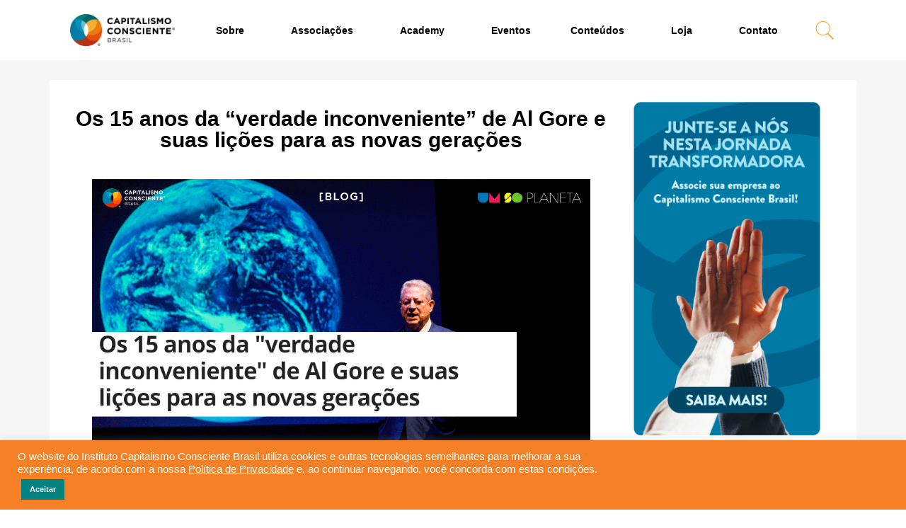

--- FILE ---
content_type: text/html; charset=UTF-8
request_url: https://ccbrasil.cc/blog/os-15-anos-da-verdade-inconveniente-de-al-gore-e-suas-licoes-para-as-novas-geracoes/
body_size: 29844
content:
<!DOCTYPE html>
<html class="html" lang="pt-BR">
<head>
	<meta charset="UTF-8">
	<link rel="profile" href="https://gmpg.org/xfn/11">

	<title>Os 15 anos da &#8220;verdade inconveniente&#8221; de Al Gore e suas lições para as novas gerações &#8211; Capitalismo Consciente Brasil</title>
<meta name='robots' content='max-image-preview:large' />
<link rel="pingback" href="https://ccbrasil.cc/xmlrpc.php">
<meta name="viewport" content="width=device-width, initial-scale=1"><link rel='dns-prefetch' href='//www.googletagmanager.com' />
<link rel="alternate" type="application/rss+xml" title="Feed para Capitalismo Consciente Brasil &raquo;" href="https://ccbrasil.cc/feed/" />
<link rel="alternate" type="application/rss+xml" title="Feed de comentários para Capitalismo Consciente Brasil &raquo;" href="https://ccbrasil.cc/comments/feed/" />
<link rel="alternate" type="text/calendar" title="Capitalismo Consciente Brasil &raquo; do iCal Feed" href="https://ccbrasil.cc/eventos/?ical=1" />
<link rel="alternate" type="application/rss+xml" title="Feed de comentários para Capitalismo Consciente Brasil &raquo; Os 15 anos da &#8220;verdade inconveniente&#8221; de Al Gore e suas lições para as novas gerações" href="https://ccbrasil.cc/blog/os-15-anos-da-verdade-inconveniente-de-al-gore-e-suas-licoes-para-as-novas-geracoes/feed/" />
<script type="text/javascript">
window._wpemojiSettings = {"baseUrl":"https:\/\/s.w.org\/images\/core\/emoji\/14.0.0\/72x72\/","ext":".png","svgUrl":"https:\/\/s.w.org\/images\/core\/emoji\/14.0.0\/svg\/","svgExt":".svg","source":{"concatemoji":"https:\/\/ccbrasil.cc\/wp-includes\/js\/wp-emoji-release.min.js?ver=ebcb36bf9e02cea6245940266c55a8a5"}};
/*! This file is auto-generated */
!function(e,a,t){var n,r,o,i=a.createElement("canvas"),p=i.getContext&&i.getContext("2d");function s(e,t){var a=String.fromCharCode,e=(p.clearRect(0,0,i.width,i.height),p.fillText(a.apply(this,e),0,0),i.toDataURL());return p.clearRect(0,0,i.width,i.height),p.fillText(a.apply(this,t),0,0),e===i.toDataURL()}function c(e){var t=a.createElement("script");t.src=e,t.defer=t.type="text/javascript",a.getElementsByTagName("head")[0].appendChild(t)}for(o=Array("flag","emoji"),t.supports={everything:!0,everythingExceptFlag:!0},r=0;r<o.length;r++)t.supports[o[r]]=function(e){if(p&&p.fillText)switch(p.textBaseline="top",p.font="600 32px Arial",e){case"flag":return s([127987,65039,8205,9895,65039],[127987,65039,8203,9895,65039])?!1:!s([55356,56826,55356,56819],[55356,56826,8203,55356,56819])&&!s([55356,57332,56128,56423,56128,56418,56128,56421,56128,56430,56128,56423,56128,56447],[55356,57332,8203,56128,56423,8203,56128,56418,8203,56128,56421,8203,56128,56430,8203,56128,56423,8203,56128,56447]);case"emoji":return!s([129777,127995,8205,129778,127999],[129777,127995,8203,129778,127999])}return!1}(o[r]),t.supports.everything=t.supports.everything&&t.supports[o[r]],"flag"!==o[r]&&(t.supports.everythingExceptFlag=t.supports.everythingExceptFlag&&t.supports[o[r]]);t.supports.everythingExceptFlag=t.supports.everythingExceptFlag&&!t.supports.flag,t.DOMReady=!1,t.readyCallback=function(){t.DOMReady=!0},t.supports.everything||(n=function(){t.readyCallback()},a.addEventListener?(a.addEventListener("DOMContentLoaded",n,!1),e.addEventListener("load",n,!1)):(e.attachEvent("onload",n),a.attachEvent("onreadystatechange",function(){"complete"===a.readyState&&t.readyCallback()})),(e=t.source||{}).concatemoji?c(e.concatemoji):e.wpemoji&&e.twemoji&&(c(e.twemoji),c(e.wpemoji)))}(window,document,window._wpemojiSettings);
</script>
<style type="text/css">
img.wp-smiley,
img.emoji {
	display: inline !important;
	border: none !important;
	box-shadow: none !important;
	height: 1em !important;
	width: 1em !important;
	margin: 0 0.07em !important;
	vertical-align: -0.1em !important;
	background: none !important;
	padding: 0 !important;
}
</style>
	<link rel='stylesheet' id='formidable-css' href='https://ccbrasil.cc/wp-content/plugins/formidable/css/formidableforms.css?ver=941246' type='text/css' media='all' />
<link rel='stylesheet' id='dce-style-css' href='https://ccbrasil.cc/wp-content/plugins/dynamic-visibility-for-elementor/assets/css/style.css?ver=4.0.2' type='text/css' media='all' />
<link rel='stylesheet' id='wp-block-library-css' href='https://ccbrasil.cc/wp-includes/css/dist/block-library/style.min.css?ver=ebcb36bf9e02cea6245940266c55a8a5' type='text/css' media='all' />
<style id='wp-block-library-theme-inline-css' type='text/css'>
.wp-block-audio figcaption{color:#555;font-size:13px;text-align:center}.is-dark-theme .wp-block-audio figcaption{color:hsla(0,0%,100%,.65)}.wp-block-audio{margin:0 0 1em}.wp-block-code{border:1px solid #ccc;border-radius:4px;font-family:Menlo,Consolas,monaco,monospace;padding:.8em 1em}.wp-block-embed figcaption{color:#555;font-size:13px;text-align:center}.is-dark-theme .wp-block-embed figcaption{color:hsla(0,0%,100%,.65)}.wp-block-embed{margin:0 0 1em}.blocks-gallery-caption{color:#555;font-size:13px;text-align:center}.is-dark-theme .blocks-gallery-caption{color:hsla(0,0%,100%,.65)}.wp-block-image figcaption{color:#555;font-size:13px;text-align:center}.is-dark-theme .wp-block-image figcaption{color:hsla(0,0%,100%,.65)}.wp-block-image{margin:0 0 1em}.wp-block-pullquote{border-top:4px solid;border-bottom:4px solid;margin-bottom:1.75em;color:currentColor}.wp-block-pullquote__citation,.wp-block-pullquote cite,.wp-block-pullquote footer{color:currentColor;text-transform:uppercase;font-size:.8125em;font-style:normal}.wp-block-quote{border-left:.25em solid;margin:0 0 1.75em;padding-left:1em}.wp-block-quote cite,.wp-block-quote footer{color:currentColor;font-size:.8125em;position:relative;font-style:normal}.wp-block-quote.has-text-align-right{border-left:none;border-right:.25em solid;padding-left:0;padding-right:1em}.wp-block-quote.has-text-align-center{border:none;padding-left:0}.wp-block-quote.is-large,.wp-block-quote.is-style-large,.wp-block-quote.is-style-plain{border:none}.wp-block-search .wp-block-search__label{font-weight:700}.wp-block-search__button{border:1px solid #ccc;padding:.375em .625em}:where(.wp-block-group.has-background){padding:1.25em 2.375em}.wp-block-separator.has-css-opacity{opacity:.4}.wp-block-separator{border:none;border-bottom:2px solid;margin-left:auto;margin-right:auto}.wp-block-separator.has-alpha-channel-opacity{opacity:1}.wp-block-separator:not(.is-style-wide):not(.is-style-dots){width:100px}.wp-block-separator.has-background:not(.is-style-dots){border-bottom:none;height:1px}.wp-block-separator.has-background:not(.is-style-wide):not(.is-style-dots){height:2px}.wp-block-table{margin:"0 0 1em 0"}.wp-block-table thead{border-bottom:3px solid}.wp-block-table tfoot{border-top:3px solid}.wp-block-table td,.wp-block-table th{word-break:normal}.wp-block-table figcaption{color:#555;font-size:13px;text-align:center}.is-dark-theme .wp-block-table figcaption{color:hsla(0,0%,100%,.65)}.wp-block-video figcaption{color:#555;font-size:13px;text-align:center}.is-dark-theme .wp-block-video figcaption{color:hsla(0,0%,100%,.65)}.wp-block-video{margin:0 0 1em}.wp-block-template-part.has-background{padding:1.25em 2.375em;margin-top:0;margin-bottom:0}
</style>
<link rel='stylesheet' id='jet-engine-frontend-css' href='https://ccbrasil.cc/wp-content/plugins/jet-engine/assets/css/frontend.css?ver=2.10.1' type='text/css' media='all' />
<link rel='stylesheet' id='classic-theme-styles-css' href='https://ccbrasil.cc/wp-includes/css/classic-themes.min.css?ver=1' type='text/css' media='all' />
<style id='global-styles-inline-css' type='text/css'>
body{--wp--preset--color--black: #000000;--wp--preset--color--cyan-bluish-gray: #abb8c3;--wp--preset--color--white: #ffffff;--wp--preset--color--pale-pink: #f78da7;--wp--preset--color--vivid-red: #cf2e2e;--wp--preset--color--luminous-vivid-orange: #ff6900;--wp--preset--color--luminous-vivid-amber: #fcb900;--wp--preset--color--light-green-cyan: #7bdcb5;--wp--preset--color--vivid-green-cyan: #00d084;--wp--preset--color--pale-cyan-blue: #8ed1fc;--wp--preset--color--vivid-cyan-blue: #0693e3;--wp--preset--color--vivid-purple: #9b51e0;--wp--preset--gradient--vivid-cyan-blue-to-vivid-purple: linear-gradient(135deg,rgba(6,147,227,1) 0%,rgb(155,81,224) 100%);--wp--preset--gradient--light-green-cyan-to-vivid-green-cyan: linear-gradient(135deg,rgb(122,220,180) 0%,rgb(0,208,130) 100%);--wp--preset--gradient--luminous-vivid-amber-to-luminous-vivid-orange: linear-gradient(135deg,rgba(252,185,0,1) 0%,rgba(255,105,0,1) 100%);--wp--preset--gradient--luminous-vivid-orange-to-vivid-red: linear-gradient(135deg,rgba(255,105,0,1) 0%,rgb(207,46,46) 100%);--wp--preset--gradient--very-light-gray-to-cyan-bluish-gray: linear-gradient(135deg,rgb(238,238,238) 0%,rgb(169,184,195) 100%);--wp--preset--gradient--cool-to-warm-spectrum: linear-gradient(135deg,rgb(74,234,220) 0%,rgb(151,120,209) 20%,rgb(207,42,186) 40%,rgb(238,44,130) 60%,rgb(251,105,98) 80%,rgb(254,248,76) 100%);--wp--preset--gradient--blush-light-purple: linear-gradient(135deg,rgb(255,206,236) 0%,rgb(152,150,240) 100%);--wp--preset--gradient--blush-bordeaux: linear-gradient(135deg,rgb(254,205,165) 0%,rgb(254,45,45) 50%,rgb(107,0,62) 100%);--wp--preset--gradient--luminous-dusk: linear-gradient(135deg,rgb(255,203,112) 0%,rgb(199,81,192) 50%,rgb(65,88,208) 100%);--wp--preset--gradient--pale-ocean: linear-gradient(135deg,rgb(255,245,203) 0%,rgb(182,227,212) 50%,rgb(51,167,181) 100%);--wp--preset--gradient--electric-grass: linear-gradient(135deg,rgb(202,248,128) 0%,rgb(113,206,126) 100%);--wp--preset--gradient--midnight: linear-gradient(135deg,rgb(2,3,129) 0%,rgb(40,116,252) 100%);--wp--preset--duotone--dark-grayscale: url('#wp-duotone-dark-grayscale');--wp--preset--duotone--grayscale: url('#wp-duotone-grayscale');--wp--preset--duotone--purple-yellow: url('#wp-duotone-purple-yellow');--wp--preset--duotone--blue-red: url('#wp-duotone-blue-red');--wp--preset--duotone--midnight: url('#wp-duotone-midnight');--wp--preset--duotone--magenta-yellow: url('#wp-duotone-magenta-yellow');--wp--preset--duotone--purple-green: url('#wp-duotone-purple-green');--wp--preset--duotone--blue-orange: url('#wp-duotone-blue-orange');--wp--preset--font-size--small: 13px;--wp--preset--font-size--medium: 20px;--wp--preset--font-size--large: 36px;--wp--preset--font-size--x-large: 42px;--wp--preset--spacing--20: 0.44rem;--wp--preset--spacing--30: 0.67rem;--wp--preset--spacing--40: 1rem;--wp--preset--spacing--50: 1.5rem;--wp--preset--spacing--60: 2.25rem;--wp--preset--spacing--70: 3.38rem;--wp--preset--spacing--80: 5.06rem;}:where(.is-layout-flex){gap: 0.5em;}body .is-layout-flow > .alignleft{float: left;margin-inline-start: 0;margin-inline-end: 2em;}body .is-layout-flow > .alignright{float: right;margin-inline-start: 2em;margin-inline-end: 0;}body .is-layout-flow > .aligncenter{margin-left: auto !important;margin-right: auto !important;}body .is-layout-constrained > .alignleft{float: left;margin-inline-start: 0;margin-inline-end: 2em;}body .is-layout-constrained > .alignright{float: right;margin-inline-start: 2em;margin-inline-end: 0;}body .is-layout-constrained > .aligncenter{margin-left: auto !important;margin-right: auto !important;}body .is-layout-constrained > :where(:not(.alignleft):not(.alignright):not(.alignfull)){max-width: var(--wp--style--global--content-size);margin-left: auto !important;margin-right: auto !important;}body .is-layout-constrained > .alignwide{max-width: var(--wp--style--global--wide-size);}body .is-layout-flex{display: flex;}body .is-layout-flex{flex-wrap: wrap;align-items: center;}body .is-layout-flex > *{margin: 0;}:where(.wp-block-columns.is-layout-flex){gap: 2em;}.has-black-color{color: var(--wp--preset--color--black) !important;}.has-cyan-bluish-gray-color{color: var(--wp--preset--color--cyan-bluish-gray) !important;}.has-white-color{color: var(--wp--preset--color--white) !important;}.has-pale-pink-color{color: var(--wp--preset--color--pale-pink) !important;}.has-vivid-red-color{color: var(--wp--preset--color--vivid-red) !important;}.has-luminous-vivid-orange-color{color: var(--wp--preset--color--luminous-vivid-orange) !important;}.has-luminous-vivid-amber-color{color: var(--wp--preset--color--luminous-vivid-amber) !important;}.has-light-green-cyan-color{color: var(--wp--preset--color--light-green-cyan) !important;}.has-vivid-green-cyan-color{color: var(--wp--preset--color--vivid-green-cyan) !important;}.has-pale-cyan-blue-color{color: var(--wp--preset--color--pale-cyan-blue) !important;}.has-vivid-cyan-blue-color{color: var(--wp--preset--color--vivid-cyan-blue) !important;}.has-vivid-purple-color{color: var(--wp--preset--color--vivid-purple) !important;}.has-black-background-color{background-color: var(--wp--preset--color--black) !important;}.has-cyan-bluish-gray-background-color{background-color: var(--wp--preset--color--cyan-bluish-gray) !important;}.has-white-background-color{background-color: var(--wp--preset--color--white) !important;}.has-pale-pink-background-color{background-color: var(--wp--preset--color--pale-pink) !important;}.has-vivid-red-background-color{background-color: var(--wp--preset--color--vivid-red) !important;}.has-luminous-vivid-orange-background-color{background-color: var(--wp--preset--color--luminous-vivid-orange) !important;}.has-luminous-vivid-amber-background-color{background-color: var(--wp--preset--color--luminous-vivid-amber) !important;}.has-light-green-cyan-background-color{background-color: var(--wp--preset--color--light-green-cyan) !important;}.has-vivid-green-cyan-background-color{background-color: var(--wp--preset--color--vivid-green-cyan) !important;}.has-pale-cyan-blue-background-color{background-color: var(--wp--preset--color--pale-cyan-blue) !important;}.has-vivid-cyan-blue-background-color{background-color: var(--wp--preset--color--vivid-cyan-blue) !important;}.has-vivid-purple-background-color{background-color: var(--wp--preset--color--vivid-purple) !important;}.has-black-border-color{border-color: var(--wp--preset--color--black) !important;}.has-cyan-bluish-gray-border-color{border-color: var(--wp--preset--color--cyan-bluish-gray) !important;}.has-white-border-color{border-color: var(--wp--preset--color--white) !important;}.has-pale-pink-border-color{border-color: var(--wp--preset--color--pale-pink) !important;}.has-vivid-red-border-color{border-color: var(--wp--preset--color--vivid-red) !important;}.has-luminous-vivid-orange-border-color{border-color: var(--wp--preset--color--luminous-vivid-orange) !important;}.has-luminous-vivid-amber-border-color{border-color: var(--wp--preset--color--luminous-vivid-amber) !important;}.has-light-green-cyan-border-color{border-color: var(--wp--preset--color--light-green-cyan) !important;}.has-vivid-green-cyan-border-color{border-color: var(--wp--preset--color--vivid-green-cyan) !important;}.has-pale-cyan-blue-border-color{border-color: var(--wp--preset--color--pale-cyan-blue) !important;}.has-vivid-cyan-blue-border-color{border-color: var(--wp--preset--color--vivid-cyan-blue) !important;}.has-vivid-purple-border-color{border-color: var(--wp--preset--color--vivid-purple) !important;}.has-vivid-cyan-blue-to-vivid-purple-gradient-background{background: var(--wp--preset--gradient--vivid-cyan-blue-to-vivid-purple) !important;}.has-light-green-cyan-to-vivid-green-cyan-gradient-background{background: var(--wp--preset--gradient--light-green-cyan-to-vivid-green-cyan) !important;}.has-luminous-vivid-amber-to-luminous-vivid-orange-gradient-background{background: var(--wp--preset--gradient--luminous-vivid-amber-to-luminous-vivid-orange) !important;}.has-luminous-vivid-orange-to-vivid-red-gradient-background{background: var(--wp--preset--gradient--luminous-vivid-orange-to-vivid-red) !important;}.has-very-light-gray-to-cyan-bluish-gray-gradient-background{background: var(--wp--preset--gradient--very-light-gray-to-cyan-bluish-gray) !important;}.has-cool-to-warm-spectrum-gradient-background{background: var(--wp--preset--gradient--cool-to-warm-spectrum) !important;}.has-blush-light-purple-gradient-background{background: var(--wp--preset--gradient--blush-light-purple) !important;}.has-blush-bordeaux-gradient-background{background: var(--wp--preset--gradient--blush-bordeaux) !important;}.has-luminous-dusk-gradient-background{background: var(--wp--preset--gradient--luminous-dusk) !important;}.has-pale-ocean-gradient-background{background: var(--wp--preset--gradient--pale-ocean) !important;}.has-electric-grass-gradient-background{background: var(--wp--preset--gradient--electric-grass) !important;}.has-midnight-gradient-background{background: var(--wp--preset--gradient--midnight) !important;}.has-small-font-size{font-size: var(--wp--preset--font-size--small) !important;}.has-medium-font-size{font-size: var(--wp--preset--font-size--medium) !important;}.has-large-font-size{font-size: var(--wp--preset--font-size--large) !important;}.has-x-large-font-size{font-size: var(--wp--preset--font-size--x-large) !important;}
.wp-block-navigation a:where(:not(.wp-element-button)){color: inherit;}
:where(.wp-block-columns.is-layout-flex){gap: 2em;}
.wp-block-pullquote{font-size: 1.5em;line-height: 1.6;}
</style>
<link rel='stylesheet' id='frontcss-css' href='https://ccbrasil.cc/wp-content/plugins/age-verification-popup-for-woocommerce/includes/../includes/css/front-style.css?ver=1.0.1' type='text/css' media='all' />
<link rel='stylesheet' id='contact-form-7-css' href='https://ccbrasil.cc/wp-content/plugins/contact-form-7/includes/css/styles.css?ver=5.5.1' type='text/css' media='all' />
<link rel='stylesheet' id='cookie-law-info-css' href='https://ccbrasil.cc/wp-content/plugins/cookie-law-info/public/css/cookie-law-info-public.css?ver=2.0.6' type='text/css' media='all' />
<link rel='stylesheet' id='cookie-law-info-gdpr-css' href='https://ccbrasil.cc/wp-content/plugins/cookie-law-info/public/css/cookie-law-info-gdpr.css?ver=2.0.6' type='text/css' media='all' />
<link rel='stylesheet' id='dashicons-css' href='https://ccbrasil.cc/wp-includes/css/dashicons.min.css?ver=ebcb36bf9e02cea6245940266c55a8a5' type='text/css' media='all' />
<style id='woocommerce-inline-inline-css' type='text/css'>
.woocommerce form .form-row .required { visibility: visible; }
</style>
<link rel='stylesheet' id='oceanwp-woo-mini-cart-css' href='https://ccbrasil.cc/wp-content/themes/oceanwp/assets/css/woo/woo-mini-cart.min.css?ver=ebcb36bf9e02cea6245940266c55a8a5' type='text/css' media='all' />
<link rel='stylesheet' id='oceanwp-woocommerce-css' href='https://ccbrasil.cc/wp-content/themes/oceanwp/assets/css/woo/woocommerce.min.css?ver=ebcb36bf9e02cea6245940266c55a8a5' type='text/css' media='all' />
<link rel='stylesheet' id='oceanwp-woo-star-font-css' href='https://ccbrasil.cc/wp-content/themes/oceanwp/assets/css/woo/woo-star-font.min.css?ver=ebcb36bf9e02cea6245940266c55a8a5' type='text/css' media='all' />
<link rel='stylesheet' id='font-awesome-css' href='https://ccbrasil.cc/wp-content/themes/oceanwp/assets/fonts/fontawesome/css/all.min.css?ver=5.15.1' type='text/css' media='all' />
<link rel='stylesheet' id='simple-line-icons-css' href='https://ccbrasil.cc/wp-content/themes/oceanwp/assets/css/third/simple-line-icons.min.css?ver=2.4.0' type='text/css' media='all' />
<link rel='stylesheet' id='magnific-popup-css' href='https://ccbrasil.cc/wp-content/themes/oceanwp/assets/css/third/magnific-popup.min.css?ver=1.0.0' type='text/css' media='all' />
<link rel='stylesheet' id='slick-css' href='https://ccbrasil.cc/wp-content/themes/oceanwp/assets/css/third/slick.min.css?ver=1.6.0' type='text/css' media='all' />
<link rel='stylesheet' id='oceanwp-style-css' href='https://ccbrasil.cc/wp-content/themes/oceanwp/assets/css/style.min.css?ver=2.1.1' type='text/css' media='all' />
<link rel='stylesheet' id='elementor-icons-css' href='https://ccbrasil.cc/wp-content/plugins/elementor/assets/lib/eicons/css/elementor-icons.min.css?ver=5.12.0' type='text/css' media='all' />
<link rel='stylesheet' id='elementor-frontend-legacy-css' href='https://ccbrasil.cc/wp-content/plugins/elementor/assets/css/frontend-legacy.min.css?ver=3.3.1' type='text/css' media='all' />
<link rel='stylesheet' id='elementor-frontend-css' href='https://ccbrasil.cc/wp-content/plugins/elementor/assets/css/frontend.min.css?ver=3.3.1' type='text/css' media='all' />
<style id='elementor-frontend-inline-css' type='text/css'>
@font-face{font-family:eicons;src:url(https://ccbrasil.cc/wp-content/plugins/elementor/assets/lib/eicons/fonts/eicons.eot?5.10.0);src:url(https://ccbrasil.cc/wp-content/plugins/elementor/assets/lib/eicons/fonts/eicons.eot?5.10.0#iefix) format("embedded-opentype"),url(https://ccbrasil.cc/wp-content/plugins/elementor/assets/lib/eicons/fonts/eicons.woff2?5.10.0) format("woff2"),url(https://ccbrasil.cc/wp-content/plugins/elementor/assets/lib/eicons/fonts/eicons.woff?5.10.0) format("woff"),url(https://ccbrasil.cc/wp-content/plugins/elementor/assets/lib/eicons/fonts/eicons.ttf?5.10.0) format("truetype"),url(https://ccbrasil.cc/wp-content/plugins/elementor/assets/lib/eicons/fonts/eicons.svg?5.10.0#eicon) format("svg");font-weight:400;font-style:normal}
</style>
<link rel='stylesheet' id='elementor-post-9-css' href='https://ccbrasil.cc/wp-content/uploads/elementor/css/post-9.css?ver=1717799304' type='text/css' media='all' />
<link rel='stylesheet' id='elementor-pro-css' href='https://ccbrasil.cc/wp-content/plugins/elementor-pro/assets/css/frontend.min.css?ver=3.3.4' type='text/css' media='all' />
<link rel='stylesheet' id='elementor-post-13202-css' href='https://ccbrasil.cc/wp-content/uploads/elementor/css/post-13202.css?ver=1718627325' type='text/css' media='all' />
<link rel='stylesheet' id='elementor-post-549-css' href='https://ccbrasil.cc/wp-content/uploads/elementor/css/post-549.css?ver=1763038397' type='text/css' media='all' />
<link rel='stylesheet' id='elementor-post-1137-css' href='https://ccbrasil.cc/wp-content/uploads/elementor/css/post-1137.css?ver=1719059681' type='text/css' media='all' />
<link rel='stylesheet' id='tablepress-default-css' href='https://ccbrasil.cc/wp-content/tablepress-combined.min.css?ver=1' type='text/css' media='all' />
<link rel='stylesheet' id='eael-general-css' href='https://ccbrasil.cc/wp-content/plugins/essential-addons-for-elementor-lite/assets/front-end/css/view/general.min.css?ver=5.8.13' type='text/css' media='all' />
<link rel='stylesheet' id='oe-widgets-style-css' href='https://ccbrasil.cc/wp-content/plugins/ocean-extra/assets/css/widgets.css?ver=ebcb36bf9e02cea6245940266c55a8a5' type='text/css' media='all' />
<link rel='stylesheet' id='ecs-styles-css' href='https://ccbrasil.cc/wp-content/plugins/ele-custom-skin/assets/css/ecs-style.css?ver=3.1.1' type='text/css' media='all' />
<link rel='stylesheet' id='elementor-icons-shared-0-css' href='https://ccbrasil.cc/wp-content/plugins/elementor/assets/lib/font-awesome/css/fontawesome.min.css?ver=5.15.3' type='text/css' media='all' />
<link rel='stylesheet' id='elementor-icons-fa-brands-css' href='https://ccbrasil.cc/wp-content/plugins/elementor/assets/lib/font-awesome/css/brands.min.css?ver=5.15.3' type='text/css' media='all' />
<script type='text/javascript' src='https://ccbrasil.cc/wp-includes/js/jquery/jquery.min.js?ver=3.6.1' id='jquery-core-js'></script>
<script type='text/javascript' src='https://ccbrasil.cc/wp-includes/js/jquery/jquery-migrate.min.js?ver=3.3.2' id='jquery-migrate-js'></script>
<script type='text/javascript' id='cookie-law-info-js-extra'>
/* <![CDATA[ */
var Cli_Data = {"nn_cookie_ids":[],"cookielist":[],"non_necessary_cookies":[],"ccpaEnabled":"","ccpaRegionBased":"","ccpaBarEnabled":"","strictlyEnabled":["necessary","obligatoire"],"ccpaType":"gdpr","js_blocking":"1","custom_integration":"","triggerDomRefresh":"","secure_cookies":""};
var cli_cookiebar_settings = {"animate_speed_hide":"500","animate_speed_show":"500","background":"#f58025","border":"#b1a6a6c2","border_on":"","button_1_button_colour":"#61a229","button_1_button_hover":"#4e8221","button_1_link_colour":"#fff","button_1_as_button":"1","button_1_new_win":"","button_2_button_colour":"#333","button_2_button_hover":"#292929","button_2_link_colour":"#ffffff","button_2_as_button":"","button_2_hidebar":"","button_3_button_colour":"#dedfe0","button_3_button_hover":"#b2b2b3","button_3_link_colour":"#333333","button_3_as_button":"1","button_3_new_win":"","button_4_button_colour":"#dedfe0","button_4_button_hover":"#b2b2b3","button_4_link_colour":"#333333","button_4_as_button":"1","button_7_button_colour":"#008380","button_7_button_hover":"#006966","button_7_link_colour":"#fff","button_7_as_button":"1","button_7_new_win":"","font_family":"Helvetica, sans-serif","header_fix":"","notify_animate_hide":"1","notify_animate_show":"","notify_div_id":"#cookie-law-info-bar","notify_position_horizontal":"right","notify_position_vertical":"bottom","scroll_close":"","scroll_close_reload":"","accept_close_reload":"","reject_close_reload":"","showagain_tab":"","showagain_background":"#fff","showagain_border":"#000","showagain_div_id":"#cookie-law-info-again","showagain_x_position":"100px","text":"#ffffff","show_once_yn":"","show_once":"10000","logging_on":"","as_popup":"","popup_overlay":"1","bar_heading_text":"","cookie_bar_as":"banner","popup_showagain_position":"bottom-right","widget_position":"left"};
var log_object = {"ajax_url":"https:\/\/ccbrasil.cc\/wp-admin\/admin-ajax.php"};
/* ]]> */
</script>
<script type='text/javascript' src='https://ccbrasil.cc/wp-content/plugins/cookie-law-info/public/js/cookie-law-info-public.js?ver=2.0.6' id='cookie-law-info-js'></script>

<!-- Google Analytics snippet added by Site Kit -->
<script type='text/javascript' src='https://www.googletagmanager.com/gtag/js?id=UA-133316657-1' id='google_gtagjs-js' async></script>
<script type='text/javascript' id='google_gtagjs-js-after'>
window.dataLayer = window.dataLayer || [];function gtag(){dataLayer.push(arguments);}
gtag('set', 'linker', {"domains":["ccbrasil.cc"]} );
gtag("js", new Date());
gtag("set", "developer_id.dZTNiMT", true);
gtag("config", "UA-133316657-1", {"anonymize_ip":true});
gtag("config", "G-REVM9NVY8J");
</script>

<!-- End Google Analytics snippet added by Site Kit -->
<script type='text/javascript' id='ecs_ajax_load-js-extra'>
/* <![CDATA[ */
var ecs_ajax_params = {"ajaxurl":"https:\/\/ccbrasil.cc\/wp-admin\/admin-ajax.php","posts":"{\"page\":0,\"name\":\"os-15-anos-da-verdade-inconveniente-de-al-gore-e-suas-licoes-para-as-novas-geracoes\",\"error\":\"\",\"m\":\"\",\"p\":0,\"post_parent\":\"\",\"subpost\":\"\",\"subpost_id\":\"\",\"attachment\":\"\",\"attachment_id\":0,\"pagename\":\"\",\"page_id\":0,\"second\":\"\",\"minute\":\"\",\"hour\":\"\",\"day\":0,\"monthnum\":0,\"year\":0,\"w\":0,\"category_name\":\"\",\"tag\":\"\",\"cat\":\"\",\"tag_id\":\"\",\"author\":\"\",\"author_name\":\"\",\"feed\":\"\",\"tb\":\"\",\"paged\":0,\"meta_key\":\"\",\"meta_value\":\"\",\"preview\":\"\",\"s\":\"\",\"sentence\":\"\",\"title\":\"\",\"fields\":\"\",\"menu_order\":\"\",\"embed\":\"\",\"category__in\":[],\"category__not_in\":[],\"category__and\":[],\"post__in\":[],\"post__not_in\":[],\"post_name__in\":[],\"tag__in\":[],\"tag__not_in\":[],\"tag__and\":[],\"tag_slug__in\":[],\"tag_slug__and\":[],\"post_parent__in\":[],\"post_parent__not_in\":[],\"author__in\":[],\"author__not_in\":[],\"post_type\":[\"post\",\"page\",\"e-landing-page\",\"wfacp_checkout\"],\"ignore_sticky_posts\":false,\"suppress_filters\":false,\"cache_results\":true,\"update_post_term_cache\":true,\"update_menu_item_cache\":false,\"lazy_load_term_meta\":true,\"update_post_meta_cache\":true,\"posts_per_page\":10,\"nopaging\":false,\"comments_per_page\":\"50\",\"no_found_rows\":false,\"order\":\"DESC\"}"};
/* ]]> */
</script>
<script type='text/javascript' src='https://ccbrasil.cc/wp-content/plugins/ele-custom-skin/assets/js/ecs_ajax_pagination.js?ver=3.1.1' id='ecs_ajax_load-js'></script>
<script type='text/javascript' src='https://ccbrasil.cc/wp-content/plugins/ele-custom-skin/assets/js/ecs.js?ver=3.1.1' id='ecs-script-js'></script>
<link rel="https://api.w.org/" href="https://ccbrasil.cc/wp-json/" /><link rel="alternate" type="application/json" href="https://ccbrasil.cc/wp-json/wp/v2/posts/2814" /><link rel="EditURI" type="application/rsd+xml" title="RSD" href="https://ccbrasil.cc/xmlrpc.php?rsd" />
<link rel="wlwmanifest" type="application/wlwmanifest+xml" href="https://ccbrasil.cc/wp-includes/wlwmanifest.xml" />
<link rel="canonical" href="https://ccbrasil.cc/blog/os-15-anos-da-verdade-inconveniente-de-al-gore-e-suas-licoes-para-as-novas-geracoes/" />
<link rel='shortlink' href='https://ccbrasil.cc/?p=2814' />
<link rel="alternate" type="application/json+oembed" href="https://ccbrasil.cc/wp-json/oembed/1.0/embed?url=https%3A%2F%2Fccbrasil.cc%2Fblog%2Fos-15-anos-da-verdade-inconveniente-de-al-gore-e-suas-licoes-para-as-novas-geracoes%2F" />
<link rel="alternate" type="text/xml+oembed" href="https://ccbrasil.cc/wp-json/oembed/1.0/embed?url=https%3A%2F%2Fccbrasil.cc%2Fblog%2Fos-15-anos-da-verdade-inconveniente-de-al-gore-e-suas-licoes-para-as-novas-geracoes%2F&#038;format=xml" />
		<style>
			
			.bg_cover{
								background-color: #000000 ;
								opacity: 0.5;
			}
			.popup_heading{
										font-size: 36px;
										color: #000000 ;
				text-align: inline-block;
			}
			.popup_div_center{
				background-image: url();
				background-size: 100% 100%;
									border-top-width:37px;
					border-color:#fbb040			}
			.popup_div_bottom{
				background-image: url();
				background-size: 100% 100%;
									border-top-width:37px;
					border-color:#fbb040			}
			
			.bottom_field_btn_div{
				display: flex;				width: 100%;
				display:table;
				padding: 0px 30px;
			}
			.input_field_div{
									
					width: 50%;
					display: table-cell;
					vertical-align: top;
					text-align: center;
									
			}
			
			.button_div_bottom{
				width: 50%;
				text-align: right;				display: table-cell;
				vertical-align: middle;
			}
			
			.btn_submit{
				background-color:#0ec411			}
			.btn_submit:hover{
				background-color:#ffffff			}

			.btn-cancel{
				background-color:#ff0000			}
			.btn-cancel:hover{
				background-color:#ffffff			}
			
			.popup_text{
				margin-bottom: 16px;
				color: black;
				line-height: 30px;
				font-weight: 600;
								font-size: 18px ;
								color: #000000 ;
							}
			
			@media all and (max-width:480px) {
				.popup_div_bottom{
					margin-bottom: 50px;
				}
								.popup_div_center{
					width: 100%;
				}
				.btn_submit, .btn-cancel, .btn_form{
					width: 100%;
					display: inline-block;
					font-size: 14px;
					padding: 0px;
					padding-top: 7px;
				}
				.popup_heading{
					font-size: 26px;
				}

				.dob{
					width: 100% !important;
				}
				.bottom_div_input_field{
					width:100% !important;
					display:block;
				}
				.bottom_field_btn_div{
					padding:0px;
				}

				.input_field_div,
				.button_div_bottom {
					width: 100%;
					display: block;
					margin:15px 0px;
				}
								}
			
			@media all and (min-width: 481px) {
							}
			@media all and (min-width: 481px) and (max-width: 880px) {
							}
			
		</style>
		
		<meta name="generator" content="Site Kit by Google 1.43.0" /><script type="text/javascript" async="" src="https://cdn.jsdelivr.net/gh/ErickRaiko/CCBetaV2@master/rd-js-integration.min.js"></script>
<script>
{
        token: "26dd3ea7a9a851e66681f6ae70de1506",
           pageSpeech: true,
           avatar: "MAYA",
           maxTexSize: 1000
    }
</script>
                  
<!-- This website runs the Product Feed PRO for WooCommerce by AdTribes.io plugin - version 13.0.6 -->
<script type="text/javascript">document.documentElement.className += " js";</script>
<meta name="tec-api-version" content="v1"><meta name="tec-api-origin" content="https://ccbrasil.cc"><link rel="https://theeventscalendar.com/" href="https://ccbrasil.cc/wp-json/tribe/events/v1/" />	<noscript><style>.woocommerce-product-gallery{ opacity: 1 !important; }</style></noscript>
	<style type="text/css">.recentcomments a{display:inline !important;padding:0 !important;margin:0 !important;}</style>
<!-- Google Tag Manager snippet added by Site Kit -->
<script type="text/javascript">
			( function( w, d, s, l, i ) {
				w[l] = w[l] || [];
				w[l].push( {'gtm.start': new Date().getTime(), event: 'gtm.js'} );
				var f = d.getElementsByTagName( s )[0],
					j = d.createElement( s ), dl = l != 'dataLayer' ? '&l=' + l : '';
				j.async = true;
				j.src = 'https://www.googletagmanager.com/gtm.js?id=' + i + dl;
				f.parentNode.insertBefore( j, f );
			} )( window, document, 'script', 'dataLayer', 'GTM-N3KR6P6' );
			
</script>

<!-- End Google Tag Manager snippet added by Site Kit -->
<!-- OceanWP CSS -->
<style type="text/css">
/* General CSS */.woocommerce-MyAccount-navigation ul li a:before,.woocommerce-checkout .woocommerce-info a,.woocommerce-checkout #payment ul.payment_methods .wc_payment_method>input[type=radio]:first-child:checked+label:before,.woocommerce-checkout #payment .payment_method_paypal .about_paypal,.woocommerce ul.products li.product li.category a:hover,.woocommerce ul.products li.product .button:hover,.woocommerce ul.products li.product .product-inner .added_to_cart:hover,.product_meta .posted_in a:hover,.product_meta .tagged_as a:hover,.woocommerce div.product .woocommerce-tabs ul.tabs li a:hover,.woocommerce div.product .woocommerce-tabs ul.tabs li.active a,.woocommerce .oceanwp-grid-list a.active,.woocommerce .oceanwp-grid-list a:hover,.woocommerce .oceanwp-off-canvas-filter:hover,.widget_shopping_cart ul.cart_list li .owp-grid-wrap .owp-grid a.remove:hover,.widget_product_categories li a:hover ~ .count,.widget_layered_nav li a:hover ~ .count,.woocommerce ul.products li.product:not(.product-category) .woo-entry-buttons li a:hover,a:hover,a.light:hover,.theme-heading .text::before,.theme-heading .text::after,#top-bar-content >a:hover,#top-bar-social li.oceanwp-email a:hover,#site-navigation-wrap .dropdown-menu >li >a:hover,#site-header.medium-header #medium-searchform button:hover,.oceanwp-mobile-menu-icon a:hover,.blog-entry.post .blog-entry-header .entry-title a:hover,.blog-entry.post .blog-entry-readmore a:hover,.blog-entry.thumbnail-entry .blog-entry-category a,ul.meta li a:hover,.dropcap,.single nav.post-navigation .nav-links .title,body .related-post-title a:hover,body #wp-calendar caption,body .contact-info-widget.default i,body .contact-info-widget.big-icons i,body .custom-links-widget .oceanwp-custom-links li a:hover,body .custom-links-widget .oceanwp-custom-links li a:hover:before,body .posts-thumbnails-widget li a:hover,body .social-widget li.oceanwp-email a:hover,.comment-author .comment-meta .comment-reply-link,#respond #cancel-comment-reply-link:hover,#footer-widgets .footer-box a:hover,#footer-bottom a:hover,#footer-bottom #footer-bottom-menu a:hover,.sidr a:hover,.sidr-class-dropdown-toggle:hover,.sidr-class-menu-item-has-children.active >a,.sidr-class-menu-item-has-children.active >a >.sidr-class-dropdown-toggle,input[type=checkbox]:checked:before{color:#fbb040}.woocommerce .oceanwp-grid-list a.active .owp-icon use,.woocommerce .oceanwp-grid-list a:hover .owp-icon use,.single nav.post-navigation .nav-links .title .owp-icon use,.blog-entry.post .blog-entry-readmore a:hover .owp-icon use,body .contact-info-widget.default .owp-icon use,body .contact-info-widget.big-icons .owp-icon use{stroke:#fbb040}.woocommerce div.product div.images .open-image,.wcmenucart-details.count,.woocommerce-message a,.woocommerce-error a,.woocommerce-info a,.woocommerce .widget_price_filter .ui-slider .ui-slider-handle,.woocommerce .widget_price_filter .ui-slider .ui-slider-range,.owp-product-nav li a.owp-nav-link:hover,.woocommerce div.product.owp-tabs-layout-vertical .woocommerce-tabs ul.tabs li a:after,.woocommerce .widget_product_categories li.current-cat >a ~ .count,.woocommerce .widget_product_categories li.current-cat >a:before,.woocommerce .widget_layered_nav li.chosen a ~ .count,.woocommerce .widget_layered_nav li.chosen a:before,#owp-checkout-timeline .active .timeline-wrapper,.bag-style:hover .wcmenucart-cart-icon .wcmenucart-count,.show-cart .wcmenucart-cart-icon .wcmenucart-count,.woocommerce ul.products li.product:not(.product-category) .image-wrap .button,input[type="button"],input[type="reset"],input[type="submit"],button[type="submit"],.button,#site-navigation-wrap .dropdown-menu >li.btn >a >span,.thumbnail:hover i,.post-quote-content,.omw-modal .omw-close-modal,body .contact-info-widget.big-icons li:hover i,body div.wpforms-container-full .wpforms-form input[type=submit],body div.wpforms-container-full .wpforms-form button[type=submit],body div.wpforms-container-full .wpforms-form .wpforms-page-button{background-color:#fbb040}.thumbnail:hover .link-post-svg-icon{background-color:#fbb040}body .contact-info-widget.big-icons li:hover .owp-icon{background-color:#fbb040}.current-shop-items-dropdown{border-top-color:#fbb040}.woocommerce div.product .woocommerce-tabs ul.tabs li.active a{border-bottom-color:#fbb040}.wcmenucart-details.count:before{border-color:#fbb040}.woocommerce ul.products li.product .button:hover{border-color:#fbb040}.woocommerce ul.products li.product .product-inner .added_to_cart:hover{border-color:#fbb040}.woocommerce div.product .woocommerce-tabs ul.tabs li.active a{border-color:#fbb040}.woocommerce .oceanwp-grid-list a.active{border-color:#fbb040}.woocommerce .oceanwp-grid-list a:hover{border-color:#fbb040}.woocommerce .oceanwp-off-canvas-filter:hover{border-color:#fbb040}.owp-product-nav li a.owp-nav-link:hover{border-color:#fbb040}.widget_shopping_cart_content .buttons .button:first-child:hover{border-color:#fbb040}.widget_shopping_cart ul.cart_list li .owp-grid-wrap .owp-grid a.remove:hover{border-color:#fbb040}.widget_product_categories li a:hover ~ .count{border-color:#fbb040}.woocommerce .widget_product_categories li.current-cat >a ~ .count{border-color:#fbb040}.woocommerce .widget_product_categories li.current-cat >a:before{border-color:#fbb040}.widget_layered_nav li a:hover ~ .count{border-color:#fbb040}.woocommerce .widget_layered_nav li.chosen a ~ .count{border-color:#fbb040}.woocommerce .widget_layered_nav li.chosen a:before{border-color:#fbb040}#owp-checkout-timeline.arrow .active .timeline-wrapper:before{border-top-color:#fbb040;border-bottom-color:#fbb040}#owp-checkout-timeline.arrow .active .timeline-wrapper:after{border-left-color:#fbb040;border-right-color:#fbb040}.bag-style:hover .wcmenucart-cart-icon .wcmenucart-count{border-color:#fbb040}.bag-style:hover .wcmenucart-cart-icon .wcmenucart-count:after{border-color:#fbb040}.show-cart .wcmenucart-cart-icon .wcmenucart-count{border-color:#fbb040}.show-cart .wcmenucart-cart-icon .wcmenucart-count:after{border-color:#fbb040}.woocommerce ul.products li.product:not(.product-category) .woo-product-gallery .active a{border-color:#fbb040}.woocommerce ul.products li.product:not(.product-category) .woo-product-gallery a:hover{border-color:#fbb040}.widget-title{border-color:#fbb040}blockquote{border-color:#fbb040}#searchform-dropdown{border-color:#fbb040}.dropdown-menu .sub-menu{border-color:#fbb040}.blog-entry.large-entry .blog-entry-readmore a:hover{border-color:#fbb040}.oceanwp-newsletter-form-wrap input[type="email"]:focus{border-color:#fbb040}.social-widget li.oceanwp-email a:hover{border-color:#fbb040}#respond #cancel-comment-reply-link:hover{border-color:#fbb040}body .contact-info-widget.big-icons li:hover i{border-color:#fbb040}#footer-widgets .oceanwp-newsletter-form-wrap input[type="email"]:focus{border-color:#fbb040}blockquote,.wp-block-quote{border-left-color:#fbb040}body .contact-info-widget.big-icons li:hover .owp-icon{border-color:#fbb040}.woocommerce div.product div.images .open-image:hover,.woocommerce-error a:hover,.woocommerce-info a:hover,.woocommerce-message a:hover,.woocommerce ul.products li.product:not(.product-category) .image-wrap .button:hover,input[type="button"]:hover,input[type="reset"]:hover,input[type="submit"]:hover,button[type="submit"]:hover,input[type="button"]:focus,input[type="reset"]:focus,input[type="submit"]:focus,button[type="submit"]:focus,.button:hover,#site-navigation-wrap .dropdown-menu >li.btn >a:hover >span,.post-quote-author,.omw-modal .omw-close-modal:hover,body div.wpforms-container-full .wpforms-form input[type=submit]:hover,body div.wpforms-container-full .wpforms-form button[type=submit]:hover,body div.wpforms-container-full .wpforms-form .wpforms-page-button:hover{background-color:#008380}a{color:#5f6062}a .owp-icon use{stroke:#5f6062}a:hover{color:#0083a9}a:hover .owp-icon use{stroke:#0083a9}form input[type="text"],form input[type="password"],form input[type="email"],form input[type="url"],form input[type="date"],form input[type="month"],form input[type="time"],form input[type="datetime"],form input[type="datetime-local"],form input[type="week"],form input[type="number"],form input[type="search"],form input[type="tel"],form input[type="color"],form select,form textarea{color:#5f6062}body div.wpforms-container-full .wpforms-form input[type=date],body div.wpforms-container-full .wpforms-form input[type=datetime],body div.wpforms-container-full .wpforms-form input[type=datetime-local],body div.wpforms-container-full .wpforms-form input[type=email],body div.wpforms-container-full .wpforms-form input[type=month],body div.wpforms-container-full .wpforms-form input[type=number],body div.wpforms-container-full .wpforms-form input[type=password],body div.wpforms-container-full .wpforms-form input[type=range],body div.wpforms-container-full .wpforms-form input[type=search],body div.wpforms-container-full .wpforms-form input[type=tel],body div.wpforms-container-full .wpforms-form input[type=text],body div.wpforms-container-full .wpforms-form input[type=time],body div.wpforms-container-full .wpforms-form input[type=url],body div.wpforms-container-full .wpforms-form input[type=week],body div.wpforms-container-full .wpforms-form select,body div.wpforms-container-full .wpforms-form textarea{color:#5f6062}.theme-button,input[type="submit"],button[type="submit"],button,body div.wpforms-container-full .wpforms-form input[type=submit],body div.wpforms-container-full .wpforms-form button[type=submit],body div.wpforms-container-full .wpforms-form .wpforms-page-button{padding:14px}.theme-button,input[type="submit"],button[type="submit"],button,.button,body div.wpforms-container-full .wpforms-form input[type=submit],body div.wpforms-container-full .wpforms-form button[type=submit],body div.wpforms-container-full .wpforms-form .wpforms-page-button{border-radius:41px}body .theme-button,body input[type="submit"],body button[type="submit"],body button,body .button,body div.wpforms-container-full .wpforms-form input[type=submit],body div.wpforms-container-full .wpforms-form button[type=submit],body div.wpforms-container-full .wpforms-form .wpforms-page-button{background-color:#fbb040}body .theme-button:hover,body input[type="submit"]:hover,body button[type="submit"]:hover,body button:hover,body .button:hover,body div.wpforms-container-full .wpforms-form input[type=submit]:hover,body div.wpforms-container-full .wpforms-form input[type=submit]:active,body div.wpforms-container-full .wpforms-form button[type=submit]:hover,body div.wpforms-container-full .wpforms-form button[type=submit]:active,body div.wpforms-container-full .wpforms-form .wpforms-page-button:hover,body div.wpforms-container-full .wpforms-form .wpforms-page-button:active{background-color:#fbb040}body .theme-button:hover,body input[type="submit"]:hover,body button[type="submit"]:hover,body button:hover,body .button:hover,body div.wpforms-container-full .wpforms-form input[type=submit]:hover,body div.wpforms-container-full .wpforms-form input[type=submit]:active,body div.wpforms-container-full .wpforms-form button[type=submit]:hover,body div.wpforms-container-full .wpforms-form button[type=submit]:active,body div.wpforms-container-full .wpforms-form .wpforms-page-button:hover,body div.wpforms-container-full .wpforms-form .wpforms-page-button:active{color:#008380}/* Header CSS */#site-header.has-header-media .overlay-header-media{background-color:rgba(0,0,0,0.5)}#site-navigation-wrap .dropdown-menu >li >a,.oceanwp-mobile-menu-icon a,#searchform-header-replace-close{color:#000000}#site-navigation-wrap .dropdown-menu >li >a .owp-icon use,.oceanwp-mobile-menu-icon a .owp-icon use,#searchform-header-replace-close .owp-icon use{stroke:#000000}.dropdown-menu ul li a.menu-link{color:#000000}.dropdown-menu ul li a.menu-link .owp-icon use{stroke:#000000}.dropdown-menu ul li a.menu-link:hover{color:#000000}.dropdown-menu ul li a.menu-link:hover .owp-icon use{stroke:#000000}/* WooCommerce CSS */.widget_shopping_cart ul.cart_list li .owp-grid-wrap .owp-grid.thumbnail,.widget_shopping_cart ul.cart_list li,.woocommerce ul.product_list_widget li:first-child,.widget_shopping_cart .total{border-color:#d5d1d1}.widget_shopping_cart ul.cart_list li .owp-grid-wrap .owp-grid a:hover{color:#fbb040}.widget_shopping_cart ul.cart_list li .owp-grid-wrap .owp-grid a.remove{color:#dd3333;border-color:#dd3333}.widget_shopping_cart ul.cart_list li .owp-grid-wrap .owp-grid a.remove:hover{color:#dd3333;border-color:#dd3333}.widget_shopping_cart ul.cart_list li .owp-grid-wrap .owp-grid .quantity{color:#5f6062}.widget_shopping_cart ul.cart_list li .owp-grid-wrap .owp-grid .amount{color:#fbb040}.widget_shopping_cart .total{background-color:#5f6062}.widget_shopping_cart .total strong{color:#5f6062}.widget_shopping_cart .total .amount{color:#fbb040}.widget_shopping_cart_content .buttons .button:first-child{background-color:#fbb040}.widget_shopping_cart_content .buttons .button:first-child{color:#fbb040}.widget_shopping_cart_content .buttons .button:first-child{border-color:#fbb040}.widget_shopping_cart_content .buttons .button:first-child:hover{border-color:#fbb040}.widget_shopping_cart_content .buttons .checkout{background-color:#fbb040}.widget_shopping_cart_content .buttons .checkout:hover{background-color:#ffffff}.widget_shopping_cart_content .buttons .checkout{color:#fbb040}.widget_shopping_cart_content .buttons .checkout:hover{color:#ffffff}#oceanwp-cart-sidebar-wrap .oceanwp-cart-close .close-wrap>div,#oceanwp-cart-sidebar-wrap .oceanwp-cart-close .close-wrap>div:before{background-color:#dd3333}.owp-floating-bar{background-color:#0083a9}.owp-floating-bar button.button{color:#fbb040}.owp-floating-bar button.button:hover,.owp-floating-bar button.button:focus{color:#ffffff}#owp-checkout-timeline .timeline-step{color:#cccccc}#owp-checkout-timeline .timeline-step{border-color:#cccccc}.woocommerce span.onsale{background-color:#fbb040}.woocommerce ul.products li.product.outofstock .outofstock-badge{background-color:#5f6062}.woocommerce .star-rating span{color:#fbb040}.quantity .qty,.quantity .qty-changer a{border-color:#5f6062}.quantity .qty{color:#5f6062}.woocommerce .oceanwp-off-canvas-filter:hover{color:#d5d1d1}.woocommerce .oceanwp-off-canvas-filter:hover{border-color:#d5d1d1}.woocommerce .oceanwp-grid-list a:hover{color:#d5d1d1;border-color:#d5d1d1}.woocommerce .oceanwp-grid-list a:hover .owp-icon use{stroke:#d5d1d1}.woocommerce .oceanwp-grid-list a.active{color:#d5d1d1;border-color:#d5d1d1}.woocommerce .oceanwp-grid-list a.active .owp-icon use{stroke:#d5d1d1}.woocommerce .products .product-inner{padding:5px 10px 30px 10px}.woocommerce ul.products li.product .woo-entry-inner li.image-wrap{margin:0 0 20px 0}.woocommerce .products .product-inner{border-style:solid}.woocommerce .products .product-inner{border-width:1px}.woocommerce .products .product-inner{border-radius:10px 8px 8px 8px}.woocommerce .products .product-inner,.woocommerce ul.products li.product .woo-product-info,.woocommerce ul.products li.product .woo-product-gallery{background-color:#ffffff}.woocommerce .products .product-inner{border-color:#d5d1d1}.woocommerce ul.products li.product li.category a:hover{color:#fbb040}.woocommerce ul.products li.product li.title h2,.woocommerce ul.products li.product li.title a{color:#5f6062}.woocommerce ul.products li.product li.title a:hover{color:#5f6062}.woocommerce ul.products li.product .price,.woocommerce ul.products li.product .price .amount{color:#fbb040}.woocommerce ul.products li.product li.owp-woo-cond-notice a:hover{color:#fbb040}.woocommerce ul.products li.product .button,.woocommerce ul.products li.product .product-inner .added_to_cart{background-color:#fbb040}.woocommerce ul.products li.product .button:hover,.woocommerce ul.products li.product .product-inner .added_to_cart:hover{background-color:#ffffff}.woocommerce ul.products li.product .button,.woocommerce ul.products li.product .product-inner .added_to_cart{color:#ffffff}.woocommerce ul.products li.product .button:hover,.woocommerce ul.products li.product .product-inner .added_to_cart:hover{color:#fbb040}.woocommerce ul.products li.product .button,.woocommerce ul.products li.product .product-inner .added_to_cart{border-color:#fbb040}.woocommerce ul.products li.product .button:hover,.woocommerce ul.products li.product .product-inner .added_to_cart:hover{border-color:#fbb040}.woocommerce ul.products li.product .button,.woocommerce ul.products li.product .product-inner .added_to_cart{border-style:solid}.woocommerce ul.products li.product .button,.woocommerce ul.products li.product .product-inner .added_to_cart{border-width:1}.woocommerce ul.products li.product .button,.woocommerce ul.products li.product .product-inner .added_to_cart{border-radius:10%}.owp-quick-view{background-color:#fbb040}.owp-quick-view:hover{background-color:#ffffff}.owp-qv-content-inner .owp-qv-close{color:#5f6062}.woocommerce div.product .product_title{color:#5F6062}.price,.amount{color:#fbb040}.price del,del .amount{color:#5f6062}.woocommerce div.product div[itemprop="description"]{color:#5F6062}.product_meta .posted_in,.product_meta .tagged_as{color:#5f6062}.product_meta .posted_in a:hover,.product_meta .tagged_as a:hover{color:#fbb040}.woocommerce div.owp-woo-single-cond-notice span,.woocommerce div.owp-woo-single-cond-notice a{color:#5f6062}.woocommerce div.owp-woo-single-cond-notice a:hover{color:#fbb040}.owp-product-nav li a.owp-nav-link:hover{background-color:#0083a9}.owp-product-nav li a.owp-nav-link{color:#5f6062}.owp-product-nav li a.owp-nav-link .owp-icon use{stroke:#5f6062}.owp-product-nav li a.owp-nav-link:hover{border-color:#0083a9}.woocommerce div.product div.summary button.single_add_to_cart_button{border-style:none}.woocommerce div.product .woocommerce-tabs ul.tabs{border-color:#d5d1d1}.woocommerce div.product .woocommerce-tabs ul.tabs li a{color:#5f6062}.woocommerce div.product .woocommerce-tabs ul.tabs li a:hover{color:#fbb040}.woocommerce div.product .woocommerce-tabs ul.tabs li.active a{color:#5f6062}.woocommerce div.product .woocommerce-tabs ul.tabs li.active a{border-color:#fbb040}.woocommerce div.product .woocommerce-tabs .panel h2{color:#ffffff}.woocommerce div.product .woocommerce-tabs .panel p{color:#5f6062}.woocommerce-MyAccount-navigation ul li a:before{color:#fbb040}.woocommerce-MyAccount-navigation ul li a:hover{color:#fbb040}.woocommerce-cart table.shop_table thead th,.woocommerce-cart .cart-collaterals h2{color:#5f6062}.woocommerce-cart .cart-collaterals .cart_totals table th{color:#5f6062}.woocommerce table.shop_table a.remove:hover{color:#dd3333}.woocommerce-checkout .woocommerce-info a{color:#fbb040}.woocommerce .woocommerce-checkout #customer_details h3,.woocommerce .woocommerce-checkout h3#order_review_heading{color:#fbb040}.woocommerce-checkout #payment{background-color:rgba(251,176,64,0.08)}/* Typography CSS */body{font-family:Arial,Helvetica,sans-serif;color:#5f6062;line-height:1.4}h1,h2,h3,h4,h5,h6,.theme-heading,.widget-title,.oceanwp-widget-recent-posts-title,.comment-reply-title,.entry-title,.sidebar-box .widget-title{font-family:Arial,Helvetica,sans-serif;color:#5f6062}h1{font-family:Arial,Helvetica,sans-serif;color:#5f6062}h2{font-family:Arial,Helvetica,sans-serif;font-weight:700;color:#5f6062}h3{font-family:Arial,Helvetica,sans-serif;font-size:14px;color:#5f6062}h4{font-family:Arial,Helvetica,sans-serif;font-size:14px;color:#5f6062}#site-logo a.site-logo-text{font-family:Arial,Helvetica,sans-serif;line-height:1.4}#top-bar-content,#top-bar-social-alt{font-family:Arial,Helvetica,sans-serif;line-height:1.4}#site-navigation-wrap .dropdown-menu >li >a,#site-header.full_screen-header .fs-dropdown-menu >li >a,#site-header.top-header #site-navigation-wrap .dropdown-menu >li >a,#site-header.center-header #site-navigation-wrap .dropdown-menu >li >a,#site-header.medium-header #site-navigation-wrap .dropdown-menu >li >a,.oceanwp-mobile-menu-icon a{font-family:Arial,Helvetica,sans-serif}.dropdown-menu ul li a.menu-link,#site-header.full_screen-header .fs-dropdown-menu ul.sub-menu li a{font-family:Arial,Helvetica,sans-serif;line-height:1.4}.sidr-class-dropdown-menu li a,a.sidr-class-toggle-sidr-close,#mobile-dropdown ul li a,body #mobile-fullscreen ul li a{font-family:Arial,Helvetica,sans-serif;line-height:1.4}.blog-entry.post .blog-entry-header .entry-title a{color:#5f6062}.single-post .entry-title{font-family:Arial,Helvetica,sans-serif;color:#5f6062}.sidebar-box .widget-title{font-family:Arial,Helvetica,sans-serif;color:#5f6062}.sidebar-box,.footer-box{font-family:Arial,Helvetica,sans-serif}.woocommerce div.product .product_title{font-family:Arial,Helvetica,sans-serif;font-weight:700;font-style:normal;font-size:20px;color:#5F6062;text-transform:none}.woocommerce div.product p.price{font-family:Arial,Helvetica,sans-serif;font-weight:700;font-size:25px;line-height:1.4}.woocommerce .owp-btn-normal .summary form button.button,.woocommerce .owp-btn-big .summary form button.button,.woocommerce .owp-btn-very-big .summary form button.button{font-family:Arial,Helvetica,sans-serif;font-size:14px;line-height:1.4}.woocommerce div.owp-woo-single-cond-notice span,.woocommerce div.owp-woo-single-cond-notice a{font-family:Arial,Helvetica,sans-serif;font-size:20px;line-height:1.4}.woocommerce ul.products li.product li.title h2,.woocommerce ul.products li.product li.title a{font-family:Arial,Helvetica,sans-serif;line-height:1.4}.woocommerce ul.products li.product li.category,.woocommerce ul.products li.product li.category a{font-family:Arial,Helvetica,sans-serif;font-size:14px}.woocommerce ul.products li.product .price{font-family:Arial,Helvetica,sans-serif;font-weight:700;font-size:20px}.woocommerce ul.products li.product .button,.woocommerce ul.products li.product .product-inner .added_to_cart{font-family:Arial,Helvetica,sans-serif;font-size:14px;line-height:1.4}.woocommerce ul.products li.owp-woo-cond-notice span,.woocommerce ul.products li.owp-woo-cond-notice a{font-family:Arial,Helvetica,sans-serif;font-size:14px}
</style></head>

<body class="post-template-default single single-post postid-2814 single-format-standard wp-custom-logo wp-embed-responsive theme-oceanwp woocommerce-no-js tribe-no-js oceanwp-theme dropdown-mobile default-breakpoint content-full-width content-max-width post-in-category-blog page-header-disabled has-grid-list account-original-style elementor-default elementor-kit-9 elementor-page-1137" itemscope="itemscope" itemtype="https://schema.org/Article">

			<!-- Google Tag Manager (noscript) snippet added by Site Kit -->
		<noscript>
			<iframe src="https://www.googletagmanager.com/ns.html?id=GTM-N3KR6P6" height="0" width="0" style="display:none;visibility:hidden"></iframe>
		</noscript>
		<!-- End Google Tag Manager (noscript) snippet added by Site Kit -->
		<svg xmlns="http://www.w3.org/2000/svg" viewBox="0 0 0 0" width="0" height="0" focusable="false" role="none" style="visibility: hidden; position: absolute; left: -9999px; overflow: hidden;" ><defs><filter id="wp-duotone-dark-grayscale"><feColorMatrix color-interpolation-filters="sRGB" type="matrix" values=" .299 .587 .114 0 0 .299 .587 .114 0 0 .299 .587 .114 0 0 .299 .587 .114 0 0 " /><feComponentTransfer color-interpolation-filters="sRGB" ><feFuncR type="table" tableValues="0 0.49803921568627" /><feFuncG type="table" tableValues="0 0.49803921568627" /><feFuncB type="table" tableValues="0 0.49803921568627" /><feFuncA type="table" tableValues="1 1" /></feComponentTransfer><feComposite in2="SourceGraphic" operator="in" /></filter></defs></svg><svg xmlns="http://www.w3.org/2000/svg" viewBox="0 0 0 0" width="0" height="0" focusable="false" role="none" style="visibility: hidden; position: absolute; left: -9999px; overflow: hidden;" ><defs><filter id="wp-duotone-grayscale"><feColorMatrix color-interpolation-filters="sRGB" type="matrix" values=" .299 .587 .114 0 0 .299 .587 .114 0 0 .299 .587 .114 0 0 .299 .587 .114 0 0 " /><feComponentTransfer color-interpolation-filters="sRGB" ><feFuncR type="table" tableValues="0 1" /><feFuncG type="table" tableValues="0 1" /><feFuncB type="table" tableValues="0 1" /><feFuncA type="table" tableValues="1 1" /></feComponentTransfer><feComposite in2="SourceGraphic" operator="in" /></filter></defs></svg><svg xmlns="http://www.w3.org/2000/svg" viewBox="0 0 0 0" width="0" height="0" focusable="false" role="none" style="visibility: hidden; position: absolute; left: -9999px; overflow: hidden;" ><defs><filter id="wp-duotone-purple-yellow"><feColorMatrix color-interpolation-filters="sRGB" type="matrix" values=" .299 .587 .114 0 0 .299 .587 .114 0 0 .299 .587 .114 0 0 .299 .587 .114 0 0 " /><feComponentTransfer color-interpolation-filters="sRGB" ><feFuncR type="table" tableValues="0.54901960784314 0.98823529411765" /><feFuncG type="table" tableValues="0 1" /><feFuncB type="table" tableValues="0.71764705882353 0.25490196078431" /><feFuncA type="table" tableValues="1 1" /></feComponentTransfer><feComposite in2="SourceGraphic" operator="in" /></filter></defs></svg><svg xmlns="http://www.w3.org/2000/svg" viewBox="0 0 0 0" width="0" height="0" focusable="false" role="none" style="visibility: hidden; position: absolute; left: -9999px; overflow: hidden;" ><defs><filter id="wp-duotone-blue-red"><feColorMatrix color-interpolation-filters="sRGB" type="matrix" values=" .299 .587 .114 0 0 .299 .587 .114 0 0 .299 .587 .114 0 0 .299 .587 .114 0 0 " /><feComponentTransfer color-interpolation-filters="sRGB" ><feFuncR type="table" tableValues="0 1" /><feFuncG type="table" tableValues="0 0.27843137254902" /><feFuncB type="table" tableValues="0.5921568627451 0.27843137254902" /><feFuncA type="table" tableValues="1 1" /></feComponentTransfer><feComposite in2="SourceGraphic" operator="in" /></filter></defs></svg><svg xmlns="http://www.w3.org/2000/svg" viewBox="0 0 0 0" width="0" height="0" focusable="false" role="none" style="visibility: hidden; position: absolute; left: -9999px; overflow: hidden;" ><defs><filter id="wp-duotone-midnight"><feColorMatrix color-interpolation-filters="sRGB" type="matrix" values=" .299 .587 .114 0 0 .299 .587 .114 0 0 .299 .587 .114 0 0 .299 .587 .114 0 0 " /><feComponentTransfer color-interpolation-filters="sRGB" ><feFuncR type="table" tableValues="0 0" /><feFuncG type="table" tableValues="0 0.64705882352941" /><feFuncB type="table" tableValues="0 1" /><feFuncA type="table" tableValues="1 1" /></feComponentTransfer><feComposite in2="SourceGraphic" operator="in" /></filter></defs></svg><svg xmlns="http://www.w3.org/2000/svg" viewBox="0 0 0 0" width="0" height="0" focusable="false" role="none" style="visibility: hidden; position: absolute; left: -9999px; overflow: hidden;" ><defs><filter id="wp-duotone-magenta-yellow"><feColorMatrix color-interpolation-filters="sRGB" type="matrix" values=" .299 .587 .114 0 0 .299 .587 .114 0 0 .299 .587 .114 0 0 .299 .587 .114 0 0 " /><feComponentTransfer color-interpolation-filters="sRGB" ><feFuncR type="table" tableValues="0.78039215686275 1" /><feFuncG type="table" tableValues="0 0.94901960784314" /><feFuncB type="table" tableValues="0.35294117647059 0.47058823529412" /><feFuncA type="table" tableValues="1 1" /></feComponentTransfer><feComposite in2="SourceGraphic" operator="in" /></filter></defs></svg><svg xmlns="http://www.w3.org/2000/svg" viewBox="0 0 0 0" width="0" height="0" focusable="false" role="none" style="visibility: hidden; position: absolute; left: -9999px; overflow: hidden;" ><defs><filter id="wp-duotone-purple-green"><feColorMatrix color-interpolation-filters="sRGB" type="matrix" values=" .299 .587 .114 0 0 .299 .587 .114 0 0 .299 .587 .114 0 0 .299 .587 .114 0 0 " /><feComponentTransfer color-interpolation-filters="sRGB" ><feFuncR type="table" tableValues="0.65098039215686 0.40392156862745" /><feFuncG type="table" tableValues="0 1" /><feFuncB type="table" tableValues="0.44705882352941 0.4" /><feFuncA type="table" tableValues="1 1" /></feComponentTransfer><feComposite in2="SourceGraphic" operator="in" /></filter></defs></svg><svg xmlns="http://www.w3.org/2000/svg" viewBox="0 0 0 0" width="0" height="0" focusable="false" role="none" style="visibility: hidden; position: absolute; left: -9999px; overflow: hidden;" ><defs><filter id="wp-duotone-blue-orange"><feColorMatrix color-interpolation-filters="sRGB" type="matrix" values=" .299 .587 .114 0 0 .299 .587 .114 0 0 .299 .587 .114 0 0 .299 .587 .114 0 0 " /><feComponentTransfer color-interpolation-filters="sRGB" ><feFuncR type="table" tableValues="0.098039215686275 1" /><feFuncG type="table" tableValues="0 0.66274509803922" /><feFuncB type="table" tableValues="0.84705882352941 0.41960784313725" /><feFuncA type="table" tableValues="1 1" /></feComponentTransfer><feComposite in2="SourceGraphic" operator="in" /></filter></defs></svg>
	
	<div id="outer-wrap" class="site clr">

		<a class="skip-link screen-reader-text" href="#main">Skip to content</a>

		
		<div id="wrap" class="clr">

			
			
<header id="site-header" class="clr" data-height="74" itemscope="itemscope" itemtype="https://schema.org/WPHeader" role="banner">

			<div data-elementor-type="header" data-elementor-id="13202" class="elementor elementor-13202 elementor-location-header" data-elementor-settings="[]">
		<div class="elementor-section-wrap">
					<section class="elementor-section elementor-top-section elementor-element elementor-element-7cf3bc5 elementor-hidden-desktop elementor-section-boxed elementor-section-height-default elementor-section-height-default" data-id="7cf3bc5" data-element_type="section" data-settings="{&quot;background_background&quot;:&quot;classic&quot;,&quot;motion_fx_motion_fx_scrolling&quot;:&quot;yes&quot;,&quot;motion_fx_range&quot;:&quot;viewport&quot;,&quot;sticky&quot;:&quot;top&quot;,&quot;motion_fx_devices&quot;:[&quot;desktop&quot;,&quot;tablet&quot;,&quot;mobile&quot;],&quot;sticky_on&quot;:[&quot;desktop&quot;,&quot;tablet&quot;,&quot;mobile&quot;],&quot;sticky_offset&quot;:0,&quot;sticky_effects_offset&quot;:0}">
						<div class="elementor-container elementor-column-gap-default">
							<div class="elementor-row">
					<div class="elementor-column elementor-col-100 elementor-top-column elementor-element elementor-element-47004d9" data-id="47004d9" data-element_type="column">
			<div class="elementor-column-wrap elementor-element-populated">
							<div class="elementor-widget-wrap">
						<section class="elementor-section elementor-inner-section elementor-element elementor-element-161d885 elementor-section-boxed elementor-section-height-default elementor-section-height-default" data-id="161d885" data-element_type="section">
						<div class="elementor-container elementor-column-gap-default">
							<div class="elementor-row">
					<div class="elementor-column elementor-col-33 elementor-inner-column elementor-element elementor-element-7e3424c" data-id="7e3424c" data-element_type="column">
			<div class="elementor-column-wrap elementor-element-populated">
							<div class="elementor-widget-wrap">
						<div class="elementor-element elementor-element-a070b1d elementor-view-default elementor-widget elementor-widget-icon" data-id="a070b1d" data-element_type="widget" data-widget_type="icon.default">
				<div class="elementor-widget-container">
					<div class="elementor-icon-wrapper">
			<a class="elementor-icon" href="#elementor-action%3Aaction%3Dpopup%3Aopen%26settings%3DeyJpZCI6IjEzMzg3IiwidG9nZ2xlIjpmYWxzZX0%3D">
			<svg xmlns="http://www.w3.org/2000/svg" viewBox="0 0 50 50" width="100px" height="100px"><path d="M 0 9 L 0 11 L 50 11 L 50 9 Z M 0 24 L 0 26 L 50 26 L 50 24 Z M 0 39 L 0 41 L 50 41 L 50 39 Z"></path></svg>			</a>
		</div>
				</div>
				</div>
						</div>
					</div>
		</div>
				<div class="elementor-column elementor-col-33 elementor-inner-column elementor-element elementor-element-1498ee8" data-id="1498ee8" data-element_type="column">
			<div class="elementor-column-wrap elementor-element-populated">
							<div class="elementor-widget-wrap">
						<div class="elementor-element elementor-element-1353382 elementor-widget elementor-widget-theme-site-logo elementor-widget-image" data-id="1353382" data-element_type="widget" data-widget_type="theme-site-logo.default">
				<div class="elementor-widget-container">
								<div class="elementor-image">
													<a href="https://ccbrasil.cc">
							<img width="1250" height="383" src="https://ccbrasil.cc/wp-content/uploads/2024/06/Principal-tipo-preto.png" class="attachment-full size-full" alt="" decoding="async" srcset="https://ccbrasil.cc/wp-content/uploads/2024/06/Principal-tipo-preto.png 1250w, https://ccbrasil.cc/wp-content/uploads/2024/06/Principal-tipo-preto-300x92.png 300w, https://ccbrasil.cc/wp-content/uploads/2024/06/Principal-tipo-preto-1024x314.png 1024w, https://ccbrasil.cc/wp-content/uploads/2024/06/Principal-tipo-preto-768x235.png 768w, https://ccbrasil.cc/wp-content/uploads/2024/06/Principal-tipo-preto-600x184.png 600w" sizes="(max-width: 1250px) 100vw, 1250px" />								</a>
														</div>
						</div>
				</div>
						</div>
					</div>
		</div>
				<div class="elementor-column elementor-col-33 elementor-inner-column elementor-element elementor-element-682c715" data-id="682c715" data-element_type="column">
			<div class="elementor-column-wrap elementor-element-populated">
							<div class="elementor-widget-wrap">
						<div class="elementor-element elementor-element-dcc289f elementor-view-default elementor-widget elementor-widget-icon" data-id="dcc289f" data-element_type="widget" data-widget_type="icon.default">
				<div class="elementor-widget-container">
					<div class="elementor-icon-wrapper">
			<a class="elementor-icon" href="#elementor-action%3Aaction%3Dpopup%3Aopen%26settings%3DeyJpZCI6IjE5NTMiLCJ0b2dnbGUiOmZhbHNlfQ%3D%3D">
			<svg xmlns="http://www.w3.org/2000/svg" viewBox="0 0 50 50" width="50px" height="50px"><path d="M 21 3 C 11.621094 3 4 10.621094 4 20 C 4 29.378906 11.621094 37 21 37 C 24.710938 37 28.140625 35.804688 30.9375 33.78125 L 44.09375 46.90625 L 46.90625 44.09375 L 33.90625 31.0625 C 36.460938 28.085938 38 24.222656 38 20 C 38 10.621094 30.378906 3 21 3 Z M 21 5 C 29.296875 5 36 11.703125 36 20 C 36 28.296875 29.296875 35 21 35 C 12.703125 35 6 28.296875 6 20 C 6 11.703125 12.703125 5 21 5 Z"></path></svg>			</a>
		</div>
				</div>
				</div>
						</div>
					</div>
		</div>
								</div>
					</div>
		</section>
						</div>
					</div>
		</div>
								</div>
					</div>
		</section>
				<section class="elementor-section elementor-top-section elementor-element elementor-element-5c2cc223 elementor-hidden-tablet elementor-hidden-phone elementor-section-boxed elementor-section-height-default elementor-section-height-default" data-id="5c2cc223" data-element_type="section" data-settings="{&quot;background_background&quot;:&quot;classic&quot;,&quot;motion_fx_motion_fx_scrolling&quot;:&quot;yes&quot;,&quot;motion_fx_range&quot;:&quot;viewport&quot;,&quot;sticky&quot;:&quot;top&quot;,&quot;motion_fx_devices&quot;:[&quot;desktop&quot;,&quot;tablet&quot;,&quot;mobile&quot;],&quot;sticky_on&quot;:[&quot;desktop&quot;,&quot;tablet&quot;,&quot;mobile&quot;],&quot;sticky_offset&quot;:0,&quot;sticky_effects_offset&quot;:0}">
						<div class="elementor-container elementor-column-gap-default">
							<div class="elementor-row">
					<div class="elementor-column elementor-col-100 elementor-top-column elementor-element elementor-element-174c1abd" data-id="174c1abd" data-element_type="column">
			<div class="elementor-column-wrap elementor-element-populated">
							<div class="elementor-widget-wrap">
						<section class="elementor-section elementor-inner-section elementor-element elementor-element-59f35c62 elementor-section-boxed elementor-section-height-default elementor-section-height-default" data-id="59f35c62" data-element_type="section">
						<div class="elementor-container elementor-column-gap-default">
							<div class="elementor-row">
					<div class="elementor-column elementor-col-16 elementor-inner-column elementor-element elementor-element-16da47f1" data-id="16da47f1" data-element_type="column">
			<div class="elementor-column-wrap elementor-element-populated">
							<div class="elementor-widget-wrap">
						<div class="elementor-element elementor-element-50a22932 elementor-widget elementor-widget-theme-site-logo elementor-widget-image" data-id="50a22932" data-element_type="widget" data-widget_type="theme-site-logo.default">
				<div class="elementor-widget-container">
								<div class="elementor-image">
													<a href="https://ccbrasil.cc">
							<img width="1250" height="383" src="https://ccbrasil.cc/wp-content/uploads/2024/06/Principal-tipo-preto.png" class="attachment-full size-full" alt="" decoding="async" srcset="https://ccbrasil.cc/wp-content/uploads/2024/06/Principal-tipo-preto.png 1250w, https://ccbrasil.cc/wp-content/uploads/2024/06/Principal-tipo-preto-300x92.png 300w, https://ccbrasil.cc/wp-content/uploads/2024/06/Principal-tipo-preto-1024x314.png 1024w, https://ccbrasil.cc/wp-content/uploads/2024/06/Principal-tipo-preto-768x235.png 768w, https://ccbrasil.cc/wp-content/uploads/2024/06/Principal-tipo-preto-600x184.png 600w" sizes="(max-width: 1250px) 100vw, 1250px" />								</a>
														</div>
						</div>
				</div>
						</div>
					</div>
		</div>
				<div class="elementor-column elementor-col-66 elementor-inner-column elementor-element elementor-element-4b165010" data-id="4b165010" data-element_type="column">
			<div class="elementor-column-wrap elementor-element-populated">
							<div class="elementor-widget-wrap">
						<div class="elementor-element elementor-element-75bf2145 elementor-nav-menu__align-justify elementor-nav-menu__text-align-center elementor-widget__width-inherit elementor-absolute elementor-nav-menu--dropdown-mobile elementor-widget-mobile__width-initial elementor-nav-menu--stretch elementor-nav-menu--toggle elementor-nav-menu--burger elementor-widget elementor-widget-nav-menu" data-id="75bf2145" data-element_type="widget" data-settings="{&quot;submenu_icon&quot;:{&quot;value&quot;:&quot;&quot;,&quot;library&quot;:&quot;&quot;},&quot;_position&quot;:&quot;absolute&quot;,&quot;full_width&quot;:&quot;stretch&quot;,&quot;layout&quot;:&quot;horizontal&quot;,&quot;toggle&quot;:&quot;burger&quot;}" data-widget_type="nav-menu.default">
				<div class="elementor-widget-container">
						<nav migration_allowed="1" migrated="0" role="navigation" class="elementor-nav-menu--main elementor-nav-menu__container elementor-nav-menu--layout-horizontal e--pointer-none"><ul id="menu-1-75bf2145" class="elementor-nav-menu"><li class="menu-item menu-item-type-custom menu-item-object-custom menu-item-has-children menu-item-348"><a class="elementor-item">Sobre</a>
<ul class="sub-menu elementor-nav-menu--dropdown">
	<li class="menu-item menu-item-type-post_type menu-item-object-page menu-item-19004"><a href="https://ccbrasil.cc/movimento-global/" class="elementor-sub-item">Movimento Global</a></li>
	<li class="menu-item menu-item-type-post_type menu-item-object-page menu-item-18563"><a href="https://ccbrasil.cc/capitalismo-consciente-brasil/" class="elementor-sub-item">Capitalismo Consciente Brasil</a></li>
	<li class="menu-item menu-item-type-post_type menu-item-object-page menu-item-19062"><a href="https://ccbrasil.cc/governanca/" class="elementor-sub-item">Governança</a></li>
</ul>
</li>
<li class="menu-item menu-item-type-custom menu-item-object-custom menu-item-has-children menu-item-440"><a class="elementor-item">Associações</a>
<ul class="sub-menu elementor-nav-menu--dropdown">
	<li class="menu-item menu-item-type-custom menu-item-object-custom menu-item-734"><a href="/sobre-associacoes" class="elementor-sub-item">Sobre as associações</a></li>
	<li class="menu-item menu-item-type-custom menu-item-object-custom menu-item-441"><a href="/associe-sua-empresa" class="elementor-sub-item">Associe sua empresa</a></li>
	<li class="menu-item menu-item-type-custom menu-item-object-custom menu-item-735"><a href="/painel-de-associados" class="elementor-sub-item">Painel de associados</a></li>
	<li class="menu-item menu-item-type-post_type menu-item-object-page menu-item-19030"><a href="https://ccbrasil.cc/agente/" class="elementor-sub-item">A.Gente Consciente</a></li>
	<li class="menu-item menu-item-type-post_type menu-item-object-page menu-item-19777"><a href="https://ccbrasil.cc/organizacoes-parceiras/" class="elementor-sub-item">Organizações parceiras</a></li>
</ul>
</li>
<li class="menu-item menu-item-type-custom menu-item-object-custom menu-item-has-children menu-item-17427"><a class="elementor-item">Academy</a>
<ul class="sub-menu elementor-nav-menu--dropdown">
	<li class="menu-item menu-item-type-post_type menu-item-object-page menu-item-17428"><a href="https://ccbrasil.cc/capacitacao-em-capitalismo-consciente/" class="elementor-sub-item">Capacitação em Capitalismo Consciente</a></li>
	<li class="menu-item menu-item-type-post_type menu-item-object-page menu-item-17797"><a href="https://ccbrasil.cc/certificacao-liderancas-conscientes/" class="elementor-sub-item">Certificação Lideranças Conscientes</a></li>
	<li class="menu-item menu-item-type-post_type menu-item-object-page menu-item-17876"><a href="https://ccbrasil.cc/academy-ccb/" class="elementor-sub-item">Academy CCB</a></li>
	<li class="menu-item menu-item-type-post_type menu-item-object-page menu-item-18028"><a href="https://ccbrasil.cc/solucoes-corporativas/" class="elementor-sub-item">Soluções Corporativas</a></li>
	<li class="menu-item menu-item-type-post_type menu-item-object-page menu-item-17934"><a href="https://ccbrasil.cc/programas-especiais/" class="elementor-sub-item">Programas Especiais</a></li>
	<li class="menu-item menu-item-type-post_type menu-item-object-page menu-item-21372"><a href="https://ccbrasil.cc/lider-pro-mundo/" class="elementor-sub-item">Líder pro Mundo</a></li>
</ul>
</li>
<li class="menu-item menu-item-type-custom menu-item-object-custom menu-item-1171"><a href="/eventos" class="elementor-item">Eventos</a></li>
<li class="menu-item menu-item-type-custom menu-item-object-custom menu-item-has-children menu-item-774"><a class="elementor-item">Conteúdos</a>
<ul class="sub-menu elementor-nav-menu--dropdown">
	<li class="menu-item menu-item-type-custom menu-item-object-custom menu-item-775"><a href="/blog" class="elementor-sub-item">Blog Consciente</a></li>
	<li class="menu-item menu-item-type-post_type menu-item-object-page menu-item-15808"><a href="https://ccbrasil.cc/zine-consciente/" class="elementor-sub-item">Zine Consciente</a></li>
	<li class="menu-item menu-item-type-post_type menu-item-object-page menu-item-18124"><a href="https://ccbrasil.cc/na-midia/" class="elementor-sub-item">Na Mídia</a></li>
	<li class="menu-item menu-item-type-custom menu-item-object-custom menu-item-776"><a href="https://sites.libsyn.com/338972" class="elementor-sub-item">Podcast</a></li>
</ul>
</li>
<li class="menu-item menu-item-type-post_type menu-item-object-page menu-item-has-children menu-item-7604"><a href="https://ccbrasil.cc/loja/" class="elementor-item">Loja</a>
<ul class="sub-menu elementor-nav-menu--dropdown">
	<li class="menu-item menu-item-type-custom menu-item-object-custom menu-item-1200"><a href="/minha-conta/" class="elementor-sub-item">Minha Conta</a></li>
</ul>
</li>
<li class="menu-item menu-item-type-post_type menu-item-object-page menu-item-19374"><a href="https://ccbrasil.cc/contato/" class="elementor-item">Contato</a></li>
</ul></nav>
					<div class="elementor-menu-toggle" role="button" tabindex="0" aria-label="Menu Toggle" aria-expanded="false">
			<i class="eicon-menu-bar" aria-hidden="true" role="presentation"></i>
			<span class="elementor-screen-only">Menu</span>
		</div>
			<nav class="elementor-nav-menu--dropdown elementor-nav-menu__container" role="navigation" aria-hidden="true"><ul id="menu-2-75bf2145" class="elementor-nav-menu"><li class="menu-item menu-item-type-custom menu-item-object-custom menu-item-has-children menu-item-348"><a class="elementor-item" tabindex="-1">Sobre</a>
<ul class="sub-menu elementor-nav-menu--dropdown">
	<li class="menu-item menu-item-type-post_type menu-item-object-page menu-item-19004"><a href="https://ccbrasil.cc/movimento-global/" class="elementor-sub-item" tabindex="-1">Movimento Global</a></li>
	<li class="menu-item menu-item-type-post_type menu-item-object-page menu-item-18563"><a href="https://ccbrasil.cc/capitalismo-consciente-brasil/" class="elementor-sub-item" tabindex="-1">Capitalismo Consciente Brasil</a></li>
	<li class="menu-item menu-item-type-post_type menu-item-object-page menu-item-19062"><a href="https://ccbrasil.cc/governanca/" class="elementor-sub-item" tabindex="-1">Governança</a></li>
</ul>
</li>
<li class="menu-item menu-item-type-custom menu-item-object-custom menu-item-has-children menu-item-440"><a class="elementor-item" tabindex="-1">Associações</a>
<ul class="sub-menu elementor-nav-menu--dropdown">
	<li class="menu-item menu-item-type-custom menu-item-object-custom menu-item-734"><a href="/sobre-associacoes" class="elementor-sub-item" tabindex="-1">Sobre as associações</a></li>
	<li class="menu-item menu-item-type-custom menu-item-object-custom menu-item-441"><a href="/associe-sua-empresa" class="elementor-sub-item" tabindex="-1">Associe sua empresa</a></li>
	<li class="menu-item menu-item-type-custom menu-item-object-custom menu-item-735"><a href="/painel-de-associados" class="elementor-sub-item" tabindex="-1">Painel de associados</a></li>
	<li class="menu-item menu-item-type-post_type menu-item-object-page menu-item-19030"><a href="https://ccbrasil.cc/agente/" class="elementor-sub-item" tabindex="-1">A.Gente Consciente</a></li>
	<li class="menu-item menu-item-type-post_type menu-item-object-page menu-item-19777"><a href="https://ccbrasil.cc/organizacoes-parceiras/" class="elementor-sub-item" tabindex="-1">Organizações parceiras</a></li>
</ul>
</li>
<li class="menu-item menu-item-type-custom menu-item-object-custom menu-item-has-children menu-item-17427"><a class="elementor-item" tabindex="-1">Academy</a>
<ul class="sub-menu elementor-nav-menu--dropdown">
	<li class="menu-item menu-item-type-post_type menu-item-object-page menu-item-17428"><a href="https://ccbrasil.cc/capacitacao-em-capitalismo-consciente/" class="elementor-sub-item" tabindex="-1">Capacitação em Capitalismo Consciente</a></li>
	<li class="menu-item menu-item-type-post_type menu-item-object-page menu-item-17797"><a href="https://ccbrasil.cc/certificacao-liderancas-conscientes/" class="elementor-sub-item" tabindex="-1">Certificação Lideranças Conscientes</a></li>
	<li class="menu-item menu-item-type-post_type menu-item-object-page menu-item-17876"><a href="https://ccbrasil.cc/academy-ccb/" class="elementor-sub-item" tabindex="-1">Academy CCB</a></li>
	<li class="menu-item menu-item-type-post_type menu-item-object-page menu-item-18028"><a href="https://ccbrasil.cc/solucoes-corporativas/" class="elementor-sub-item" tabindex="-1">Soluções Corporativas</a></li>
	<li class="menu-item menu-item-type-post_type menu-item-object-page menu-item-17934"><a href="https://ccbrasil.cc/programas-especiais/" class="elementor-sub-item" tabindex="-1">Programas Especiais</a></li>
	<li class="menu-item menu-item-type-post_type menu-item-object-page menu-item-21372"><a href="https://ccbrasil.cc/lider-pro-mundo/" class="elementor-sub-item" tabindex="-1">Líder pro Mundo</a></li>
</ul>
</li>
<li class="menu-item menu-item-type-custom menu-item-object-custom menu-item-1171"><a href="/eventos" class="elementor-item" tabindex="-1">Eventos</a></li>
<li class="menu-item menu-item-type-custom menu-item-object-custom menu-item-has-children menu-item-774"><a class="elementor-item" tabindex="-1">Conteúdos</a>
<ul class="sub-menu elementor-nav-menu--dropdown">
	<li class="menu-item menu-item-type-custom menu-item-object-custom menu-item-775"><a href="/blog" class="elementor-sub-item" tabindex="-1">Blog Consciente</a></li>
	<li class="menu-item menu-item-type-post_type menu-item-object-page menu-item-15808"><a href="https://ccbrasil.cc/zine-consciente/" class="elementor-sub-item" tabindex="-1">Zine Consciente</a></li>
	<li class="menu-item menu-item-type-post_type menu-item-object-page menu-item-18124"><a href="https://ccbrasil.cc/na-midia/" class="elementor-sub-item" tabindex="-1">Na Mídia</a></li>
	<li class="menu-item menu-item-type-custom menu-item-object-custom menu-item-776"><a href="https://sites.libsyn.com/338972" class="elementor-sub-item" tabindex="-1">Podcast</a></li>
</ul>
</li>
<li class="menu-item menu-item-type-post_type menu-item-object-page menu-item-has-children menu-item-7604"><a href="https://ccbrasil.cc/loja/" class="elementor-item" tabindex="-1">Loja</a>
<ul class="sub-menu elementor-nav-menu--dropdown">
	<li class="menu-item menu-item-type-custom menu-item-object-custom menu-item-1200"><a href="/minha-conta/" class="elementor-sub-item" tabindex="-1">Minha Conta</a></li>
</ul>
</li>
<li class="menu-item menu-item-type-post_type menu-item-object-page menu-item-19374"><a href="https://ccbrasil.cc/contato/" class="elementor-item" tabindex="-1">Contato</a></li>
</ul></nav>
				</div>
				</div>
						</div>
					</div>
		</div>
				<div class="elementor-column elementor-col-16 elementor-inner-column elementor-element elementor-element-52c07190" data-id="52c07190" data-element_type="column">
			<div class="elementor-column-wrap elementor-element-populated">
							<div class="elementor-widget-wrap">
						<div class="elementor-element elementor-element-45b885ce elementor-view-default elementor-widget elementor-widget-icon" data-id="45b885ce" data-element_type="widget" data-widget_type="icon.default">
				<div class="elementor-widget-container">
					<div class="elementor-icon-wrapper">
			<a class="elementor-icon" href="#elementor-action%3Aaction%3Dpopup%3Aopen%26settings%3DeyJpZCI6IjE5NTMiLCJ0b2dnbGUiOmZhbHNlfQ%3D%3D">
			<svg xmlns="http://www.w3.org/2000/svg" viewBox="0 0 50 50" width="50px" height="50px"><path d="M 21 3 C 11.621094 3 4 10.621094 4 20 C 4 29.378906 11.621094 37 21 37 C 24.710938 37 28.140625 35.804688 30.9375 33.78125 L 44.09375 46.90625 L 46.90625 44.09375 L 33.90625 31.0625 C 36.460938 28.085938 38 24.222656 38 20 C 38 10.621094 30.378906 3 21 3 Z M 21 5 C 29.296875 5 36 11.703125 36 20 C 36 28.296875 29.296875 35 21 35 C 12.703125 35 6 28.296875 6 20 C 6 11.703125 12.703125 5 21 5 Z"></path></svg>			</a>
		</div>
				</div>
				</div>
						</div>
					</div>
		</div>
								</div>
					</div>
		</section>
						</div>
					</div>
		</div>
								</div>
					</div>
		</section>
				</div>
		</div>
		
</header><!-- #site-header -->


			
			<main id="main" class="site-main clr"  role="main">

				
	
	<div id="content-wrap" class="container clr">

		
		<div id="primary" class="content-area clr">

			
			<div id="content" class="site-content clr">

				
						<div data-elementor-type="single-post" data-elementor-id="1137" class="elementor elementor-1137 elementor-location-single post-2814 post type-post status-publish format-standard has-post-thumbnail hentry category-blog entry has-media owp-thumbs-layout-horizontal owp-btn-normal owp-tabs-layout-horizontal has-no-thumbnails" data-elementor-settings="[]">
		<div class="elementor-section-wrap">
					<section class="elementor-section elementor-top-section elementor-element elementor-element-44ef938 elementor-section-full_width elementor-section-height-default elementor-section-height-default" data-id="44ef938" data-element_type="section" data-settings="{&quot;background_background&quot;:&quot;classic&quot;}">
						<div class="elementor-container elementor-column-gap-default">
							<div class="elementor-row">
					<div class="elementor-column elementor-col-50 elementor-top-column elementor-element elementor-element-6c4bb6e" data-id="6c4bb6e" data-element_type="column" data-settings="{&quot;background_background&quot;:&quot;classic&quot;}">
			<div class="elementor-column-wrap elementor-element-populated">
							<div class="elementor-widget-wrap">
						<div class="elementor-element elementor-element-a5308af elementor-widget elementor-widget-theme-post-title elementor-page-title elementor-widget-heading" data-id="a5308af" data-element_type="widget" data-widget_type="theme-post-title.default">
				<div class="elementor-widget-container">
			<h1 class="elementor-heading-title elementor-size-default">Os 15 anos da &#8220;verdade inconveniente&#8221; de Al Gore e suas lições para as novas gerações</h1>		</div>
				</div>
				<div class="elementor-element elementor-element-f5bd88f elementor-widget elementor-widget-theme-post-featured-image elementor-widget-image" data-id="f5bd88f" data-element_type="widget" data-widget_type="theme-post-featured-image.default">
				<div class="elementor-widget-container">
								<div class="elementor-image">
									<figure class="wp-caption">
										<img width="1200" height="628" src="https://ccbrasil.cc/wp-content/uploads/2021/10/Blog_umsoplaneta_horizontal.png" class="attachment-full size-full" alt="" decoding="async" srcset="https://ccbrasil.cc/wp-content/uploads/2021/10/Blog_umsoplaneta_horizontal.png 1200w, https://ccbrasil.cc/wp-content/uploads/2021/10/Blog_umsoplaneta_horizontal-300x157.png 300w, https://ccbrasil.cc/wp-content/uploads/2021/10/Blog_umsoplaneta_horizontal-768x402.png 768w, https://ccbrasil.cc/wp-content/uploads/2021/10/Blog_umsoplaneta_horizontal-1024x536.png 1024w, https://ccbrasil.cc/wp-content/uploads/2021/10/Blog_umsoplaneta_horizontal-600x314.png 600w" sizes="(max-width: 1200px) 100vw, 1200px" />											<figcaption class="widget-image-caption wp-caption-text"></figcaption>
										</figure>
								</div>
						</div>
				</div>
				<div class="elementor-element elementor-element-d099f30 elementor-widget elementor-widget-theme-post-content" data-id="d099f30" data-element_type="widget" data-widget_type="theme-post-content.default">
				<div class="elementor-widget-container">
			
<p>Que a liderança ousada e corajosa de quem compreende o chamado global por corresponsabilidade pela emergência climática e as desigualdades seja fonte de inspiração para a mudança</p>



<p>Por Dario Neto </p>



<p></p>



<p></p>



<p>Há exatos 15 anos foi lançado um dos mais premiados e bem sucedidos documentários da história dos Estados Unidos: <strong>Uma Verdade Inconveniente.</strong> Dirigido pelo cineasta Davis Guggenheim, com roteiro do então candidato à presidência dos EUA,<strong> Al Gore</strong>, o filme foi um marco para conscientização e acentuação das discussões no mundo acerca dos possíveis impactos futuros decorrentes das mudanças climáticas.</p>



<p>O tom alarmista e catastrófico, entre críticas e aplausos, acabou por marcar uma geração e eu sou parte dela. Me recordo que, aos 15 anos, lendo toda a repercussão na mídia brasileira, decidi pela minha graduação em engenharia ambiental para tentar contribuir de alguma forma com a reversão deste alarmante cenário global. Entre toda a audiência e comunidade científica global mais cética ao tema, também tivemos, por exemplo, Cool It, um filme dirigido por Ondi Timoner em 2010, tentando trazer um contraponto mais racional ou &#8220;caminho do meio&#8221; entre o negacionismo climático e o apocalipse pelo clima.</p>



<p>Anos mais tarde e sem muitos progressos significativos em uma agenda global de desenvolvimento sustentável, em 2015, lançamos a nossa declaração global de interdependência &#8211; a<strong> Agenda 2030 da ONU</strong> &#8211; com 17 Objetivos do Desenvolvimento Sustentável e 169 metas para fortalecer a paz universal através de um plano de ação para as pessoas, o planeta e a prosperidade coletiva.</p>



<p>Mais cinco anos se passaram, ainda com baixa visibilidade dessa agenda e tímidos avanços, quando uma das maiores pandemias da humanidade nos assolou e testemunhamos uma surpreendente aceleração de inúmeras tendências globais, entre elas o ASG, debates sobre o impacto socioambiental dos negócios e o reset do capitalismo. Parece que despertamos à força de um inercial jeito de viver, consumir, trabalhar e fazer investimentos e negócios; um sono profundo pós-moderno assentado no egoísta e desumano capitalismo de acionista e na globalização.</p>



<p>Logo no início da chamada <strong>Década da Ação pela ONU</strong>, em agosto de 2021, quando o avanço global e gradual da vacinação começou a viabilizar o retorno da atividade econômica e social (quem sabe para como as coisas eram antes), tivemos mais um importante marco: o relatório do IPCC &#8211; <strong>Painel Intergovernamental sobre Mudanças Climáticas</strong> &#8211; nos atualizando sobre o já atual 1,1°C de aquecimento global em comparação com níveis pré-industriais e os praticamente certos 1,5°C até 2040, desde que façamos a nossa desafiadora lição de casa mantendo as emissões de gases do efeito estufa em declínio ao longo dessa década e alcancemos emissões líquidas zero até a metade do século.</p>



<p>Al Gore falava de uma realidade futura e &#8211; sem entrar no mérito da forma e do conteúdo em si &#8211; ela chegou. Talvez até estejamos experimentando uma transição acelerada de consciência coletiva humana, mas ASG é pauta global sem volta porque não é mais possível fazer gestão e precificar risco dos investimentos e negócios sem considerá-lo.</p>



<p>As enchentes da Alemanha, Bélgica e China, as ondas de calor no Canadá e EUA, os incêndios na Austrália, o derretimento equivalente a um estado da Flórida no Ártico em menos de dois meses este ano ou uma das maiores crises hídricas do Brasil não são parte de um documentário ou livro de ficção científica mais e afetam a precificação do risco deste capitalismo as is. Que pena que estamos agindo só agora e por esta razão. Que bom que estamos agindo.</p>



<p>Enquanto escrevo este texto estou vendo meu filho de 4 anos, Miguel, fazer a sua lição de casa aprendendo a escrever as letras do alfabeto. Em 2030, quando a Década da Ação terminar, Miguel terá, se Deus quiser, praticamente a idade que eu tinha quando assisti Al Gore e escolhi minha profissão. A essa altura já saberemos e viveremos em um mundo &#8211; se tudo caminhar bem &#8211; 1,5°C mais quente ou até 2°C com todos os impactos sem precedentes que cada fração de temperatura implicará.</p>



<p>No encerramento do II Fórum Brasileiro do Capitalismo Consciente este ano, Luiza Helena Trajano, uma das maiores líderes empresariais e cidadãs do Brasil, trouxe um claro tom de ação. Não temos mais tempo para falar sobre as consequências da forma egoísta e autocentrada que fazemos negócios, consumimos ou investimos: precisamos agir logo. As desigualdades e a emergência climática clamam por atitudes concretas de governos, sociedade civil organizada e, especialmente, da iniciativa privada.</p>



<p>Neste mesmo Fórum do Capitalismo Consciente tive a chance de conduzir um bate-papo com Renato Franklin, CEO da empresa B certificada e associada do Capitalismo Consciente Movida, sobre o papel das empresas diante desta crise climática.</p>



<p>Renato é um daqueles líderes corajosos e vanguardistas que faz parte de um ainda pequeno grupo de lideranças empresariais do Brasil que entenderam verdadeiramente que ASG e toda essa conversa é e precisa ser muito mais do que uma obrigatória (e interesseira) pauta de gestão de riscos; trata-se de uma oportunidade valiosa de transformação cultural e de ressignificar o papel das empresas e a noção de sucesso para elas a partir de uma nova visão de liderança longo prazista e orientada por amor e cuidado para todas as partes.</p>



<p>Eu cresci e tomei decisões profissionais e pessoais assistindo Al Gore e acompanhando a Lava Jato prendendo algumas das maiores lideranças empresariais do Brasil. Em 2030, eu espero que o Miguel seja um adolescente que tenha a chance de se inspirar em milhares de lideranças empresariais verdadeiramente conscientes &#8211; como a Luiza e o Renato &#8211; que foram capazes de se apaixonar com profunda humildade e inquietude pela transformação do país também através das suas organizações e da sua liderança cidadã comprometida com um futuro coletivamente mais próspero, socialmente mais justo e ambientalmente mais sustentável.</p>



<p>Entre a atitude passiva e reativa de quem age para se manter vivo no jogo do capitalismo de acionistas gerindo riscos para preservar o status quo ou a liderança ousada e corajosa de quem compreende o chamado global por corresponsabilidade pela emergência climática e desigualdades, desejo profundamente que a consciência e o amor te conduzam a esta última.</p>



<p><strong><em>*Dario Neto é Diretor Geral do Instituto Capitalismo Consciente Brasil.</em></strong></p>



<p><strong>REPRODUÇÃO</strong></p>
		</div>
				</div>
				<div class="elementor-element elementor-element-cf4ba55 elementor-widget elementor-widget-heading" data-id="cf4ba55" data-element_type="widget" data-widget_type="heading.default">
				<div class="elementor-widget-container">
			<h2 class="elementor-heading-title elementor-size-default">Veja também:</h2>		</div>
				</div>
				<div class="elementor-element elementor-element-279f2f5 elementor-grid-3 elementor-grid-tablet-2 elementor-grid-mobile-1 elementor-posts--thumbnail-top elementor-widget elementor-widget-posts" data-id="279f2f5" data-element_type="widget" data-settings="{&quot;classic_columns&quot;:&quot;3&quot;,&quot;classic_columns_tablet&quot;:&quot;2&quot;,&quot;classic_columns_mobile&quot;:&quot;1&quot;,&quot;classic_row_gap&quot;:{&quot;unit&quot;:&quot;px&quot;,&quot;size&quot;:35,&quot;sizes&quot;:[]}}" data-widget_type="posts.classic">
				<div class="elementor-widget-container">
					<div class="elementor-posts-container elementor-posts elementor-posts--skin-classic elementor-grid">
				<article class="elementor-post elementor-grid-item post-22261 post type-post status-publish format-standard has-post-thumbnail hentry category-blog category-empresa-associada tag-orientacao-para-stakeholders entry has-media owp-thumbs-layout-horizontal owp-btn-normal owp-tabs-layout-horizontal has-no-thumbnails">
				<a class="elementor-post__thumbnail__link" href="https://ccbrasil.cc/blog/felicidade-no-trabalho-e-engajamento-como-eles-se-relacionam/" >
			<div class="elementor-post__thumbnail"><img width="1200" height="628" src="https://ccbrasil.cc/wp-content/uploads/2025/09/Prancheta-2-6.jpg" class="attachment-full size-full" alt="" decoding="async" /></div>
		</a>
				<div class="elementor-post__text">
				<h3 class="elementor-post__title">
			<a href="https://ccbrasil.cc/blog/felicidade-no-trabalho-e-engajamento-como-eles-se-relacionam/" >
				Felicidade no trabalho e engajamento: como eles se relacionam?			</a>
		</h3>
				</div>
				</article>
				<article class="elementor-post elementor-grid-item post-22263 post type-post status-publish format-standard has-post-thumbnail hentry category-blog category-empresa-associada tag-orientacao-para-stakeholders tag-proposito-maior entry has-media owp-thumbs-layout-horizontal owp-btn-normal owp-tabs-layout-horizontal has-no-thumbnails">
				<a class="elementor-post__thumbnail__link" href="https://ccbrasil.cc/blog/trabalho-com-proposito-como-atrair-e-engajar-equipes/" >
			<div class="elementor-post__thumbnail"><img width="1200" height="628" src="https://ccbrasil.cc/wp-content/uploads/2025/09/Prancheta-2-4.jpg" class="attachment-full size-full" alt="" decoding="async" /></div>
		</a>
				<div class="elementor-post__text">
				<h3 class="elementor-post__title">
			<a href="https://ccbrasil.cc/blog/trabalho-com-proposito-como-atrair-e-engajar-equipes/" >
				Trabalho com propósito: como atrair e engajar equipes? 			</a>
		</h3>
				</div>
				</article>
				<article class="elementor-post elementor-grid-item post-22265 post type-post status-publish format-standard has-post-thumbnail hentry category-na-midia entry has-media owp-thumbs-layout-horizontal owp-btn-normal owp-tabs-layout-horizontal has-no-thumbnails">
				<a class="elementor-post__thumbnail__link" href="https://ccbrasil.cc/blog/capitalismo-consciente-e-inserido-na-graduacao-da-fdc/" >
			<div class="elementor-post__thumbnail"><img width="1200" height="628" src="https://ccbrasil.cc/wp-content/uploads/2025/09/Banner-2.jpg" class="attachment-full size-full" alt="" decoding="async" /></div>
		</a>
				<div class="elementor-post__text">
				<h3 class="elementor-post__title">
			<a href="https://ccbrasil.cc/blog/capitalismo-consciente-e-inserido-na-graduacao-da-fdc/" >
				<strong>Capitalismo consciente é inserido na graduação da FDC</strong>			</a>
		</h3>
				</div>
				</article>
				<article class="elementor-post elementor-grid-item post-22238 post type-post status-publish format-standard has-post-thumbnail hentry category-blog category-empresa-associada tag-cultura-consciente tag-orientacao-para-stakeholders entry has-media owp-thumbs-layout-horizontal owp-btn-normal owp-tabs-layout-horizontal has-no-thumbnails">
				<a class="elementor-post__thumbnail__link" href="https://ccbrasil.cc/blog/bem-estar-subjetivo-e-trabalho-como-os-dois-se-relacionam/" >
			<div class="elementor-post__thumbnail"><img width="1200" height="628" src="https://ccbrasil.cc/wp-content/uploads/2025/09/Prancheta-2-2.jpg" class="attachment-full size-full" alt="" decoding="async" /></div>
		</a>
				<div class="elementor-post__text">
				<h3 class="elementor-post__title">
			<a href="https://ccbrasil.cc/blog/bem-estar-subjetivo-e-trabalho-como-os-dois-se-relacionam/" >
				Bem-estar subjetivo e trabalho: como os dois se relacionam?			</a>
		</h3>
				</div>
				</article>
				<article class="elementor-post elementor-grid-item post-22209 post type-post status-publish format-standard has-post-thumbnail hentry category-blog category-empresa-associada tag-lideranca-consciente entry has-media owp-thumbs-layout-horizontal owp-btn-normal owp-tabs-layout-horizontal has-no-thumbnails">
				<a class="elementor-post__thumbnail__link" href="https://ccbrasil.cc/blog/lideranca-positiva-principais-caracteristicas-e-beneficios/" >
			<div class="elementor-post__thumbnail"><img width="1200" height="628" src="https://ccbrasil.cc/wp-content/uploads/2025/09/Prancheta-2.jpg" class="attachment-full size-full" alt="" decoding="async" /></div>
		</a>
				<div class="elementor-post__text">
				<h3 class="elementor-post__title">
			<a href="https://ccbrasil.cc/blog/lideranca-positiva-principais-caracteristicas-e-beneficios/" >
				Liderança Positiva: principais características e benefícios			</a>
		</h3>
				</div>
				</article>
				<article class="elementor-post elementor-grid-item post-22111 post type-post status-publish format-standard has-post-thumbnail hentry category-conselheiroa category-na-midia tag-lideranca-consciente entry has-media owp-thumbs-layout-horizontal owp-btn-normal owp-tabs-layout-horizontal has-no-thumbnails">
				<a class="elementor-post__thumbnail__link" href="https://ccbrasil.cc/blog/mentoria-a-servico-da-lideranca-consciente/" >
			<div class="elementor-post__thumbnail"><img width="1200" height="628" src="https://ccbrasil.cc/wp-content/uploads/2025/08/Prancheta-2-2.jpg" class="attachment-full size-full" alt="" decoding="async" /></div>
		</a>
				<div class="elementor-post__text">
				<h3 class="elementor-post__title">
			<a href="https://ccbrasil.cc/blog/mentoria-a-servico-da-lideranca-consciente/" >
				Mentoria a serviço da liderança consciente			</a>
		</h3>
				</div>
				</article>
				</div>
				</div>
				</div>
						</div>
					</div>
		</div>
				<div class="elementor-column elementor-col-50 elementor-top-column elementor-element elementor-element-aedb506 elementor-hidden-tablet" data-id="aedb506" data-element_type="column" data-settings="{&quot;background_background&quot;:&quot;classic&quot;}">
			<div class="elementor-column-wrap elementor-element-populated">
							<div class="elementor-widget-wrap">
						<div class="elementor-element elementor-element-e1b07ec elementor-widget elementor-widget-image" data-id="e1b07ec" data-element_type="widget" data-widget_type="image.default">
				<div class="elementor-widget-container">
								<div class="elementor-image">
													<a href="https://ccbrasil.cc/associe-sua-empresa/" target="_blank">
							<img width="576" height="1024" src="https://ccbrasil.cc/wp-content/uploads/2021/08/Banner-Vertical-Azul-576x1024.png" class="attachment-large size-large" alt="" decoding="async" srcset="https://ccbrasil.cc/wp-content/uploads/2021/08/Banner-Vertical-Azul-576x1024.png 576w, https://ccbrasil.cc/wp-content/uploads/2021/08/Banner-Vertical-Azul-169x300.png 169w, https://ccbrasil.cc/wp-content/uploads/2021/08/Banner-Vertical-Azul-768x1365.png 768w, https://ccbrasil.cc/wp-content/uploads/2021/08/Banner-Vertical-Azul-864x1536.png 864w, https://ccbrasil.cc/wp-content/uploads/2021/08/Banner-Vertical-Azul-600x1067.png 600w, https://ccbrasil.cc/wp-content/uploads/2021/08/Banner-Vertical-Azul.png 1080w" sizes="(max-width: 576px) 100vw, 576px" />								</a>
														</div>
						</div>
				</div>
						</div>
					</div>
		</div>
								</div>
					</div>
		</section>
				</div>
		</div>
		
				
			</div><!-- #content -->

			
		</div><!-- #primary -->

		
	</div><!-- #content-wrap -->

	

	</main><!-- #main -->

	
	
			<div data-elementor-type="footer" data-elementor-id="549" class="elementor elementor-549 elementor-location-footer" data-elementor-settings="[]">
		<div class="elementor-section-wrap">
					<section class="elementor-section elementor-top-section elementor-element elementor-element-3111334 elementor-section-boxed elementor-section-height-default elementor-section-height-default" data-id="3111334" data-element_type="section" data-settings="{&quot;background_background&quot;:&quot;classic&quot;}">
						<div class="elementor-container elementor-column-gap-default">
							<div class="elementor-row">
					<div class="elementor-column elementor-col-100 elementor-top-column elementor-element elementor-element-ade539c" data-id="ade539c" data-element_type="column">
			<div class="elementor-column-wrap elementor-element-populated">
							<div class="elementor-widget-wrap">
						<section class="elementor-section elementor-inner-section elementor-element elementor-element-70a8f93 elementor-section-boxed elementor-section-height-default elementor-section-height-default" data-id="70a8f93" data-element_type="section">
						<div class="elementor-container elementor-column-gap-default">
							<div class="elementor-row">
					<div class="elementor-column elementor-col-25 elementor-inner-column elementor-element elementor-element-d7b8f2b" data-id="d7b8f2b" data-element_type="column">
			<div class="elementor-column-wrap elementor-element-populated">
							<div class="elementor-widget-wrap">
						<div class="elementor-element elementor-element-7e552db elementor-widget elementor-widget-text-editor" data-id="7e552db" data-element_type="widget" data-widget_type="text-editor.default">
				<div class="elementor-widget-container">
								<div class="elementor-text-editor elementor-clearfix">
					<p><strong>Capitalismo Consciente Brasil</strong></p><p>CNPJ 19.578.100/0001-28<br />Rua Alcides Ricardini Neves 12, Conjunto 1308, CEP 04575-050, Cidade Monções, São Paulo, SP</p>					</div>
						</div>
				</div>
						</div>
					</div>
		</div>
				<div class="elementor-column elementor-col-25 elementor-inner-column elementor-element elementor-element-66a8cef" data-id="66a8cef" data-element_type="column">
			<div class="elementor-column-wrap elementor-element-populated">
							<div class="elementor-widget-wrap">
						<div class="elementor-element elementor-element-d544083 elementor-widget elementor-widget-text-editor" data-id="d544083" data-element_type="widget" data-widget_type="text-editor.default">
				<div class="elementor-widget-container">
								<div class="elementor-text-editor elementor-clearfix">
					<p><strong>Siga-nos nas redes sociais</strong></p>					</div>
						</div>
				</div>
				<div class="elementor-element elementor-element-748b10e elementor-shape-circle elementor-grid-0 e-grid-align-center elementor-widget elementor-widget-social-icons" data-id="748b10e" data-element_type="widget" data-widget_type="social-icons.default">
				<div class="elementor-widget-container">
					<div class="elementor-social-icons-wrapper elementor-grid">
							<span class="elementor-grid-item">
					<a class="elementor-icon elementor-social-icon elementor-social-icon-linkedin elementor-repeater-item-d3cd044" href="https://www.linkedin.com/company/capitalismo-consciente-brasil/" target="_blank">
						<span class="elementor-screen-only">Linkedin</span>
						<i class="fab fa-linkedin"></i>					</a>
				</span>
							<span class="elementor-grid-item">
					<a class="elementor-icon elementor-social-icon elementor-social-icon-instagram elementor-repeater-item-94df400" href="https://www.instagram.com/capitalismoconscientebrasil/" target="_blank">
						<span class="elementor-screen-only">Instagram</span>
						<i class="fab fa-instagram"></i>					</a>
				</span>
							<span class="elementor-grid-item">
					<a class="elementor-icon elementor-social-icon elementor-social-icon-youtube elementor-repeater-item-7e4a1e4" href="https://www.youtube.com/channel/UCFOHOdi-XvjFRHvJlKAruYg" target="_blank">
						<span class="elementor-screen-only">Youtube</span>
						<i class="fab fa-youtube"></i>					</a>
				</span>
							<span class="elementor-grid-item">
					<a class="elementor-icon elementor-social-icon elementor-social-icon-facebook elementor-repeater-item-65b92d4" href="https://www.facebook.com/CapitalismoConscienteBrasil" target="_blank">
						<span class="elementor-screen-only">Facebook</span>
						<i class="fab fa-facebook"></i>					</a>
				</span>
					</div>
				</div>
				</div>
						</div>
					</div>
		</div>
				<div class="elementor-column elementor-col-25 elementor-inner-column elementor-element elementor-element-f92f270" data-id="f92f270" data-element_type="column">
			<div class="elementor-column-wrap elementor-element-populated">
							<div class="elementor-widget-wrap">
						<div class="elementor-element elementor-element-07480ba elementor-widget elementor-widget-text-editor" data-id="07480ba" data-element_type="widget" data-widget_type="text-editor.default">
				<div class="elementor-widget-container">
								<div class="elementor-text-editor elementor-clearfix">
					<p><strong>Governança</strong></p><p><a href="https://ccbrasil.cc/politica-de-privacidade/">Política de privacidade</a><br /><a href="https://ccbrasil.cc/termos-de-uso/">Termos de uso</a></p>					</div>
						</div>
				</div>
						</div>
					</div>
		</div>
				<div class="elementor-column elementor-col-25 elementor-inner-column elementor-element elementor-element-cc2e5b3" data-id="cc2e5b3" data-element_type="column">
			<div class="elementor-column-wrap elementor-element-populated">
							<div class="elementor-widget-wrap">
						<div class="elementor-element elementor-element-caa35f4 elementor-widget elementor-widget-text-editor" data-id="caa35f4" data-element_type="widget" data-widget_type="text-editor.default">
				<div class="elementor-widget-container">
								<div class="elementor-text-editor elementor-clearfix">
					<p><strong>Selos</strong></p>					</div>
						</div>
				</div>
				<div class="elementor-element elementor-element-b16d757 elementor-widget elementor-widget-image" data-id="b16d757" data-element_type="widget" data-widget_type="image.default">
				<div class="elementor-widget-container">
								<div class="elementor-image">
												<img width="591" height="271" src="https://ccbrasil.cc/wp-content/uploads/2021/08/Selos-CCB.png" class="attachment-full size-full" alt="" decoding="async" srcset="https://ccbrasil.cc/wp-content/uploads/2021/08/Selos-CCB.png 591w, https://ccbrasil.cc/wp-content/uploads/2021/08/Selos-CCB-300x138.png 300w" sizes="(max-width: 591px) 100vw, 591px" />														</div>
						</div>
				</div>
						</div>
					</div>
		</div>
								</div>
					</div>
		</section>
				<section class="elementor-section elementor-inner-section elementor-element elementor-element-49c5f8a elementor-section-boxed elementor-section-height-default elementor-section-height-default" data-id="49c5f8a" data-element_type="section">
						<div class="elementor-container elementor-column-gap-default">
							<div class="elementor-row">
					<div class="elementor-column elementor-col-33 elementor-inner-column elementor-element elementor-element-bca5fea" data-id="bca5fea" data-element_type="column">
			<div class="elementor-column-wrap elementor-element-populated">
							<div class="elementor-widget-wrap">
						<div class="elementor-element elementor-element-32c6338 elementor-widget elementor-widget-heading" data-id="32c6338" data-element_type="widget" data-widget_type="heading.default">
				<div class="elementor-widget-container">
			<h4 class="elementor-heading-title elementor-size-default"><a href="http://vps39798.publiccloud.com.br/loja/">Nossa loja </a></h4>		</div>
				</div>
						</div>
					</div>
		</div>
				<div class="elementor-column elementor-col-33 elementor-inner-column elementor-element elementor-element-607625d" data-id="607625d" data-element_type="column">
			<div class="elementor-column-wrap elementor-element-populated">
							<div class="elementor-widget-wrap">
						<div class="elementor-element elementor-element-80551fa elementor-widget elementor-widget-image" data-id="80551fa" data-element_type="widget" data-widget_type="image.default">
				<div class="elementor-widget-container">
								<div class="elementor-image">
												<img width="337" height="42" src="https://ccbrasil.cc/wp-content/uploads/2021/07/PNG-NOVO-MEIOS-DE-PAGAMENTO.png" class="attachment-full size-full" alt="" decoding="async" srcset="https://ccbrasil.cc/wp-content/uploads/2021/07/PNG-NOVO-MEIOS-DE-PAGAMENTO.png 337w, https://ccbrasil.cc/wp-content/uploads/2021/07/PNG-NOVO-MEIOS-DE-PAGAMENTO-300x37.png 300w" sizes="(max-width: 337px) 100vw, 337px" />														</div>
						</div>
				</div>
						</div>
					</div>
		</div>
				<div class="elementor-column elementor-col-33 elementor-inner-column elementor-element elementor-element-8b7274d" data-id="8b7274d" data-element_type="column">
			<div class="elementor-column-wrap elementor-element-populated">
							<div class="elementor-widget-wrap">
						<div class="elementor-element elementor-element-731acef elementor-widget elementor-widget-image" data-id="731acef" data-element_type="widget" data-widget_type="image.default">
				<div class="elementor-widget-container">
								<div class="elementor-image">
												<img width="285" height="100" src="https://ccbrasil.cc/wp-content/uploads/2021/07/compra-segura-imagem.png" class="attachment-full size-full" alt="" decoding="async" />														</div>
						</div>
				</div>
						</div>
					</div>
		</div>
								</div>
					</div>
		</section>
				<section class="elementor-section elementor-inner-section elementor-element elementor-element-8df5e38 elementor-section-boxed elementor-section-height-default elementor-section-height-default" data-id="8df5e38" data-element_type="section">
						<div class="elementor-container elementor-column-gap-default">
							<div class="elementor-row">
					<div class="elementor-column elementor-col-25 elementor-inner-column elementor-element elementor-element-7d039be" data-id="7d039be" data-element_type="column">
			<div class="elementor-column-wrap">
							<div class="elementor-widget-wrap">
								</div>
					</div>
		</div>
				<div class="elementor-column elementor-col-25 elementor-inner-column elementor-element elementor-element-20fac69" data-id="20fac69" data-element_type="column">
			<div class="elementor-column-wrap elementor-element-populated">
							<div class="elementor-widget-wrap">
						<div class="elementor-element elementor-element-4ca18e7 elementor-widget elementor-widget-heading" data-id="4ca18e7" data-element_type="widget" data-widget_type="heading.default">
				<div class="elementor-widget-container">
			<h3 class="elementor-heading-title elementor-size-default">Todos os direitos reservados © 2025 
<br>O nome Capitalismo Consciente Brasil e o seu logotipo são marcas utilizadas sob licença pelas firmas-membro da organização global Conscious Capitalism Inc.</h3>		</div>
				</div>
						</div>
					</div>
		</div>
				<div class="elementor-column elementor-col-25 elementor-inner-column elementor-element elementor-element-bb536a0" data-id="bb536a0" data-element_type="column">
			<div class="elementor-column-wrap elementor-element-populated">
							<div class="elementor-widget-wrap">
						<div class="elementor-element elementor-element-2be9a18 elementor-widget elementor-widget-image" data-id="2be9a18" data-element_type="widget" data-widget_type="image.default">
				<div class="elementor-widget-container">
								<div class="elementor-image">
												<img width="1250" height="383" src="https://ccbrasil.cc/wp-content/uploads/2024/06/cropped-Principal-tipo-preto.png" class="attachment-full size-full" alt="" decoding="async" />														</div>
						</div>
				</div>
						</div>
					</div>
		</div>
				<div class="elementor-column elementor-col-25 elementor-inner-column elementor-element elementor-element-4fb65c9" data-id="4fb65c9" data-element_type="column">
			<div class="elementor-column-wrap">
							<div class="elementor-widget-wrap">
								</div>
					</div>
		</div>
								</div>
					</div>
		</section>
						</div>
					</div>
		</div>
								</div>
					</div>
		</section>
				</div>
		</div>
		
	
</div><!-- #wrap -->


</div><!-- #outer-wrap -->



<a id="scroll-top" class="scroll-top-left" href="#"><i class=" fa fa-angle-up" aria-hidden="true" role="img"></i></a>




<script type='text/javascript' async src='https://d335luupugsy2.cloudfront.net/js/loader-scripts/8787b90f-67f9-4ecf-91b5-1cb61598ccec-loader.js'></script><!--googleoff: all--><div id="cookie-law-info-bar" data-nosnippet="true"><span><div class="cli-bar-container cli-style-v2"><div class="cli-bar-message">O website do Instituto Capitalismo Consciente Brasil utiliza cookies e outras tecnologias semelhantes para melhorar a sua experiência, de acordo com a nossa <a href="http://vps39798.publiccloud.com.br/termos-de-uso/" id="CONSTANT_OPEN_URL" target="_blank"  class="cli-plugin-main-link"  style="display:inline-block;" >Política de Privacidade</a> e, ao continuar navegando, você concorda com estas condições. <a id="wt-cli-accept-all-btn" tabindex="0" role='button' data-cli_action="accept_all"  class="wt-cli-element small cli-plugin-button wt-cli-accept-all-btn cookie_action_close_header cli_action_button" >Aceitar</a> </div></div></span></div><div id="cookie-law-info-again" style="display:none;" data-nosnippet="true"><span id="cookie_hdr_showagain">Manage consent</span></div><div class="cli-modal" data-nosnippet="true" id="cliSettingsPopup" tabindex="-1" role="dialog" aria-labelledby="cliSettingsPopup" aria-hidden="true">
  <div class="cli-modal-dialog" role="document">
	<div class="cli-modal-content cli-bar-popup">
	  	<button type="button" class="cli-modal-close" id="cliModalClose">
			<svg class="" viewBox="0 0 24 24"><path d="M19 6.41l-1.41-1.41-5.59 5.59-5.59-5.59-1.41 1.41 5.59 5.59-5.59 5.59 1.41 1.41 5.59-5.59 5.59 5.59 1.41-1.41-5.59-5.59z"></path><path d="M0 0h24v24h-24z" fill="none"></path></svg>
			<span class="wt-cli-sr-only">Fechar</span>
	  	</button>
	  	<div class="cli-modal-body">
			<div class="cli-container-fluid cli-tab-container">
	<div class="cli-row">
		<div class="cli-col-12 cli-align-items-stretch cli-px-0">
			<div class="cli-privacy-overview">
				<h4>Privacy Overview</h4>				<div class="cli-privacy-content">
					<div class="cli-privacy-content-text">This website uses cookies to improve your experience while you navigate through the website. Out of these, the cookies that are categorized as necessary are stored on your browser as they are essential for the working of basic functionalities of the website. We also use third-party cookies that help us analyze and understand how you use this website. These cookies will be stored in your browser only with your consent. You also have the option to opt-out of these cookies. But opting out of some of these cookies may affect your browsing experience.</div>
				</div>
				<a class="cli-privacy-readmore"  aria-label="Mostrar mais" tabindex="0" role="button" data-readmore-text="Mostrar mais" data-readless-text="Mostrar menos"></a>			</div>
		</div>
		<div class="cli-col-12 cli-align-items-stretch cli-px-0 cli-tab-section-container">
												<div class="cli-tab-section">
						<div class="cli-tab-header">
							<a role="button" tabindex="0" class="cli-nav-link cli-settings-mobile" data-target="necessary" data-toggle="cli-toggle-tab">
								Necessary							</a>
							<div class="wt-cli-necessary-checkbox">
                        <input type="checkbox" class="cli-user-preference-checkbox"  id="wt-cli-checkbox-necessary" data-id="checkbox-necessary" checked="checked"  />
                        <label class="form-check-label" for="wt-cli-checkbox-necessary">Necessary</label>
                    </div>
                    <span class="cli-necessary-caption">Sempre ativado</span> 						</div>
						<div class="cli-tab-content">
							<div class="cli-tab-pane cli-fade" data-id="necessary">
								<div class="wt-cli-cookie-description">
									Necessary cookies are absolutely essential for the website to function properly. These cookies ensure basic functionalities and security features of the website, anonymously.
<table class="cookielawinfo-row-cat-table cookielawinfo-winter"><thead><tr><th class="cookielawinfo-column-1">Cookie</th><th class="cookielawinfo-column-3">Duração</th><th class="cookielawinfo-column-4">Descrição</th></tr></thead><tbody><tr class="cookielawinfo-row"><td class="cookielawinfo-column-1">cookielawinfo-checkbox-analytics</td><td class="cookielawinfo-column-3">11 months</td><td class="cookielawinfo-column-4">This cookie is set by GDPR Cookie Consent plugin. The cookie is used to store the user consent for the cookies in the category "Analytics".</td></tr><tr class="cookielawinfo-row"><td class="cookielawinfo-column-1">cookielawinfo-checkbox-functional</td><td class="cookielawinfo-column-3">11 months</td><td class="cookielawinfo-column-4">The cookie is set by GDPR cookie consent to record the user consent for the cookies in the category "Functional".</td></tr><tr class="cookielawinfo-row"><td class="cookielawinfo-column-1">cookielawinfo-checkbox-necessary</td><td class="cookielawinfo-column-3">11 months</td><td class="cookielawinfo-column-4">This cookie is set by GDPR Cookie Consent plugin. The cookies is used to store the user consent for the cookies in the category "Necessary".</td></tr><tr class="cookielawinfo-row"><td class="cookielawinfo-column-1">cookielawinfo-checkbox-others</td><td class="cookielawinfo-column-3">11 months</td><td class="cookielawinfo-column-4">This cookie is set by GDPR Cookie Consent plugin. The cookie is used to store the user consent for the cookies in the category "Other.</td></tr><tr class="cookielawinfo-row"><td class="cookielawinfo-column-1">cookielawinfo-checkbox-performance</td><td class="cookielawinfo-column-3">11 months</td><td class="cookielawinfo-column-4">This cookie is set by GDPR Cookie Consent plugin. The cookie is used to store the user consent for the cookies in the category "Performance".</td></tr><tr class="cookielawinfo-row"><td class="cookielawinfo-column-1">viewed_cookie_policy</td><td class="cookielawinfo-column-3">11 months</td><td class="cookielawinfo-column-4">The cookie is set by the GDPR Cookie Consent plugin and is used to store whether or not user has consented to the use of cookies. It does not store any personal data.</td></tr></tbody></table>								</div>
							</div>
						</div>
					</div>
																	<div class="cli-tab-section">
						<div class="cli-tab-header">
							<a role="button" tabindex="0" class="cli-nav-link cli-settings-mobile" data-target="functional" data-toggle="cli-toggle-tab">
								Functional							</a>
							<div class="cli-switch">
                        <input type="checkbox" id="wt-cli-checkbox-functional" class="cli-user-preference-checkbox"  data-id="checkbox-functional"  />
                        <label for="wt-cli-checkbox-functional" class="cli-slider" data-cli-enable="Ativado" data-cli-disable="Desativado"><span class="wt-cli-sr-only">Functional</span></label>
                    </div>						</div>
						<div class="cli-tab-content">
							<div class="cli-tab-pane cli-fade" data-id="functional">
								<div class="wt-cli-cookie-description">
									Functional cookies help to perform certain functionalities like sharing the content of the website on social media platforms, collect feedbacks, and other third-party features.
								</div>
							</div>
						</div>
					</div>
																	<div class="cli-tab-section">
						<div class="cli-tab-header">
							<a role="button" tabindex="0" class="cli-nav-link cli-settings-mobile" data-target="performance" data-toggle="cli-toggle-tab">
								Performance							</a>
							<div class="cli-switch">
                        <input type="checkbox" id="wt-cli-checkbox-performance" class="cli-user-preference-checkbox"  data-id="checkbox-performance"  />
                        <label for="wt-cli-checkbox-performance" class="cli-slider" data-cli-enable="Ativado" data-cli-disable="Desativado"><span class="wt-cli-sr-only">Performance</span></label>
                    </div>						</div>
						<div class="cli-tab-content">
							<div class="cli-tab-pane cli-fade" data-id="performance">
								<div class="wt-cli-cookie-description">
									Performance cookies are used to understand and analyze the key performance indexes of the website which helps in delivering a better user experience for the visitors.
								</div>
							</div>
						</div>
					</div>
																	<div class="cli-tab-section">
						<div class="cli-tab-header">
							<a role="button" tabindex="0" class="cli-nav-link cli-settings-mobile" data-target="analytics" data-toggle="cli-toggle-tab">
								Analytics							</a>
							<div class="cli-switch">
                        <input type="checkbox" id="wt-cli-checkbox-analytics" class="cli-user-preference-checkbox"  data-id="checkbox-analytics"  />
                        <label for="wt-cli-checkbox-analytics" class="cli-slider" data-cli-enable="Ativado" data-cli-disable="Desativado"><span class="wt-cli-sr-only">Analytics</span></label>
                    </div>						</div>
						<div class="cli-tab-content">
							<div class="cli-tab-pane cli-fade" data-id="analytics">
								<div class="wt-cli-cookie-description">
									Analytical cookies are used to understand how visitors interact with the website. These cookies help provide information on metrics the number of visitors, bounce rate, traffic source, etc.
								</div>
							</div>
						</div>
					</div>
																	<div class="cli-tab-section">
						<div class="cli-tab-header">
							<a role="button" tabindex="0" class="cli-nav-link cli-settings-mobile" data-target="advertisement" data-toggle="cli-toggle-tab">
								Advertisement							</a>
							<div class="cli-switch">
                        <input type="checkbox" id="wt-cli-checkbox-advertisement" class="cli-user-preference-checkbox"  data-id="checkbox-advertisement"  />
                        <label for="wt-cli-checkbox-advertisement" class="cli-slider" data-cli-enable="Ativado" data-cli-disable="Desativado"><span class="wt-cli-sr-only">Advertisement</span></label>
                    </div>						</div>
						<div class="cli-tab-content">
							<div class="cli-tab-pane cli-fade" data-id="advertisement">
								<div class="wt-cli-cookie-description">
									Advertisement cookies are used to provide visitors with relevant ads and marketing campaigns. These cookies track visitors across websites and collect information to provide customized ads.
								</div>
							</div>
						</div>
					</div>
																	<div class="cli-tab-section">
						<div class="cli-tab-header">
							<a role="button" tabindex="0" class="cli-nav-link cli-settings-mobile" data-target="others" data-toggle="cli-toggle-tab">
								Others							</a>
							<div class="cli-switch">
                        <input type="checkbox" id="wt-cli-checkbox-others" class="cli-user-preference-checkbox"  data-id="checkbox-others"  />
                        <label for="wt-cli-checkbox-others" class="cli-slider" data-cli-enable="Ativado" data-cli-disable="Desativado"><span class="wt-cli-sr-only">Others</span></label>
                    </div>						</div>
						<div class="cli-tab-content">
							<div class="cli-tab-pane cli-fade" data-id="others">
								<div class="wt-cli-cookie-description">
									Other uncategorized cookies are those that are being analyzed and have not been classified into a category as yet.
								</div>
							</div>
						</div>
					</div>
										</div>
	</div>
</div>
	  	</div>
	  	<div class="cli-modal-footer">
			<div class="wt-cli-element cli-container-fluid cli-tab-container">
				<div class="cli-row">
					<div class="cli-col-12 cli-align-items-stretch cli-px-0">
						<div class="cli-tab-footer wt-cli-privacy-overview-actions">
						
															<a id="wt-cli-privacy-save-btn" role="button" tabindex="0" data-cli-action="accept" class="wt-cli-privacy-btn cli_setting_save_button wt-cli-privacy-accept-btn cli-btn">SALVAR E ACEITAR</a>
													</div>
						
					</div>
				</div>
			</div>
		</div>
	</div>
  </div>
</div>
<div class="cli-modal-backdrop cli-fade cli-settings-overlay"></div>
<div class="cli-modal-backdrop cli-fade cli-popupbar-overlay"></div>
<!--googleon: all-->                  		<script>
		( function ( body ) {
			'use strict';
			body.className = body.className.replace( /\btribe-no-js\b/, 'tribe-js' );
		} )( document.body );
		</script>
		<div id="oceanwp-cart-sidebar-wrap"><div class="oceanwp-cart-sidebar"><a href="#" class="oceanwp-cart-close">×</a><p class="owp-cart-title">Carrinho</p><div class="divider"></div><div class="owp-mini-cart"><div class="widget woocommerce widget_shopping_cart"><div class="widget_shopping_cart_content"></div></div></div></div><div class="oceanwp-cart-sidebar-overlay"></div></div>		<div data-elementor-type="popup" data-elementor-id="13387" class="elementor elementor-13387 elementor-location-popup" data-elementor-settings="{&quot;entrance_animation&quot;:&quot;slideInLeft&quot;,&quot;exit_animation&quot;:&quot;slideInLeft&quot;,&quot;entrance_animation_duration&quot;:{&quot;unit&quot;:&quot;px&quot;,&quot;size&quot;:&quot;1&quot;,&quot;sizes&quot;:[]},&quot;timing&quot;:[]}">
		<div class="elementor-section-wrap">
					<section class="elementor-section elementor-top-section elementor-element elementor-element-192795d elementor-section-height-min-height elementor-section-items-top elementor-section-full_width elementor-section-height-default" data-id="192795d" data-element_type="section">
						<div class="elementor-container elementor-column-gap-default">
							<div class="elementor-row">
					<div class="elementor-column elementor-col-100 elementor-top-column elementor-element elementor-element-2fd46b0" data-id="2fd46b0" data-element_type="column">
			<div class="elementor-column-wrap elementor-element-populated">
							<div class="elementor-widget-wrap">
						<div class="elementor-element elementor-element-9150c54 elementor-widget elementor-widget-nav-menu" data-id="9150c54" data-element_type="widget" data-settings="{&quot;layout&quot;:&quot;dropdown&quot;,&quot;submenu_icon&quot;:{&quot;value&quot;:&quot;fas fa-angle-down&quot;,&quot;library&quot;:&quot;fa-solid&quot;}}" data-widget_type="nav-menu.default">
				<div class="elementor-widget-container">
					<div class="elementor-menu-toggle" role="button" tabindex="0" aria-label="Menu Toggle" aria-expanded="false">
			<i class="eicon-menu-bar" aria-hidden="true" role="presentation"></i>
			<span class="elementor-screen-only">Menu</span>
		</div>
			<nav class="elementor-nav-menu--dropdown elementor-nav-menu__container" role="navigation" aria-hidden="true"><ul id="menu-2-9150c54" class="elementor-nav-menu"><li class="menu-item menu-item-type-custom menu-item-object-custom menu-item-has-children menu-item-348"><a class="elementor-item" tabindex="-1">Sobre</a>
<ul class="sub-menu elementor-nav-menu--dropdown">
	<li class="menu-item menu-item-type-post_type menu-item-object-page menu-item-19004"><a href="https://ccbrasil.cc/movimento-global/" class="elementor-sub-item" tabindex="-1">Movimento Global</a></li>
	<li class="menu-item menu-item-type-post_type menu-item-object-page menu-item-18563"><a href="https://ccbrasil.cc/capitalismo-consciente-brasil/" class="elementor-sub-item" tabindex="-1">Capitalismo Consciente Brasil</a></li>
	<li class="menu-item menu-item-type-post_type menu-item-object-page menu-item-19062"><a href="https://ccbrasil.cc/governanca/" class="elementor-sub-item" tabindex="-1">Governança</a></li>
</ul>
</li>
<li class="menu-item menu-item-type-custom menu-item-object-custom menu-item-has-children menu-item-440"><a class="elementor-item" tabindex="-1">Associações</a>
<ul class="sub-menu elementor-nav-menu--dropdown">
	<li class="menu-item menu-item-type-custom menu-item-object-custom menu-item-734"><a href="/sobre-associacoes" class="elementor-sub-item" tabindex="-1">Sobre as associações</a></li>
	<li class="menu-item menu-item-type-custom menu-item-object-custom menu-item-441"><a href="/associe-sua-empresa" class="elementor-sub-item" tabindex="-1">Associe sua empresa</a></li>
	<li class="menu-item menu-item-type-custom menu-item-object-custom menu-item-735"><a href="/painel-de-associados" class="elementor-sub-item" tabindex="-1">Painel de associados</a></li>
	<li class="menu-item menu-item-type-post_type menu-item-object-page menu-item-19030"><a href="https://ccbrasil.cc/agente/" class="elementor-sub-item" tabindex="-1">A.Gente Consciente</a></li>
	<li class="menu-item menu-item-type-post_type menu-item-object-page menu-item-19777"><a href="https://ccbrasil.cc/organizacoes-parceiras/" class="elementor-sub-item" tabindex="-1">Organizações parceiras</a></li>
</ul>
</li>
<li class="menu-item menu-item-type-custom menu-item-object-custom menu-item-has-children menu-item-17427"><a class="elementor-item" tabindex="-1">Academy</a>
<ul class="sub-menu elementor-nav-menu--dropdown">
	<li class="menu-item menu-item-type-post_type menu-item-object-page menu-item-17428"><a href="https://ccbrasil.cc/capacitacao-em-capitalismo-consciente/" class="elementor-sub-item" tabindex="-1">Capacitação em Capitalismo Consciente</a></li>
	<li class="menu-item menu-item-type-post_type menu-item-object-page menu-item-17797"><a href="https://ccbrasil.cc/certificacao-liderancas-conscientes/" class="elementor-sub-item" tabindex="-1">Certificação Lideranças Conscientes</a></li>
	<li class="menu-item menu-item-type-post_type menu-item-object-page menu-item-17876"><a href="https://ccbrasil.cc/academy-ccb/" class="elementor-sub-item" tabindex="-1">Academy CCB</a></li>
	<li class="menu-item menu-item-type-post_type menu-item-object-page menu-item-18028"><a href="https://ccbrasil.cc/solucoes-corporativas/" class="elementor-sub-item" tabindex="-1">Soluções Corporativas</a></li>
	<li class="menu-item menu-item-type-post_type menu-item-object-page menu-item-17934"><a href="https://ccbrasil.cc/programas-especiais/" class="elementor-sub-item" tabindex="-1">Programas Especiais</a></li>
	<li class="menu-item menu-item-type-post_type menu-item-object-page menu-item-21372"><a href="https://ccbrasil.cc/lider-pro-mundo/" class="elementor-sub-item" tabindex="-1">Líder pro Mundo</a></li>
</ul>
</li>
<li class="menu-item menu-item-type-custom menu-item-object-custom menu-item-1171"><a href="/eventos" class="elementor-item" tabindex="-1">Eventos</a></li>
<li class="menu-item menu-item-type-custom menu-item-object-custom menu-item-has-children menu-item-774"><a class="elementor-item" tabindex="-1">Conteúdos</a>
<ul class="sub-menu elementor-nav-menu--dropdown">
	<li class="menu-item menu-item-type-custom menu-item-object-custom menu-item-775"><a href="/blog" class="elementor-sub-item" tabindex="-1">Blog Consciente</a></li>
	<li class="menu-item menu-item-type-post_type menu-item-object-page menu-item-15808"><a href="https://ccbrasil.cc/zine-consciente/" class="elementor-sub-item" tabindex="-1">Zine Consciente</a></li>
	<li class="menu-item menu-item-type-post_type menu-item-object-page menu-item-18124"><a href="https://ccbrasil.cc/na-midia/" class="elementor-sub-item" tabindex="-1">Na Mídia</a></li>
	<li class="menu-item menu-item-type-custom menu-item-object-custom menu-item-776"><a href="https://sites.libsyn.com/338972" class="elementor-sub-item" tabindex="-1">Podcast</a></li>
</ul>
</li>
<li class="menu-item menu-item-type-post_type menu-item-object-page menu-item-has-children menu-item-7604"><a href="https://ccbrasil.cc/loja/" class="elementor-item" tabindex="-1">Loja</a>
<ul class="sub-menu elementor-nav-menu--dropdown">
	<li class="menu-item menu-item-type-custom menu-item-object-custom menu-item-1200"><a href="/minha-conta/" class="elementor-sub-item" tabindex="-1">Minha Conta</a></li>
</ul>
</li>
<li class="menu-item menu-item-type-post_type menu-item-object-page menu-item-19374"><a href="https://ccbrasil.cc/contato/" class="elementor-item" tabindex="-1">Contato</a></li>
</ul></nav>
				</div>
				</div>
				<div class="elementor-element elementor-element-120e4b5 elementor-widget-divider--view-line elementor-widget elementor-widget-divider" data-id="120e4b5" data-element_type="widget" data-widget_type="divider.default">
				<div class="elementor-widget-container">
					<div class="elementor-divider">
			<span class="elementor-divider-separator">
						</span>
		</div>
				</div>
				</div>
				<div class="elementor-element elementor-element-4c570e3c elementor-widget elementor-widget-heading" data-id="4c570e3c" data-element_type="widget" data-widget_type="heading.default">
				<div class="elementor-widget-container">
			<h3 class="elementor-heading-title elementor-size-default">Siga-nos nas redes sociais</h3>		</div>
				</div>
				<div class="elementor-element elementor-element-12854dfe elementor-shape-rounded elementor-grid-0 e-grid-align-center elementor-widget elementor-widget-social-icons" data-id="12854dfe" data-element_type="widget" data-widget_type="social-icons.default">
				<div class="elementor-widget-container">
					<div class="elementor-social-icons-wrapper elementor-grid">
							<span class="elementor-grid-item">
					<a class="elementor-icon elementor-social-icon elementor-social-icon-instagram elementor-repeater-item-5286790" href="https://www.instagram.com/capitalismoconscientebrasil/" target="_blank">
						<span class="elementor-screen-only">Instagram</span>
						<i class="fab fa-instagram"></i>					</a>
				</span>
							<span class="elementor-grid-item">
					<a class="elementor-icon elementor-social-icon elementor-social-icon-linkedin-in elementor-repeater-item-9bc67e2" href="https://www.linkedin.com/company/instituto-capitalismo-consciente-brasil/" target="_blank">
						<span class="elementor-screen-only">Linkedin-in</span>
						<i class="fab fa-linkedin-in"></i>					</a>
				</span>
							<span class="elementor-grid-item">
					<a class="elementor-icon elementor-social-icon elementor-social-icon-facebook-f elementor-repeater-item-0267196" href="https://www.facebook.com/CapitalismoConscienteBrasil/" target="_blank">
						<span class="elementor-screen-only">Facebook-f</span>
						<i class="fab fa-facebook-f"></i>					</a>
				</span>
							<span class="elementor-grid-item">
					<a class="elementor-icon elementor-social-icon elementor-social-icon-youtube elementor-repeater-item-dbaeb71" href="https://www.youtube.com/channel/UCFOHOdi-XvjFRHvJlKAruYg" target="_blank">
						<span class="elementor-screen-only">Youtube</span>
						<i class="fab fa-youtube"></i>					</a>
				</span>
					</div>
				</div>
				</div>
				<div class="elementor-element elementor-element-7d144c06 elementor-widget elementor-widget-heading" data-id="7d144c06" data-element_type="widget" data-widget_type="heading.default">
				<div class="elementor-widget-container">
			<h3 class="elementor-heading-title elementor-size-default">Todos os direitos reservados © 2022 Instituto Capitalismo Consciente Brasil</h3>		</div>
				</div>
						</div>
					</div>
		</div>
								</div>
					</div>
		</section>
				</div>
		</div>
				<div data-elementor-type="popup" data-elementor-id="1953" class="elementor elementor-1953 elementor-location-popup" data-elementor-settings="{&quot;entrance_animation&quot;:&quot;fadeIn&quot;,&quot;exit_animation&quot;:&quot;fadeIn&quot;,&quot;entrance_animation_duration&quot;:{&quot;unit&quot;:&quot;px&quot;,&quot;size&quot;:1.2,&quot;sizes&quot;:[]},&quot;timing&quot;:[]}">
		<div class="elementor-section-wrap">
					<section class="elementor-section elementor-top-section elementor-element elementor-element-9f2cd23 elementor-section-full_width elementor-section-height-default elementor-section-height-default" data-id="9f2cd23" data-element_type="section" data-settings="{&quot;background_background&quot;:&quot;classic&quot;}">
						<div class="elementor-container elementor-column-gap-no">
							<div class="elementor-row">
					<div class="elementor-column elementor-col-100 elementor-top-column elementor-element elementor-element-c052f0d" data-id="c052f0d" data-element_type="column">
			<div class="elementor-column-wrap elementor-element-populated">
							<div class="elementor-widget-wrap">
						<div class="elementor-element elementor-element-f26ce55 elementor-search-form--icon-arrow elementor-search-form--skin-classic elementor-search-form--button-type-icon elementor-widget elementor-widget-search-form" data-id="f26ce55" data-element_type="widget" data-settings="{&quot;skin&quot;:&quot;classic&quot;}" data-widget_type="search-form.default">
				<div class="elementor-widget-container">
					<form class="elementor-search-form" role="search" action="https://ccbrasil.cc" method="get">
									<div class="elementor-search-form__container">
								<input placeholder="Pesquisar..." class="elementor-search-form__input" type="search" name="s" title="Search" value="">
													<button class="elementor-search-form__submit" type="submit" title="Search" aria-label="Search">
													<i aria-hidden="true" class="fas fa-arrow-right"></i>							<span class="elementor-screen-only">Search</span>
											</button>
											</div>
		</form>
				</div>
				</div>
						</div>
					</div>
		</div>
								</div>
					</div>
		</section>
				</div>
		</div>
		            <script type="text/javascript" src="https://plugin.handtalk.me/web/latest/handtalk.min.js"></script>
			<script type="text/javascript">
                var ht = new HT({
        token: "26dd3ea7a9a851e66681f6ae70de1506",
           pageSpeech: true,
           avatar: "MAYA",
           maxTexSize: 1000
    });
			</script>
			<script> /* <![CDATA[ */var tribe_l10n_datatables = {"aria":{"sort_ascending":": ative para ordenar a coluna ascendente","sort_descending":": ative para ordenar a coluna descendente"},"length_menu":"Mostre itens do _MENU_","empty_table":"Sem dados dispon\u00edveis na tabela","info":"Mostrando _START_ a _END_ de _TOTAL_ entradas","info_empty":"Mostrando 0 a 0 de 0 entradas","info_filtered":"(filtrado de _MAX_ entradas totais)","zero_records":"Nenhum registro foi encontrado","search":"Pesquisar:","all_selected_text":"Todos os itens dessa p\u00e1gina foram selecionados. ","select_all_link":"Selecionar todas as p\u00e1ginas","clear_selection":"Limpar sele\u00e7\u00e3o.","pagination":{"all":"Todos","next":"Pr\u00f3ximo","previous":"Anterior"},"select":{"rows":{"0":"","_":": %d linhas selecionadas","1":": 1 linha selecionada"}},"datepicker":{"dayNames":["domingo","segunda-feira","ter\u00e7a-feira","quarta-feira","quinta-feira","sexta-feira","s\u00e1bado"],"dayNamesShort":["dom","seg","ter","qua","qui","sex","s\u00e1b"],"dayNamesMin":["D","S","T","Q","Q","S","S"],"monthNames":["janeiro","fevereiro","mar\u00e7o","abril","maio","junho","julho","agosto","setembro","outubro","novembro","dezembro"],"monthNamesShort":["janeiro","fevereiro","mar\u00e7o","abril","maio","junho","julho","agosto","setembro","outubro","novembro","dezembro"],"monthNamesMin":["jan","fev","mar","abr","maio","jun","jul","ago","set","out","nov","dez"],"nextText":"Pr\u00f3ximo","prevText":"Anterior","currentText":"Hoje","closeText":"Feito","today":"Hoje","clear":"Limpar"}};/* ]]> */ </script>	<script type="text/javascript">
		(function () {
			var c = document.body.className;
			c = c.replace(/woocommerce-no-js/, 'woocommerce-js');
			document.body.className = c;
		})();
	</script>
	
<div class="pswp" tabindex="-1" role="dialog" aria-hidden="true">
	<div class="pswp__bg"></div>
	<div class="pswp__scroll-wrap">
		<div class="pswp__container">
			<div class="pswp__item"></div>
			<div class="pswp__item"></div>
			<div class="pswp__item"></div>
		</div>
		<div class="pswp__ui pswp__ui--hidden">
			<div class="pswp__top-bar">
				<div class="pswp__counter"></div>
				<button class="pswp__button pswp__button--close" aria-label="Fechar (Esc)"></button>
				<button class="pswp__button pswp__button--share" aria-label="Compartilhar"></button>
				<button class="pswp__button pswp__button--fs" aria-label="Expandir tela"></button>
				<button class="pswp__button pswp__button--zoom" aria-label="Ampliar/reduzir (zoom)"></button>
				<div class="pswp__preloader">
					<div class="pswp__preloader__icn">
						<div class="pswp__preloader__cut">
							<div class="pswp__preloader__donut"></div>
						</div>
					</div>
				</div>
			</div>
			<div class="pswp__share-modal pswp__share-modal--hidden pswp__single-tap">
				<div class="pswp__share-tooltip"></div>
			</div>
			<button class="pswp__button pswp__button--arrow--left" aria-label="Anterior (seta da esquerda)"></button>
			<button class="pswp__button pswp__button--arrow--right" aria-label="Próximo (seta da direita)"></button>
			<div class="pswp__caption">
				<div class="pswp__caption__center"></div>
			</div>
		</div>
	</div>
</div>
<script type="text/template" id="tmpl-variation-template">
	<div class="woocommerce-variation-description">{{{ data.variation.variation_description }}}</div>
	<div class="woocommerce-variation-price">{{{ data.variation.price_html }}}</div>
	<div class="woocommerce-variation-availability">{{{ data.variation.availability_html }}}</div>
</script>
<script type="text/template" id="tmpl-unavailable-variation-template">
	<p>Desculpe, este produto não está disponível. Escolha uma combinação diferente.</p>
</script>
<link rel='stylesheet' id='cookie-law-info-table-css' href='https://ccbrasil.cc/wp-content/plugins/cookie-law-info/public/css/cookie-law-info-table.css?ver=2.0.6' type='text/css' media='all' />
<link rel='stylesheet' id='elementor-post-13387-css' href='https://ccbrasil.cc/wp-content/uploads/elementor/css/post-13387.css?ver=1717799268' type='text/css' media='all' />
<link rel='stylesheet' id='elementor-post-1953-css' href='https://ccbrasil.cc/wp-content/uploads/elementor/css/post-1953.css?ver=1717799268' type='text/css' media='all' />
<link rel='stylesheet' id='elementor-icons-fa-solid-css' href='https://ccbrasil.cc/wp-content/plugins/elementor/assets/lib/font-awesome/css/solid.min.css?ver=5.15.3' type='text/css' media='all' />
<link rel='stylesheet' id='e-animations-css' href='https://ccbrasil.cc/wp-content/plugins/elementor/assets/lib/animations/animations.min.css?ver=3.3.1' type='text/css' media='all' />
<link rel='stylesheet' id='photoswipe-css' href='https://ccbrasil.cc/wp-content/plugins/woocommerce/assets/css/photoswipe/photoswipe.min.css?ver=6.5.1' type='text/css' media='all' />
<link rel='stylesheet' id='photoswipe-default-skin-css' href='https://ccbrasil.cc/wp-content/plugins/woocommerce/assets/css/photoswipe/default-skin/default-skin.min.css?ver=6.5.1' type='text/css' media='all' />
<script type='text/javascript' id='essential-blocks-blocks-localize-js-extra'>
/* <![CDATA[ */
var eb_conditional_localize = {"editor_type":""};
var EssentialBlocksLocalize = {"eb_plugins_url":"https:\/\/ccbrasil.cc\/wp-content\/plugins\/essential-blocks\/","image_url":"https:\/\/ccbrasil.cc\/wp-content\/plugins\/essential-blocks\/assets\/images","eb_wp_version":"6.1","eb_version":"4.4.12","eb_admin_url":"https:\/\/ccbrasil.cc\/wp-admin\/","rest_rootURL":"https:\/\/ccbrasil.cc\/wp-json\/","ajax_url":"https:\/\/ccbrasil.cc\/wp-admin\/admin-ajax.php","nft_nonce":"55e506dbbc","post_grid_pagination_nonce":"98d461051a","placeholder_image":"https:\/\/ccbrasil.cc\/wp-content\/plugins\/essential-blocks\/assets\/images\/placeholder.png","is_pro_active":"false","upgrade_pro_url":"https:\/\/essential-blocks.com\/upgrade"};
/* ]]> */
</script>
<script type='text/javascript' src='https://ccbrasil.cc/wp-content/plugins/essential-blocks/assets/js/eb-blocks-localize.js?ver=4.4.12' id='essential-blocks-blocks-localize-js'></script>
<script type='text/javascript' src='https://ccbrasil.cc/wp-content/plugins/age-verification-popup-for-woocommerce/includes/../includes/js/all_script.js?ver=1.0.0' id='all_Script-js'></script>
<script type='text/javascript' id='kal-verification-js-extra'>
/* <![CDATA[ */
var kal_object = {"data_style":"1","req_age":"16","rem_visitor":"0","remember_duration":"0","db_under_age_msg":"Voc\u00ea n\u00e3o tem idade suficiente","settings_default":"2","display_age":""};
/* ]]> */
</script>
<script type='text/javascript' src='https://ccbrasil.cc/wp-content/plugins/age-verification-popup-for-woocommerce/includes/../includes/js/frontend.js?ver=1.0.0' id='kal-verification-js'></script>
<script type='text/javascript' src='https://ccbrasil.cc/wp-content/plugins/cf7-cep-autofill/assets/js/cf7-cep-autofill.js?ver=1.4' id='wpcf7mf-app-js'></script>
<script type='text/javascript' src='https://ccbrasil.cc/wp-includes/js/dist/vendor/regenerator-runtime.min.js?ver=0.13.9' id='regenerator-runtime-js'></script>
<script type='text/javascript' src='https://ccbrasil.cc/wp-includes/js/dist/vendor/wp-polyfill.min.js?ver=3.15.0' id='wp-polyfill-js'></script>
<script type='text/javascript' id='contact-form-7-js-extra'>
/* <![CDATA[ */
var wpcf7 = {"api":{"root":"https:\/\/ccbrasil.cc\/wp-json\/","namespace":"contact-form-7\/v1"}};
/* ]]> */
</script>
<script type='text/javascript' src='https://ccbrasil.cc/wp-content/plugins/contact-form-7/includes/js/index.js?ver=5.5.1' id='contact-form-7-js'></script>
<script type='text/javascript' src='https://ccbrasil.cc/wp-content/plugins/woocommerce/assets/js/jquery-blockui/jquery.blockUI.min.js?ver=2.7.0-wc.6.5.1' id='jquery-blockui-js'></script>
<script type='text/javascript' src='https://ccbrasil.cc/wp-content/plugins/woocommerce/assets/js/js-cookie/js.cookie.min.js?ver=2.1.4-wc.6.5.1' id='js-cookie-js'></script>
<script type='text/javascript' id='woocommerce-js-extra'>
/* <![CDATA[ */
var woocommerce_params = {"ajax_url":"\/wp-admin\/admin-ajax.php","wc_ajax_url":"\/?wc-ajax=%%endpoint%%"};
/* ]]> */
</script>
<script type='text/javascript' src='https://ccbrasil.cc/wp-content/plugins/woocommerce/assets/js/frontend/woocommerce.min.js?ver=6.5.1' id='woocommerce-js'></script>
<script type='text/javascript' id='wc-cart-fragments-js-extra'>
/* <![CDATA[ */
var wc_cart_fragments_params = {"ajax_url":"\/wp-admin\/admin-ajax.php","wc_ajax_url":"\/?wc-ajax=%%endpoint%%","cart_hash_key":"wc_cart_hash_31518d0ba58a9ccf21ed467906d2e5a6","fragment_name":"wc_fragments_31518d0ba58a9ccf21ed467906d2e5a6","request_timeout":"5000"};
/* ]]> */
</script>
<script type='text/javascript' src='https://ccbrasil.cc/wp-content/plugins/woocommerce/assets/js/frontend/cart-fragments.min.js?ver=6.5.1' id='wc-cart-fragments-js'></script>
<script type='text/javascript' src='https://ccbrasil.cc/wp-content/themes/oceanwp/assets/js/third/woo/woo-mini-cart.min.js?ver=2.1.1' id='oceanwp-woo-mini-cart-js'></script>
<script type='text/javascript' src='https://ccbrasil.cc/wp-includes/js/comment-reply.min.js?ver=ebcb36bf9e02cea6245940266c55a8a5' id='comment-reply-js'></script>
<script type='text/javascript' src='https://ccbrasil.cc/wp-includes/js/imagesloaded.min.js?ver=4.1.4' id='imagesloaded-js'></script>
<script type='text/javascript' src='https://ccbrasil.cc/wp-content/themes/oceanwp/assets/js/third/woo/woo-scripts.min.js?ver=2.1.1' id='oceanwp-woocommerce-js'></script>
<script type='text/javascript' src='https://ccbrasil.cc/wp-content/themes/oceanwp/assets/js/third/magnific-popup.min.js?ver=2.1.1' id='magnific-popup-js'></script>
<script type='text/javascript' src='https://ccbrasil.cc/wp-content/themes/oceanwp/assets/js/third/lightbox.min.js?ver=2.1.1' id='oceanwp-lightbox-js'></script>
<script type='text/javascript' id='oceanwp-main-js-extra'>
/* <![CDATA[ */
var oceanwpLocalize = {"isRTL":"","menuSearchStyle":"drop_down","sidrSource":null,"sidrDisplace":"1","sidrSide":"left","sidrDropdownTarget":"link","verticalHeaderTarget":"link","customSelects":".woocommerce-ordering .orderby, #dropdown_product_cat, .widget_categories select, .widget_archive select, .single-product .variations_form .variations select","wooCartStyle":"drop_down","ajax_url":"https:\/\/ccbrasil.cc\/wp-admin\/admin-ajax.php","cart_url":"https:\/\/ccbrasil.cc\/carrinho\/","cart_redirect_after_add":"yes","view_cart":"Ver carrinho","floating_bar":"on","grouped_text":"Ver produtos","multistep_checkout_error":"Some required fields are empty. Please fill the required fields to go to the next step."};
/* ]]> */
</script>
<script type='text/javascript' src='https://ccbrasil.cc/wp-content/themes/oceanwp/assets/js/main.min.js?ver=2.1.1' id='oceanwp-main-js'></script>
<script type='text/javascript' id='eael-general-js-extra'>
/* <![CDATA[ */
var localize = {"ajaxurl":"https:\/\/ccbrasil.cc\/wp-admin\/admin-ajax.php","nonce":"cbae31df5d","i18n":{"added":"Adicionado ","compare":"Comparar","loading":"Carregando..."},"eael_translate_text":{"required_text":"\u00e9 um campo obrigat\u00f3rio","invalid_text":"Inv\u00e1lido","billing_text":"Faturamento","shipping_text":"Envio","fg_mfp_counter_text":"de"},"page_permalink":"https:\/\/ccbrasil.cc\/blog\/os-15-anos-da-verdade-inconveniente-de-al-gore-e-suas-licoes-para-as-novas-geracoes\/","cart_redirectition":"yes","cart_page_url":"https:\/\/ccbrasil.cc\/carrinho\/","el_breakpoints":""};
/* ]]> */
</script>
<script type='text/javascript' src='https://ccbrasil.cc/wp-content/plugins/essential-addons-for-elementor-lite/assets/front-end/js/view/general.min.js?ver=5.8.13' id='eael-general-js'></script>
<!--[if lt IE 9]>
<script type='text/javascript' src='https://ccbrasil.cc/wp-content/themes/oceanwp/assets/js/third/html5.min.js?ver=2.1.1' id='html5shiv-js'></script>
<![endif]-->
<script type='text/javascript' src='https://ccbrasil.cc/wp-content/plugins/elementor-pro/assets/lib/smartmenus/jquery.smartmenus.min.js?ver=1.0.1' id='smartmenus-js'></script>
<script type='text/javascript' src='https://ccbrasil.cc/wp-content/plugins/elementor-pro/assets/js/webpack-pro.runtime.min.js?ver=3.3.4' id='elementor-pro-webpack-runtime-js'></script>
<script type='text/javascript' src='https://ccbrasil.cc/wp-content/plugins/elementor/assets/js/webpack.runtime.min.js?ver=3.3.1' id='elementor-webpack-runtime-js'></script>
<script type='text/javascript' src='https://ccbrasil.cc/wp-content/plugins/elementor/assets/js/frontend-modules.min.js?ver=3.3.1' id='elementor-frontend-modules-js'></script>
<script type='text/javascript' id='elementor-pro-frontend-js-before'>
var ElementorProFrontendConfig = {"ajaxurl":"https:\/\/ccbrasil.cc\/wp-admin\/admin-ajax.php","nonce":"d63c41b209","urls":{"assets":"https:\/\/ccbrasil.cc\/wp-content\/plugins\/elementor-pro\/assets\/"},"i18n":{"toc_no_headings_found":"No headings were found on this page."},"shareButtonsNetworks":{"facebook":{"title":"Facebook","has_counter":true},"twitter":{"title":"Twitter"},"google":{"title":"Google+","has_counter":true},"linkedin":{"title":"LinkedIn","has_counter":true},"pinterest":{"title":"Pinterest","has_counter":true},"reddit":{"title":"Reddit","has_counter":true},"vk":{"title":"VK","has_counter":true},"odnoklassniki":{"title":"OK","has_counter":true},"tumblr":{"title":"Tumblr"},"digg":{"title":"Digg"},"skype":{"title":"Skype"},"stumbleupon":{"title":"StumbleUpon","has_counter":true},"mix":{"title":"Mix"},"telegram":{"title":"Telegram"},"pocket":{"title":"Pocket","has_counter":true},"xing":{"title":"XING","has_counter":true},"whatsapp":{"title":"WhatsApp"},"email":{"title":"Email"},"print":{"title":"Print"}},"menu_cart":{"cart_page_url":"https:\/\/ccbrasil.cc\/carrinho\/","checkout_page_url":"https:\/\/ccbrasil.cc\/finalizar-compra\/"},"facebook_sdk":{"lang":"pt_BR","app_id":""},"lottie":{"defaultAnimationUrl":"https:\/\/ccbrasil.cc\/wp-content\/plugins\/elementor-pro\/modules\/lottie\/assets\/animations\/default.json"}};
</script>
<script type='text/javascript' src='https://ccbrasil.cc/wp-content/plugins/elementor-pro/assets/js/frontend.min.js?ver=3.3.4' id='elementor-pro-frontend-js'></script>
<script type='text/javascript' src='https://ccbrasil.cc/wp-content/plugins/elementor/assets/lib/waypoints/waypoints.min.js?ver=4.0.2' id='elementor-waypoints-js'></script>
<script type='text/javascript' src='https://ccbrasil.cc/wp-includes/js/jquery/ui/core.min.js?ver=1.13.2' id='jquery-ui-core-js'></script>
<script type='text/javascript' src='https://ccbrasil.cc/wp-content/plugins/elementor/assets/lib/swiper/swiper.min.js?ver=5.3.6' id='swiper-js'></script>
<script type='text/javascript' src='https://ccbrasil.cc/wp-content/plugins/elementor/assets/lib/share-link/share-link.min.js?ver=3.3.1' id='share-link-js'></script>
<script type='text/javascript' src='https://ccbrasil.cc/wp-content/plugins/elementor/assets/lib/dialog/dialog.min.js?ver=4.8.1' id='elementor-dialog-js'></script>
<script type='text/javascript' id='elementor-frontend-js-before'>
var elementorFrontendConfig = {"environmentMode":{"edit":false,"wpPreview":false,"isScriptDebug":false},"i18n":{"shareOnFacebook":"Compartilhar no Facebook","shareOnTwitter":"Compartilhar no Twitter","pinIt":"Fixar","download":"Baixar","downloadImage":"Baixar imagem","fullscreen":"Tela cheia","zoom":"Zoom","share":"Compartilhar","playVideo":"Reproduzir v\u00eddeo","previous":"Anterior","next":"Pr\u00f3ximo","close":"Fechar"},"is_rtl":false,"breakpoints":{"xs":0,"sm":480,"md":768,"lg":1025,"xl":1440,"xxl":1600},"responsive":{"breakpoints":{"mobile":{"label":"Mobile","value":767,"direction":"max","is_enabled":true,"default_value":767},"mobile_extra":{"label":"Dispositivo m\u00f3vel extra","value":880,"direction":"max","is_enabled":false,"default_value":880},"tablet":{"label":"Tablet","value":1024,"direction":"max","is_enabled":true,"default_value":1024},"tablet_extra":{"label":"Tablet extra","value":1365,"direction":"max","is_enabled":false,"default_value":1365},"laptop":{"label":"Laptop","value":1620,"direction":"max","is_enabled":false,"default_value":1620},"widescreen":{"label":"Widescreen","value":2400,"direction":"min","is_enabled":false,"default_value":2400}}},"version":"3.3.1","is_static":false,"experimentalFeatures":{"e_import_export":true,"landing-pages":true,"elements-color-picker":true,"admin-top-bar":true,"form-submissions":true,"video-playlist":true},"urls":{"assets":"https:\/\/ccbrasil.cc\/wp-content\/plugins\/elementor\/assets\/"},"settings":{"page":[],"editorPreferences":[]},"kit":{"active_breakpoints":["viewport_mobile","viewport_tablet"],"global_image_lightbox":"yes","lightbox_enable_counter":"yes","lightbox_enable_fullscreen":"yes","lightbox_enable_zoom":"yes","lightbox_enable_share":"yes","lightbox_title_src":"title","lightbox_description_src":"description"},"post":{"id":2814,"title":"Os%2015%20anos%20da%20%22verdade%20inconveniente%22%20de%20Al%20Gore%20e%20suas%20li%C3%A7%C3%B5es%20para%20as%20novas%20gera%C3%A7%C3%B5es%20%E2%80%93%20Capitalismo%20Consciente%20Brasil","excerpt":"","featuredImage":"https:\/\/ccbrasil.cc\/wp-content\/uploads\/2021\/10\/Blog_umsoplaneta_horizontal-1024x536.png"}};
</script>
<script type='text/javascript' src='https://ccbrasil.cc/wp-content/plugins/elementor/assets/js/frontend.min.js?ver=3.3.1' id='elementor-frontend-js'></script>
<script type='text/javascript' src='https://ccbrasil.cc/wp-content/plugins/elementor-pro/assets/js/preloaded-elements-handlers.min.js?ver=3.3.4' id='pro-preloaded-elements-handlers-js'></script>
<script type='text/javascript' src='https://ccbrasil.cc/wp-content/plugins/elementor/assets/js/preloaded-modules.min.js?ver=3.3.1' id='preloaded-modules-js'></script>
<script type='text/javascript' src='https://ccbrasil.cc/wp-content/plugins/elementor-pro/assets/lib/sticky/jquery.sticky.min.js?ver=3.3.4' id='e-sticky-js'></script>
<script type='text/javascript' src='https://ccbrasil.cc/wp-content/plugins/woocommerce/assets/js/zoom/jquery.zoom.min.js?ver=1.7.21-wc.6.5.1' id='zoom-js'></script>
<script type='text/javascript' src='https://ccbrasil.cc/wp-content/plugins/woocommerce/assets/js/flexslider/jquery.flexslider.min.js?ver=2.7.2-wc.6.5.1' id='flexslider-js'></script>
<script type='text/javascript' src='https://ccbrasil.cc/wp-content/plugins/woocommerce/assets/js/photoswipe/photoswipe.min.js?ver=4.1.1-wc.6.5.1' id='photoswipe-js'></script>
<script type='text/javascript' src='https://ccbrasil.cc/wp-content/plugins/woocommerce/assets/js/photoswipe/photoswipe-ui-default.min.js?ver=4.1.1-wc.6.5.1' id='photoswipe-ui-default-js'></script>
<script src='https://ccbrasil.cc/wp-content/plugins/the-events-calendar/common/src/resources/js/underscore-before.js'></script>
<script type='text/javascript' src='https://ccbrasil.cc/wp-includes/js/underscore.min.js?ver=1.13.4' id='underscore-js'></script>
<script src='https://ccbrasil.cc/wp-content/plugins/the-events-calendar/common/src/resources/js/underscore-after.js'></script>
<script type='text/javascript' id='wp-util-js-extra'>
/* <![CDATA[ */
var _wpUtilSettings = {"ajax":{"url":"\/wp-admin\/admin-ajax.php"}};
/* ]]> */
</script>
<script type='text/javascript' src='https://ccbrasil.cc/wp-includes/js/wp-util.min.js?ver=ebcb36bf9e02cea6245940266c55a8a5' id='wp-util-js'></script>
<script type='text/javascript' id='wc-add-to-cart-variation-js-extra'>
/* <![CDATA[ */
var wc_add_to_cart_variation_params = {"wc_ajax_url":"\/?wc-ajax=%%endpoint%%","i18n_no_matching_variations_text":"Desculpe, nenhum produto atende sua sele\u00e7\u00e3o. Escolha uma combina\u00e7\u00e3o diferente.","i18n_make_a_selection_text":"Selecione uma das op\u00e7\u00f5es do produto antes de adicion\u00e1-lo ao carrinho.","i18n_unavailable_text":"Desculpe, este produto n\u00e3o est\u00e1 dispon\u00edvel. Escolha uma combina\u00e7\u00e3o diferente."};
/* ]]> */
</script>
<script type='text/javascript' src='https://ccbrasil.cc/wp-content/plugins/woocommerce/assets/js/frontend/add-to-cart-variation.min.js?ver=6.5.1' id='wc-add-to-cart-variation-js'></script>
<script type='text/javascript' id='wc-single-product-js-extra'>
/* <![CDATA[ */
var wc_single_product_params = {"i18n_required_rating_text":"Selecione uma classifica\u00e7\u00e3o","review_rating_required":"no","flexslider":{"rtl":false,"animation":"slide","smoothHeight":true,"directionNav":false,"controlNav":"thumbnails","slideshow":false,"animationSpeed":500,"animationLoop":false,"allowOneSlide":false},"zoom_enabled":"1","zoom_options":[],"photoswipe_enabled":"1","photoswipe_options":{"shareEl":false,"closeOnScroll":false,"history":false,"hideAnimationDuration":0,"showAnimationDuration":0},"flexslider_enabled":"1"};
/* ]]> */
</script>
<script type='text/javascript' src='https://ccbrasil.cc/wp-content/plugins/woocommerce/assets/js/frontend/single-product.min.js?ver=6.5.1' id='wc-single-product-js'></script>
<script defer src="https://static.cloudflareinsights.com/beacon.min.js/vcd15cbe7772f49c399c6a5babf22c1241717689176015" integrity="sha512-ZpsOmlRQV6y907TI0dKBHq9Md29nnaEIPlkf84rnaERnq6zvWvPUqr2ft8M1aS28oN72PdrCzSjY4U6VaAw1EQ==" data-cf-beacon='{"version":"2024.11.0","token":"52164367362940b59fc307f171558c0c","r":1,"server_timing":{"name":{"cfCacheStatus":true,"cfEdge":true,"cfExtPri":true,"cfL4":true,"cfOrigin":true,"cfSpeedBrain":true},"location_startswith":null}}' crossorigin="anonymous"></script>
</body>
</html>


--- FILE ---
content_type: text/html;charset=utf-8
request_url: https://pageview-notify.rdstation.com.br/send
body_size: -71
content:
1ee69493-39ae-45ca-b7a4-26c199fe005d

--- FILE ---
content_type: text/css
request_url: https://ccbrasil.cc/wp-content/uploads/elementor/css/post-13202.css?ver=1718627325
body_size: 1456
content:
.elementor-13202 .elementor-element.elementor-element-7cf3bc5:not(.elementor-motion-effects-element-type-background), .elementor-13202 .elementor-element.elementor-element-7cf3bc5 > .elementor-motion-effects-container > .elementor-motion-effects-layer{background-color:#FFFFFF;}.elementor-13202 .elementor-element.elementor-element-7cf3bc5, .elementor-13202 .elementor-element.elementor-element-7cf3bc5 > .elementor-background-overlay{border-radius:0px 0px 1px 0px;}.elementor-13202 .elementor-element.elementor-element-7cf3bc5{transition:background 0.3s, border 0.3s, border-radius 0.3s, box-shadow 0.3s;margin-top:0px;margin-bottom:-23px;padding:0px 0px 0px 0px;}.elementor-13202 .elementor-element.elementor-element-7cf3bc5 > .elementor-background-overlay{transition:background 0.3s, border-radius 0.3s, opacity 0.3s;}.elementor-bc-flex-widget .elementor-13202 .elementor-element.elementor-element-47004d9.elementor-column .elementor-column-wrap{align-items:center;}.elementor-13202 .elementor-element.elementor-element-47004d9.elementor-column.elementor-element[data-element_type="column"] > .elementor-column-wrap.elementor-element-populated > .elementor-widget-wrap{align-content:center;align-items:center;}.elementor-bc-flex-widget .elementor-13202 .elementor-element.elementor-element-7e3424c.elementor-column .elementor-column-wrap{align-items:center;}.elementor-13202 .elementor-element.elementor-element-7e3424c.elementor-column.elementor-element[data-element_type="column"] > .elementor-column-wrap.elementor-element-populated > .elementor-widget-wrap{align-content:center;align-items:center;}.elementor-13202 .elementor-element.elementor-element-7e3424c.elementor-column > .elementor-column-wrap > .elementor-widget-wrap{justify-content:center;}.elementor-13202 .elementor-element.elementor-element-a070b1d .elementor-icon-wrapper{text-align:center;}.elementor-13202 .elementor-element.elementor-element-a070b1d.elementor-view-stacked .elementor-icon{background-color:#FBB040;}.elementor-13202 .elementor-element.elementor-element-a070b1d.elementor-view-framed .elementor-icon, .elementor-13202 .elementor-element.elementor-element-a070b1d.elementor-view-default .elementor-icon{color:#FBB040;border-color:#FBB040;}.elementor-13202 .elementor-element.elementor-element-a070b1d.elementor-view-framed .elementor-icon, .elementor-13202 .elementor-element.elementor-element-a070b1d.elementor-view-default .elementor-icon svg{fill:#FBB040;}.elementor-13202 .elementor-element.elementor-element-a070b1d .elementor-icon{font-size:30px;}.elementor-13202 .elementor-element.elementor-element-a070b1d .elementor-icon i, .elementor-13202 .elementor-element.elementor-element-a070b1d .elementor-icon svg{transform:rotate(0deg);}.elementor-13202 .elementor-element.elementor-element-a070b1d > .elementor-widget-container{margin:5px 0px 0px 0px;}.elementor-bc-flex-widget .elementor-13202 .elementor-element.elementor-element-1498ee8.elementor-column .elementor-column-wrap{align-items:center;}.elementor-13202 .elementor-element.elementor-element-1498ee8.elementor-column.elementor-element[data-element_type="column"] > .elementor-column-wrap.elementor-element-populated > .elementor-widget-wrap{align-content:center;align-items:center;}.elementor-13202 .elementor-element.elementor-element-1498ee8.elementor-column > .elementor-column-wrap > .elementor-widget-wrap{justify-content:center;}.elementor-13202 .elementor-element.elementor-element-1353382 img{width:89%;max-width:100%;}.elementor-bc-flex-widget .elementor-13202 .elementor-element.elementor-element-682c715.elementor-column .elementor-column-wrap{align-items:center;}.elementor-13202 .elementor-element.elementor-element-682c715.elementor-column.elementor-element[data-element_type="column"] > .elementor-column-wrap.elementor-element-populated > .elementor-widget-wrap{align-content:center;align-items:center;}.elementor-13202 .elementor-element.elementor-element-682c715.elementor-column > .elementor-column-wrap > .elementor-widget-wrap{justify-content:center;}.elementor-13202 .elementor-element.elementor-element-dcc289f .elementor-icon-wrapper{text-align:center;}.elementor-13202 .elementor-element.elementor-element-dcc289f.elementor-view-stacked .elementor-icon{background-color:#FBB040;}.elementor-13202 .elementor-element.elementor-element-dcc289f.elementor-view-framed .elementor-icon, .elementor-13202 .elementor-element.elementor-element-dcc289f.elementor-view-default .elementor-icon{color:#FBB040;border-color:#FBB040;}.elementor-13202 .elementor-element.elementor-element-dcc289f.elementor-view-framed .elementor-icon, .elementor-13202 .elementor-element.elementor-element-dcc289f.elementor-view-default .elementor-icon svg{fill:#FBB040;}.elementor-13202 .elementor-element.elementor-element-dcc289f .elementor-icon{font-size:30px;}.elementor-13202 .elementor-element.elementor-element-dcc289f .elementor-icon i, .elementor-13202 .elementor-element.elementor-element-dcc289f .elementor-icon svg{transform:rotate(0deg);}.elementor-13202 .elementor-element.elementor-element-dcc289f > .elementor-widget-container{margin:5px 0px 0px 0px;}.elementor-13202 .elementor-element.elementor-element-5c2cc223:not(.elementor-motion-effects-element-type-background), .elementor-13202 .elementor-element.elementor-element-5c2cc223 > .elementor-motion-effects-container > .elementor-motion-effects-layer{background-color:#FFFFFF;}.elementor-13202 .elementor-element.elementor-element-5c2cc223{border-style:solid;border-color:#EFEFEF;transition:background 0.3s, border 0.3s, border-radius 0.3s, box-shadow 0.3s;margin-top:0px;margin-bottom:-23px;padding:0px 0px 0px 0px;}.elementor-13202 .elementor-element.elementor-element-5c2cc223, .elementor-13202 .elementor-element.elementor-element-5c2cc223 > .elementor-background-overlay{border-radius:0px 0px 1px 0px;}.elementor-13202 .elementor-element.elementor-element-5c2cc223 > .elementor-background-overlay{transition:background 0.3s, border-radius 0.3s, opacity 0.3s;}.elementor-bc-flex-widget .elementor-13202 .elementor-element.elementor-element-174c1abd.elementor-column .elementor-column-wrap{align-items:center;}.elementor-13202 .elementor-element.elementor-element-174c1abd.elementor-column.elementor-element[data-element_type="column"] > .elementor-column-wrap.elementor-element-populated > .elementor-widget-wrap{align-content:center;align-items:center;}.elementor-bc-flex-widget .elementor-13202 .elementor-element.elementor-element-16da47f1.elementor-column .elementor-column-wrap{align-items:center;}.elementor-13202 .elementor-element.elementor-element-16da47f1.elementor-column.elementor-element[data-element_type="column"] > .elementor-column-wrap.elementor-element-populated > .elementor-widget-wrap{align-content:center;align-items:center;}.elementor-13202 .elementor-element.elementor-element-16da47f1.elementor-column > .elementor-column-wrap > .elementor-widget-wrap{justify-content:center;}.elementor-13202 .elementor-element.elementor-element-50a22932 img{width:89%;max-width:100%;}.elementor-bc-flex-widget .elementor-13202 .elementor-element.elementor-element-4b165010.elementor-column .elementor-column-wrap{align-items:center;}.elementor-13202 .elementor-element.elementor-element-4b165010.elementor-column.elementor-element[data-element_type="column"] > .elementor-column-wrap.elementor-element-populated > .elementor-widget-wrap{align-content:center;align-items:center;}.elementor-13202 .elementor-element.elementor-element-4b165010.elementor-column > .elementor-column-wrap > .elementor-widget-wrap{justify-content:center;}.elementor-13202 .elementor-element.elementor-element-4b165010 > .elementor-element-populated{margin:0px 0px 0px 0px;}.elementor-13202 .elementor-element.elementor-element-75bf2145 .elementor-menu-toggle{margin-left:auto;background-color:#FBB040;}.elementor-13202 .elementor-element.elementor-element-75bf2145 .elementor-nav-menu .elementor-item{font-family:"Helvetica", Sans-serif;font-size:14px;font-weight:700;}.elementor-13202 .elementor-element.elementor-element-75bf2145 .elementor-nav-menu--main .elementor-item{color:#000000;padding-left:7px;padding-right:7px;padding-top:7px;padding-bottom:7px;}.elementor-13202 .elementor-element.elementor-element-75bf2145 .elementor-nav-menu--main .elementor-item:hover,
					.elementor-13202 .elementor-element.elementor-element-75bf2145 .elementor-nav-menu--main .elementor-item.elementor-item-active,
					.elementor-13202 .elementor-element.elementor-element-75bf2145 .elementor-nav-menu--main .elementor-item.highlighted,
					.elementor-13202 .elementor-element.elementor-element-75bf2145 .elementor-nav-menu--main .elementor-item:focus{color:#FBB040;}.elementor-13202 .elementor-element.elementor-element-75bf2145 .elementor-nav-menu--main .elementor-item.elementor-item-active{color:#FBB040;}body:not(.rtl) .elementor-13202 .elementor-element.elementor-element-75bf2145 .elementor-nav-menu--layout-horizontal .elementor-nav-menu > li:not(:last-child){margin-right:0px;}body.rtl .elementor-13202 .elementor-element.elementor-element-75bf2145 .elementor-nav-menu--layout-horizontal .elementor-nav-menu > li:not(:last-child){margin-left:0px;}.elementor-13202 .elementor-element.elementor-element-75bf2145 .elementor-nav-menu--main:not(.elementor-nav-menu--layout-horizontal) .elementor-nav-menu > li:not(:last-child){margin-bottom:0px;}.elementor-13202 .elementor-element.elementor-element-75bf2145 .elementor-nav-menu--dropdown a, .elementor-13202 .elementor-element.elementor-element-75bf2145 .elementor-menu-toggle{color:#000000;}.elementor-13202 .elementor-element.elementor-element-75bf2145 .elementor-nav-menu--dropdown{background-color:#F0F0F0;border-radius:8px 8px 8px 8px;}.elementor-13202 .elementor-element.elementor-element-75bf2145 .elementor-nav-menu--dropdown a:hover,
					.elementor-13202 .elementor-element.elementor-element-75bf2145 .elementor-nav-menu--dropdown a.elementor-item-active,
					.elementor-13202 .elementor-element.elementor-element-75bf2145 .elementor-nav-menu--dropdown a.highlighted,
					.elementor-13202 .elementor-element.elementor-element-75bf2145 .elementor-menu-toggle:hover{color:#FFFFFF;}.elementor-13202 .elementor-element.elementor-element-75bf2145 .elementor-nav-menu--dropdown a:hover,
					.elementor-13202 .elementor-element.elementor-element-75bf2145 .elementor-nav-menu--dropdown a.elementor-item-active,
					.elementor-13202 .elementor-element.elementor-element-75bf2145 .elementor-nav-menu--dropdown a.highlighted{background-color:#FBB040;}.elementor-13202 .elementor-element.elementor-element-75bf2145 .elementor-nav-menu--dropdown a.elementor-item-active{color:#FFFFFF;background-color:#FBB040;}.elementor-13202 .elementor-element.elementor-element-75bf2145 .elementor-nav-menu--dropdown .elementor-item, .elementor-13202 .elementor-element.elementor-element-75bf2145 .elementor-nav-menu--dropdown  .elementor-sub-item{font-family:"Helvetica", Sans-serif;font-size:14px;font-weight:700;}.elementor-13202 .elementor-element.elementor-element-75bf2145 .elementor-nav-menu--dropdown li:first-child a{border-top-left-radius:8px;border-top-right-radius:8px;}.elementor-13202 .elementor-element.elementor-element-75bf2145 .elementor-nav-menu--dropdown li:last-child a{border-bottom-right-radius:8px;border-bottom-left-radius:8px;}.elementor-13202 .elementor-element.elementor-element-75bf2145 .elementor-nav-menu--main > .elementor-nav-menu > li > .elementor-nav-menu--dropdown, .elementor-13202 .elementor-element.elementor-element-75bf2145 .elementor-nav-menu__container.elementor-nav-menu--dropdown{margin-top:8px !important;}.elementor-13202 .elementor-element.elementor-element-75bf2145 div.elementor-menu-toggle{color:#FFFFFF;}.elementor-13202 .elementor-element.elementor-element-75bf2145 > .elementor-widget-container{margin:0px 0px 0px 0px;padding:0px 0px 0px 0px;}.elementor-13202 .elementor-element.elementor-element-75bf2145{width:100%;max-width:100%;}.elementor-bc-flex-widget .elementor-13202 .elementor-element.elementor-element-52c07190.elementor-column .elementor-column-wrap{align-items:center;}.elementor-13202 .elementor-element.elementor-element-52c07190.elementor-column.elementor-element[data-element_type="column"] > .elementor-column-wrap.elementor-element-populated > .elementor-widget-wrap{align-content:center;align-items:center;}.elementor-13202 .elementor-element.elementor-element-52c07190.elementor-column > .elementor-column-wrap > .elementor-widget-wrap{justify-content:center;}.elementor-13202 .elementor-element.elementor-element-45b885ce .elementor-icon-wrapper{text-align:center;}.elementor-13202 .elementor-element.elementor-element-45b885ce.elementor-view-stacked .elementor-icon{background-color:#FBB040;}.elementor-13202 .elementor-element.elementor-element-45b885ce.elementor-view-framed .elementor-icon, .elementor-13202 .elementor-element.elementor-element-45b885ce.elementor-view-default .elementor-icon{color:#FBB040;border-color:#FBB040;}.elementor-13202 .elementor-element.elementor-element-45b885ce.elementor-view-framed .elementor-icon, .elementor-13202 .elementor-element.elementor-element-45b885ce.elementor-view-default .elementor-icon svg{fill:#FBB040;}.elementor-13202 .elementor-element.elementor-element-45b885ce .elementor-icon{font-size:30px;}.elementor-13202 .elementor-element.elementor-element-45b885ce .elementor-icon i, .elementor-13202 .elementor-element.elementor-element-45b885ce .elementor-icon svg{transform:rotate(0deg);}.elementor-13202 .elementor-element.elementor-element-45b885ce > .elementor-widget-container{margin:5px 0px 0px 0px;}@media(min-width:768px){.elementor-13202 .elementor-element.elementor-element-4b165010{width:77.666%;}.elementor-13202 .elementor-element.elementor-element-52c07190{width:5%;}}@media(max-width:1024px) and (min-width:768px){.elementor-13202 .elementor-element.elementor-element-47004d9{width:40%;}.elementor-13202 .elementor-element.elementor-element-174c1abd{width:40%;}}@media(max-width:1024px){.elementor-13202 .elementor-element.elementor-element-1353382 img{width:100%;max-width:100%;}.elementor-13202 .elementor-element.elementor-element-1353382 > .elementor-widget-container{margin:0px 0px 0px 0px;padding:0px 0px 0px 0px;}.elementor-13202 .elementor-element.elementor-element-50a22932 img{width:100%;max-width:100%;}.elementor-13202 .elementor-element.elementor-element-50a22932 > .elementor-widget-container{margin:0px 0px 0px 0px;padding:0px 0px 0px 0px;}.elementor-13202 .elementor-element.elementor-element-75bf2145 .elementor-nav-menu--dropdown a{padding-left:83px;padding-right:83px;padding-top:12px;padding-bottom:12px;}.elementor-13202 .elementor-element.elementor-element-75bf2145 .elementor-nav-menu--main > .elementor-nav-menu > li > .elementor-nav-menu--dropdown, .elementor-13202 .elementor-element.elementor-element-75bf2145 .elementor-nav-menu__container.elementor-nav-menu--dropdown{margin-top:14px !important;}}@media(max-width:767px){.elementor-13202 .elementor-element.elementor-element-7cf3bc5 > .elementor-container{max-width:500px;}.elementor-13202 .elementor-element.elementor-element-7cf3bc5, .elementor-13202 .elementor-element.elementor-element-7cf3bc5 > .elementor-background-overlay{border-radius:0px 0px 0px 0px;}.elementor-13202 .elementor-element.elementor-element-7cf3bc5{margin-top:0px;margin-bottom:0px;padding:0px 0px 0px 0px;z-index:0;}.elementor-13202 .elementor-element.elementor-element-47004d9{width:100%;}.elementor-bc-flex-widget .elementor-13202 .elementor-element.elementor-element-47004d9.elementor-column .elementor-column-wrap{align-items:center;}.elementor-13202 .elementor-element.elementor-element-47004d9.elementor-column.elementor-element[data-element_type="column"] > .elementor-column-wrap.elementor-element-populated > .elementor-widget-wrap{align-content:center;align-items:center;}.elementor-13202 .elementor-element.elementor-element-47004d9.elementor-column > .elementor-column-wrap > .elementor-widget-wrap{justify-content:center;}.elementor-13202 .elementor-element.elementor-element-47004d9 > .elementor-column-wrap > .elementor-widget-wrap > .elementor-widget:not(.elementor-widget__width-auto):not(.elementor-widget__width-initial):not(:last-child):not(.elementor-absolute){margin-bottom:0px;}.elementor-13202 .elementor-element.elementor-element-47004d9 > .elementor-element-populated{margin:0px 0px 0px 0px;padding:0px 0px 0px 0px;}.elementor-13202 .elementor-element.elementor-element-7e3424c{width:15%;}.elementor-bc-flex-widget .elementor-13202 .elementor-element.elementor-element-7e3424c.elementor-column .elementor-column-wrap{align-items:center;}.elementor-13202 .elementor-element.elementor-element-7e3424c.elementor-column.elementor-element[data-element_type="column"] > .elementor-column-wrap.elementor-element-populated > .elementor-widget-wrap{align-content:center;align-items:center;}.elementor-13202 .elementor-element.elementor-element-7e3424c.elementor-column > .elementor-column-wrap > .elementor-widget-wrap{justify-content:center;}.elementor-13202 .elementor-element.elementor-element-a070b1d .elementor-icon-wrapper{text-align:left;}.elementor-13202 .elementor-element.elementor-element-a070b1d > .elementor-widget-container{margin:0px 0px 0px 0px;padding:0px 0px 0px 0px;}.elementor-13202 .elementor-element.elementor-element-1498ee8{width:70%;}.elementor-bc-flex-widget .elementor-13202 .elementor-element.elementor-element-1498ee8.elementor-column .elementor-column-wrap{align-items:center;}.elementor-13202 .elementor-element.elementor-element-1498ee8.elementor-column.elementor-element[data-element_type="column"] > .elementor-column-wrap.elementor-element-populated > .elementor-widget-wrap{align-content:center;align-items:center;}.elementor-13202 .elementor-element.elementor-element-1498ee8.elementor-column > .elementor-column-wrap > .elementor-widget-wrap{justify-content:center;}.elementor-13202 .elementor-element.elementor-element-1353382{text-align:center;}.elementor-13202 .elementor-element.elementor-element-1353382 img{width:62%;}.elementor-13202 .elementor-element.elementor-element-1353382 > .elementor-widget-container{margin:0px 0px 0px 0px;padding:0px 0px 0px 0px;}.elementor-13202 .elementor-element.elementor-element-682c715{width:15%;}.elementor-bc-flex-widget .elementor-13202 .elementor-element.elementor-element-682c715.elementor-column .elementor-column-wrap{align-items:center;}.elementor-13202 .elementor-element.elementor-element-682c715.elementor-column.elementor-element[data-element_type="column"] > .elementor-column-wrap.elementor-element-populated > .elementor-widget-wrap{align-content:center;align-items:center;}.elementor-13202 .elementor-element.elementor-element-682c715.elementor-column > .elementor-column-wrap > .elementor-widget-wrap{justify-content:center;}.elementor-13202 .elementor-element.elementor-element-dcc289f .elementor-icon-wrapper{text-align:right;}.elementor-13202 .elementor-element.elementor-element-dcc289f > .elementor-widget-container{margin:0px 0px 0px 0px;padding:0px 0px 0px 0px;}.elementor-13202 .elementor-element.elementor-element-5c2cc223 > .elementor-container{max-width:500px;}.elementor-13202 .elementor-element.elementor-element-5c2cc223{margin-top:0px;margin-bottom:0px;padding:0px 0px 0px 0px;z-index:0;}.elementor-13202 .elementor-element.elementor-element-174c1abd{width:100%;}.elementor-bc-flex-widget .elementor-13202 .elementor-element.elementor-element-174c1abd.elementor-column .elementor-column-wrap{align-items:center;}.elementor-13202 .elementor-element.elementor-element-174c1abd.elementor-column.elementor-element[data-element_type="column"] > .elementor-column-wrap.elementor-element-populated > .elementor-widget-wrap{align-content:center;align-items:center;}.elementor-13202 .elementor-element.elementor-element-174c1abd.elementor-column > .elementor-column-wrap > .elementor-widget-wrap{justify-content:center;}.elementor-13202 .elementor-element.elementor-element-174c1abd > .elementor-column-wrap > .elementor-widget-wrap > .elementor-widget:not(.elementor-widget__width-auto):not(.elementor-widget__width-initial):not(:last-child):not(.elementor-absolute){margin-bottom:0px;}.elementor-13202 .elementor-element.elementor-element-174c1abd > .elementor-element-populated{margin:0px 0px 0px 0px;padding:0px 0px 0px 0px;}.elementor-13202 .elementor-element.elementor-element-16da47f1{width:58%;}.elementor-13202 .elementor-element.elementor-element-50a22932{text-align:left;}.elementor-13202 .elementor-element.elementor-element-50a22932 img{width:87%;}.elementor-13202 .elementor-element.elementor-element-50a22932 > .elementor-widget-container{margin:0px 0px 0px 6px;padding:0px 0px 0px 0px;}.elementor-13202 .elementor-element.elementor-element-4b165010{width:18%;}.elementor-bc-flex-widget .elementor-13202 .elementor-element.elementor-element-4b165010.elementor-column .elementor-column-wrap{align-items:center;}.elementor-13202 .elementor-element.elementor-element-4b165010.elementor-column.elementor-element[data-element_type="column"] > .elementor-column-wrap.elementor-element-populated > .elementor-widget-wrap{align-content:center;align-items:center;}.elementor-13202 .elementor-element.elementor-element-4b165010.elementor-column > .elementor-column-wrap > .elementor-widget-wrap{justify-content:center;}.elementor-13202 .elementor-element.elementor-element-4b165010 > .elementor-element-populated{margin:0px 0px 0px 0px;}.elementor-13202 .elementor-element.elementor-element-75bf2145 .elementor-nav-menu--main .elementor-item{padding-left:0px;padding-right:0px;}.elementor-13202 .elementor-element.elementor-element-75bf2145 .elementor-nav-menu--dropdown .elementor-item, .elementor-13202 .elementor-element.elementor-element-75bf2145 .elementor-nav-menu--dropdown  .elementor-sub-item{font-size:15px;}.elementor-13202 .elementor-element.elementor-element-75bf2145 .elementor-nav-menu--dropdown a{padding-left:15px;padding-right:15px;padding-top:10px;padding-bottom:10px;}.elementor-13202 .elementor-element.elementor-element-75bf2145 .elementor-nav-menu--main > .elementor-nav-menu > li > .elementor-nav-menu--dropdown, .elementor-13202 .elementor-element.elementor-element-75bf2145 .elementor-nav-menu__container.elementor-nav-menu--dropdown{margin-top:20px !important;}.elementor-13202 .elementor-element.elementor-element-75bf2145 .elementor-menu-toggle{font-size:25px;}.elementor-13202 .elementor-element.elementor-element-75bf2145 > .elementor-widget-container{margin:0px 0px 0px 0px;padding:5px 0px 0px 0px;}.elementor-13202 .elementor-element.elementor-element-75bf2145{z-index:0;width:0px;max-width:0px;top:0px;}body:not(.rtl) .elementor-13202 .elementor-element.elementor-element-75bf2145{left:0px;}body.rtl .elementor-13202 .elementor-element.elementor-element-75bf2145{right:0px;}.elementor-13202 .elementor-element.elementor-element-52c07190{width:23%;}.elementor-13202 .elementor-element.elementor-element-45b885ce .elementor-icon-wrapper{text-align:left;}.elementor-13202 .elementor-element.elementor-element-45b885ce > .elementor-widget-container{margin:0px 0px 0px 12px;padding:0px 0px 0px 0px;}}

--- FILE ---
content_type: text/css
request_url: https://ccbrasil.cc/wp-content/uploads/elementor/css/post-549.css?ver=1763038397
body_size: 474
content:
.elementor-549 .elementor-element.elementor-element-3111334:not(.elementor-motion-effects-element-type-background), .elementor-549 .elementor-element.elementor-element-3111334 > .elementor-motion-effects-container > .elementor-motion-effects-layer{background-color:#5F60620D;}.elementor-549 .elementor-element.elementor-element-3111334{transition:background 0.3s, border 0.3s, border-radius 0.3s, box-shadow 0.3s;}.elementor-549 .elementor-element.elementor-element-3111334 > .elementor-background-overlay{transition:background 0.3s, border-radius 0.3s, opacity 0.3s;}.elementor-549 .elementor-element.elementor-element-70a8f93{margin-top:0px;margin-bottom:0px;}.elementor-549 .elementor-element.elementor-element-7e552db{text-align:center;color:#000000;font-size:14px;}.elementor-549 .elementor-element.elementor-element-d544083{text-align:center;color:#000000;font-size:14px;}.elementor-549 .elementor-element.elementor-element-d544083 > .elementor-widget-container{margin:0px 0px -20px 0px;}.elementor-549 .elementor-element.elementor-element-748b10e{--grid-template-columns:repeat(0, auto);--icon-size:20px;--grid-column-gap:5px;--grid-row-gap:0px;}.elementor-549 .elementor-element.elementor-element-748b10e .elementor-widget-container{text-align:center;}.elementor-549 .elementor-element.elementor-element-748b10e .elementor-social-icon{background-color:#FBB040;}.elementor-549 .elementor-element.elementor-element-07480ba{text-align:center;color:#000000;font-size:14px;}.elementor-549 .elementor-element.elementor-element-caa35f4{text-align:center;color:#000000;font-size:14px;}.elementor-549 .elementor-element.elementor-element-caa35f4 > .elementor-widget-container{margin:0px 0px -20px 0px;}.elementor-bc-flex-widget .elementor-549 .elementor-element.elementor-element-bca5fea.elementor-column .elementor-column-wrap{align-items:center;}.elementor-549 .elementor-element.elementor-element-bca5fea.elementor-column.elementor-element[data-element_type="column"] > .elementor-column-wrap.elementor-element-populated > .elementor-widget-wrap{align-content:center;align-items:center;}.elementor-549 .elementor-element.elementor-element-32c6338{text-align:right;}.elementor-549 .elementor-element.elementor-element-32c6338 .elementor-heading-title{color:#000000;font-family:"Helvetica", Sans-serif;font-size:14px;font-weight:600;}.elementor-bc-flex-widget .elementor-549 .elementor-element.elementor-element-607625d.elementor-column .elementor-column-wrap{align-items:center;}.elementor-549 .elementor-element.elementor-element-607625d.elementor-column.elementor-element[data-element_type="column"] > .elementor-column-wrap.elementor-element-populated > .elementor-widget-wrap{align-content:center;align-items:center;}.elementor-549 .elementor-element.elementor-element-80551fa{text-align:center;}.elementor-549 .elementor-element.elementor-element-80551fa img{width:100%;}.elementor-549 .elementor-element.elementor-element-731acef{text-align:left;}.elementor-549 .elementor-element.elementor-element-731acef img{max-width:48%;}.elementor-549 .elementor-element.elementor-element-8df5e38{margin-top:30px;margin-bottom:0px;}.elementor-549 .elementor-element.elementor-element-4ca18e7{text-align:right;}.elementor-549 .elementor-element.elementor-element-4ca18e7 .elementor-heading-title{color:#000000;font-family:"Helvetica", Sans-serif;font-size:12px;font-weight:normal;letter-spacing:0px;}.elementor-549 .elementor-element.elementor-element-4ca18e7 > .elementor-widget-container{margin:0px 0px 0px 0px;}.elementor-549 .elementor-element.elementor-element-2be9a18{text-align:left;}.elementor-549 .elementor-element.elementor-element-2be9a18 img{width:65%;}.elementor-549 .elementor-element.elementor-element-2be9a18 > .elementor-widget-container{margin:0px 0px 0px 0px;}@media(max-width:1024px){.elementor-549 .elementor-element.elementor-element-4ca18e7 .elementor-heading-title{font-size:10px;}.elementor-549 .elementor-element.elementor-element-2be9a18 img{width:87%;}}@media(min-width:768px){.elementor-549 .elementor-element.elementor-element-d7b8f2b{width:30.268%;}.elementor-549 .elementor-element.elementor-element-66a8cef{width:27.549%;}.elementor-549 .elementor-element.elementor-element-f92f270{width:25.449%;}.elementor-549 .elementor-element.elementor-element-cc2e5b3{width:16.585%;}.elementor-549 .elementor-element.elementor-element-bca5fea{width:33.244%;}.elementor-549 .elementor-element.elementor-element-607625d{width:33.088%;}.elementor-549 .elementor-element.elementor-element-8b7274d{width:33.334%;}}@media(max-width:767px){.elementor-549 .elementor-element.elementor-element-d7b8f2b > .elementor-element-populated{margin:0px 0px 0px 0px;padding:0px 0px 0px 0px;}.elementor-549 .elementor-element.elementor-element-32c6338{text-align:center;}.elementor-549 .elementor-element.elementor-element-731acef{text-align:center;}.elementor-549 .elementor-element.elementor-element-7d039be > .elementor-element-populated{margin:0px 0px 0px 0px;padding:0px 0px 0px 0px;}.elementor-549 .elementor-element.elementor-element-4ca18e7{text-align:center;}.elementor-549 .elementor-element.elementor-element-4ca18e7 .elementor-heading-title{font-size:10px;line-height:1.1em;}.elementor-549 .elementor-element.elementor-element-2be9a18{text-align:center;}.elementor-549 .elementor-element.elementor-element-2be9a18 img{width:60%;}}

--- FILE ---
content_type: text/css
request_url: https://ccbrasil.cc/wp-content/uploads/elementor/css/post-1137.css?ver=1719059681
body_size: 466
content:
.elementor-1137 .elementor-element.elementor-element-44ef938:not(.elementor-motion-effects-element-type-background), .elementor-1137 .elementor-element.elementor-element-44ef938 > .elementor-motion-effects-container > .elementor-motion-effects-layer{background-color:#D5D1D133;}.elementor-1137 .elementor-element.elementor-element-44ef938{transition:background 0.3s, border 0.3s, border-radius 0.3s, box-shadow 0.3s;margin-top:-50px;margin-bottom:0px;padding:50px 70px 0px 70px;}.elementor-1137 .elementor-element.elementor-element-44ef938 > .elementor-background-overlay{transition:background 0.3s, border-radius 0.3s, opacity 0.3s;}.elementor-1137 .elementor-element.elementor-element-6c4bb6e:not(.elementor-motion-effects-element-type-background) > .elementor-column-wrap, .elementor-1137 .elementor-element.elementor-element-6c4bb6e > .elementor-column-wrap > .elementor-motion-effects-container > .elementor-motion-effects-layer{background-color:#FFFFFF;}.elementor-1137 .elementor-element.elementor-element-6c4bb6e > .elementor-element-populated{transition:background 0.3s, border 0.3s, border-radius 0.3s, box-shadow 0.3s;}.elementor-1137 .elementor-element.elementor-element-6c4bb6e > .elementor-element-populated > .elementor-background-overlay{transition:background 0.3s, border-radius 0.3s, opacity 0.3s;}.elementor-1137 .elementor-element.elementor-element-a5308af{text-align:center;}.elementor-1137 .elementor-element.elementor-element-a5308af .elementor-heading-title{color:#000000;font-size:30px;font-weight:bold;}.elementor-1137 .elementor-element.elementor-element-a5308af > .elementor-widget-container{margin:30px 0px 0px 0px;}.elementor-1137 .elementor-element.elementor-element-f5bd88f > .elementor-widget-container{padding:20px 50px 20px 50px;}.elementor-1137 .elementor-element.elementor-element-d099f30{text-align:justify;color:#000000;font-family:"Helvetica", Sans-serif;font-size:16px;font-weight:500;font-style:normal;text-decoration:none;line-height:1.4em;letter-spacing:0px;}.elementor-1137 .elementor-element.elementor-element-d099f30 > .elementor-widget-container{padding:10px 50px 40px 50px;}.elementor-1137 .elementor-element.elementor-element-cf4ba55{text-align:center;}.elementor-1137 .elementor-element.elementor-element-cf4ba55 .elementor-heading-title{color:#000000;}.elementor-1137 .elementor-element.elementor-element-279f2f5 .elementor-posts-container .elementor-post__thumbnail{padding-bottom:calc( 0.5 * 100% );}.elementor-1137 .elementor-element.elementor-element-279f2f5:after{content:"0.5";}.elementor-1137 .elementor-element.elementor-element-279f2f5 .elementor-post__thumbnail__link{width:100%;}.elementor-1137 .elementor-element.elementor-element-279f2f5{--grid-column-gap:30px;--grid-row-gap:35px;}.elementor-1137 .elementor-element.elementor-element-279f2f5.elementor-posts--thumbnail-left .elementor-post__thumbnail__link{margin-right:20px;}.elementor-1137 .elementor-element.elementor-element-279f2f5.elementor-posts--thumbnail-right .elementor-post__thumbnail__link{margin-left:20px;}.elementor-1137 .elementor-element.elementor-element-279f2f5.elementor-posts--thumbnail-top .elementor-post__thumbnail__link{margin-bottom:20px;}.elementor-1137 .elementor-element.elementor-element-279f2f5 .elementor-post__title, .elementor-1137 .elementor-element.elementor-element-279f2f5 .elementor-post__title a{color:#000000;font-size:15px;}.elementor-1137 .elementor-element.elementor-element-aedb506:not(.elementor-motion-effects-element-type-background) > .elementor-column-wrap, .elementor-1137 .elementor-element.elementor-element-aedb506 > .elementor-column-wrap > .elementor-motion-effects-container > .elementor-motion-effects-layer{background-color:#FFFFFF;}.elementor-1137 .elementor-element.elementor-element-aedb506 > .elementor-element-populated{transition:background 0.3s, border 0.3s, border-radius 0.3s, box-shadow 0.3s;padding:30px 50px 30px 00px;}.elementor-1137 .elementor-element.elementor-element-aedb506 > .elementor-element-populated > .elementor-background-overlay{transition:background 0.3s, border-radius 0.3s, opacity 0.3s;}.elementor-1137 .elementor-element.elementor-element-e1b07ec > .elementor-widget-container{margin:0px 0px 0px 0px;}@media(max-width:1024px){.elementor-1137 .elementor-element.elementor-element-6c4bb6e > .elementor-element-populated{margin:0px 0px 0px 0px;padding:0px 0px 0px 0px;}}@media(max-width:767px){.elementor-1137 .elementor-element.elementor-element-44ef938{margin-top:0px;margin-bottom:0px;padding:0px 0px 0px 0px;}.elementor-1137 .elementor-element.elementor-element-6c4bb6e > .elementor-element-populated{margin:0px 0px 0px 0px;padding:0px 0px 0px 0px;}.elementor-1137 .elementor-element.elementor-element-a5308af .elementor-heading-title{font-size:24px;}.elementor-1137 .elementor-element.elementor-element-a5308af > .elementor-widget-container{margin:0px 0px 0px 0px;padding:0px 0px 0px 0px;}.elementor-1137 .elementor-element.elementor-element-f5bd88f img{width:100%;max-width:100%;}.elementor-1137 .elementor-element.elementor-element-f5bd88f > .elementor-widget-container{margin:0px 0px 0px 0px;padding:10px 10px 10px 10px;}.elementor-1137 .elementor-element.elementor-element-d099f30{text-align:left;}.elementor-1137 .elementor-element.elementor-element-d099f30 > .elementor-widget-container{margin:0px 0px 0px 0px;padding:10px 10px 10px 10px;}.elementor-1137 .elementor-element.elementor-element-279f2f5 .elementor-posts-container .elementor-post__thumbnail{padding-bottom:calc( 0.5 * 100% );}.elementor-1137 .elementor-element.elementor-element-279f2f5:after{content:"0.5";}.elementor-1137 .elementor-element.elementor-element-279f2f5 .elementor-post__thumbnail__link{width:100%;}.elementor-1137 .elementor-element.elementor-element-aedb506 > .elementor-element-populated{margin:0px 0px 0px 0px;padding:20px 20px 20px 20px;}}@media(min-width:768px){.elementor-1137 .elementor-element.elementor-element-6c4bb6e{width:72.269%;}.elementor-1137 .elementor-element.elementor-element-aedb506{width:27.699%;}}

--- FILE ---
content_type: text/css
request_url: https://ccbrasil.cc/wp-content/uploads/elementor/css/post-13387.css?ver=1717799268
body_size: 491
content:
.elementor-13387 .elementor-element.elementor-element-192795d > .elementor-container{min-height:100vh;}.elementor-13387 .elementor-element.elementor-element-9150c54 .elementor-nav-menu--dropdown a:hover,
					.elementor-13387 .elementor-element.elementor-element-9150c54 .elementor-nav-menu--dropdown a.elementor-item-active,
					.elementor-13387 .elementor-element.elementor-element-9150c54 .elementor-nav-menu--dropdown a.highlighted,
					.elementor-13387 .elementor-element.elementor-element-9150c54 .elementor-menu-toggle:hover{color:#FFFFFF;}.elementor-13387 .elementor-element.elementor-element-9150c54 .elementor-nav-menu--dropdown a:hover,
					.elementor-13387 .elementor-element.elementor-element-9150c54 .elementor-nav-menu--dropdown a.elementor-item-active,
					.elementor-13387 .elementor-element.elementor-element-9150c54 .elementor-nav-menu--dropdown a.highlighted{background-color:#FBB040;}.elementor-13387 .elementor-element.elementor-element-120e4b5{--divider-border-style:solid;--divider-color:var( --e-global-color-primary );--divider-border-width:1px;}.elementor-13387 .elementor-element.elementor-element-120e4b5 .elementor-divider-separator{width:100%;}.elementor-13387 .elementor-element.elementor-element-120e4b5 .elementor-divider{padding-top:15px;padding-bottom:15px;}.elementor-13387 .elementor-element.elementor-element-4c570e3c{text-align:center;}.elementor-13387 .elementor-element.elementor-element-4c570e3c .elementor-heading-title{color:#5F6062;font-family:"Helvetica", Sans-serif;font-size:15px;font-weight:bold;letter-spacing:0px;}.elementor-13387 .elementor-element.elementor-element-4c570e3c > .elementor-widget-container{margin:0px 0px 25px 0px;}.elementor-13387 .elementor-element.elementor-element-12854dfe{--grid-template-columns:repeat(0, auto);--icon-size:30px;--grid-column-gap:40px;--grid-row-gap:0px;}.elementor-13387 .elementor-element.elementor-element-12854dfe .elementor-widget-container{text-align:center;}.elementor-13387 .elementor-element.elementor-element-12854dfe .elementor-social-icon{background-color:#FFFFFF00;--icon-padding:0em;}.elementor-13387 .elementor-element.elementor-element-12854dfe .elementor-social-icon i{color:#FBB040;}.elementor-13387 .elementor-element.elementor-element-12854dfe .elementor-social-icon svg{fill:#FBB040;}.elementor-13387 .elementor-element.elementor-element-12854dfe .elementor-social-icon:hover i{color:#0083A9;}.elementor-13387 .elementor-element.elementor-element-12854dfe .elementor-social-icon:hover svg{fill:#0083A9;}.elementor-13387 .elementor-element.elementor-element-7d144c06{text-align:center;}.elementor-13387 .elementor-element.elementor-element-7d144c06 .elementor-heading-title{color:#5F6062;font-family:"Helvetica", Sans-serif;font-size:12px;font-weight:bold;letter-spacing:0px;}.elementor-13387 .elementor-element.elementor-element-7d144c06 > .elementor-widget-container{margin:20px 0px 25px 0px;}#elementor-popup-modal-13387 .dialog-message{width:260px;height:auto;}#elementor-popup-modal-13387{justify-content:flex-start;align-items:center;pointer-events:all;background-color:#11111199;}#elementor-popup-modal-13387 .dialog-widget-content{animation-duration:1s;}@media(max-width:1024px){.elementor-13387 .elementor-element.elementor-element-12854dfe{--icon-size:24px;}.elementor-13387 .elementor-element.elementor-element-12854dfe > .elementor-widget-container{padding:10px 0px 0px 0px;}.elementor-13387 .elementor-element.elementor-element-7d144c06 .elementor-heading-title{font-size:10px;}}@media(max-width:767px){.elementor-13387 .elementor-element.elementor-element-192795d > .elementor-container{min-height:100vh;}.elementor-13387 .elementor-element.elementor-element-2fd46b0{width:100%;}.elementor-13387 .elementor-element.elementor-element-12854dfe{--icon-size:25px;--grid-column-gap:16px;}.elementor-13387 .elementor-element.elementor-element-12854dfe > .elementor-widget-container{padding:0px 0px 0px 0px;}.elementor-13387 .elementor-element.elementor-element-7d144c06{text-align:center;}.elementor-13387 .elementor-element.elementor-element-7d144c06 .elementor-heading-title{font-size:10px;line-height:1.1em;}#elementor-popup-modal-13387 .dialog-message{width:75vw;}}@media(min-width:768px){.elementor-13387 .elementor-element.elementor-element-2fd46b0{width:100%;}}

--- FILE ---
content_type: text/css
request_url: https://ccbrasil.cc/wp-content/uploads/elementor/css/post-1953.css?ver=1717799268
body_size: 146
content:
.elementor-1953 .elementor-element.elementor-element-9f2cd23{transition:background 0.3s, border 0.3s, border-radius 0.3s, box-shadow 0.3s;}.elementor-1953 .elementor-element.elementor-element-9f2cd23 > .elementor-background-overlay{transition:background 0.3s, border-radius 0.3s, opacity 0.3s;}.elementor-1953 .elementor-element.elementor-element-f26ce55 .elementor-search-form__container{min-height:41px;}.elementor-1953 .elementor-element.elementor-element-f26ce55 .elementor-search-form__submit{min-width:41px;}body:not(.rtl) .elementor-1953 .elementor-element.elementor-element-f26ce55 .elementor-search-form__icon{padding-left:calc(41px / 3);}body.rtl .elementor-1953 .elementor-element.elementor-element-f26ce55 .elementor-search-form__icon{padding-right:calc(41px / 3);}.elementor-1953 .elementor-element.elementor-element-f26ce55 .elementor-search-form__input, .elementor-1953 .elementor-element.elementor-element-f26ce55.elementor-search-form--button-type-text .elementor-search-form__submit{padding-left:calc(41px / 3);padding-right:calc(41px / 3);}.elementor-1953 .elementor-element.elementor-element-f26ce55 input[type="search"].elementor-search-form__input{font-family:"Helvetica", Sans-serif;}.elementor-1953 .elementor-element.elementor-element-f26ce55:not(.elementor-search-form--skin-full_screen) .elementor-search-form__container{border-color:#FBB040;border-width:1px 1px 1px 1px;border-radius:8px;}.elementor-1953 .elementor-element.elementor-element-f26ce55.elementor-search-form--skin-full_screen input[type="search"].elementor-search-form__input{border-color:#FBB040;border-width:1px 1px 1px 1px;border-radius:8px;}.elementor-1953 .elementor-element.elementor-element-f26ce55 > .elementor-widget-container{margin:5px 5px 5px 5px;}#elementor-popup-modal-1953 .dialog-message{width:410px;height:auto;}#elementor-popup-modal-1953{justify-content:center;align-items:flex-start;}#elementor-popup-modal-1953 .dialog-widget-content{animation-duration:1.2s;background-color:#02010100;margin:52px 0px 0px 413px;}@media(max-width:1024px){#elementor-popup-modal-1953{justify-content:flex-end;}#elementor-popup-modal-1953 .dialog-widget-content{margin:66px 101px 0px 0px;}}@media(max-width:767px){#elementor-popup-modal-1953 .dialog-message{width:305px;}#elementor-popup-modal-1953{justify-content:flex-end;align-items:flex-start;}#elementor-popup-modal-1953 .dialog-widget-content{margin:70px 0px 0px 0px;}}